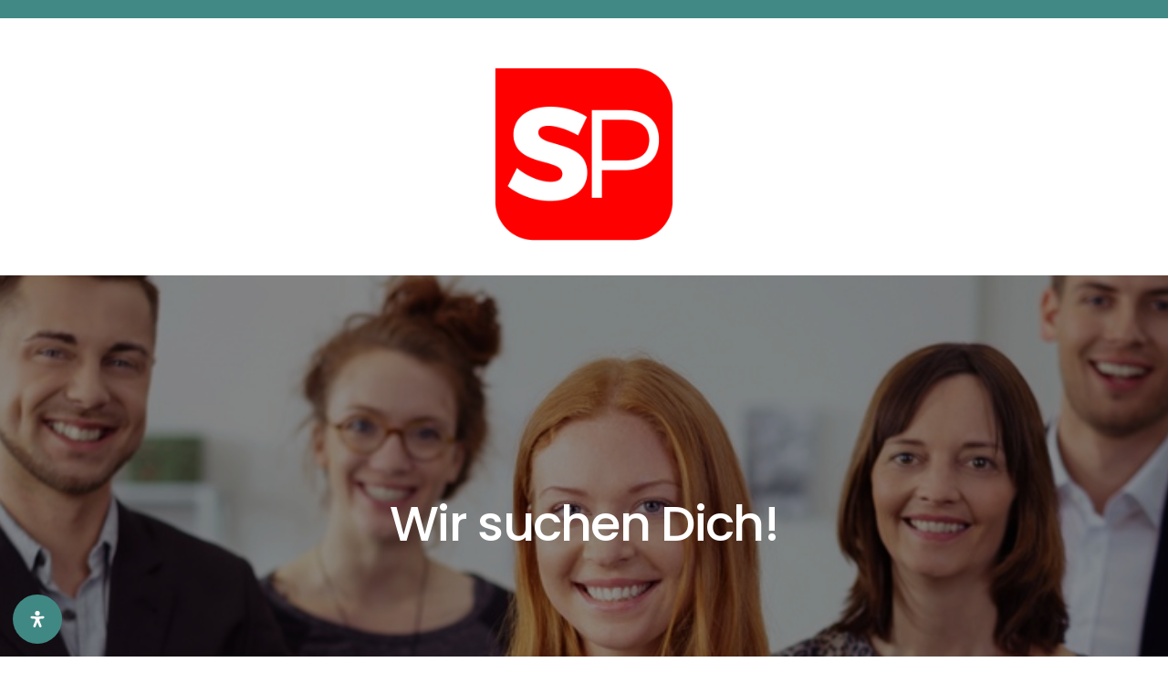

--- FILE ---
content_type: text/html; charset=UTF-8
request_url: https://spostbelgien.be/wir-suchen-dich/
body_size: 38330
content:
<!DOCTYPE html><html lang="de" class="no-js scheme_default"><head><meta charset="UTF-8"><meta name="viewport" content="width=device-width, initial-scale=1"><meta name="format-detection" content="telephone=no"><link rel="profile" href="//gmpg.org/xfn/11"><meta name='robots' content='index, follow, max-image-preview:large, max-snippet:-1, max-video-preview:-1' /><link media="all" href="https://spostbelgien.be/wp-content/cache/autoptimize/css/autoptimize_4768d0a0a5caadbfed9964355c1c75ec.css" rel="stylesheet"><link media="(max-width:1439px)" href="https://spostbelgien.be/wp-content/cache/autoptimize/css/autoptimize_4dfa3b8ea40741d7a73057a95fe98028.css" rel="stylesheet"><link media="(max-width:767px)" href="https://spostbelgien.be/wp-content/cache/autoptimize/css/autoptimize_ec56cb705ccbadf492425bcd35f6a0d6.css" rel="stylesheet"><link media="(max-width:1679px)" href="https://spostbelgien.be/wp-content/cache/autoptimize/css/autoptimize_0882ca86f0a7c7869be7c9ec5cecceef.css" rel="stylesheet"><link media="(max-width:1279px)" href="https://spostbelgien.be/wp-content/cache/autoptimize/css/autoptimize_a927211b850706da1679522fe4abc64f.css" rel="stylesheet"><link media="(max-width:1023px)" href="https://spostbelgien.be/wp-content/cache/autoptimize/css/autoptimize_608ed72d81c95bd45be3fd2d98f41d61.css" rel="stylesheet"><title>Wir suchen Dich! - SP Ostbelgien</title><link rel="canonical" href="https://spostbelgien.be/wir-suchen-dich/" /><meta property="og:locale" content="de_DE" /><meta property="og:type" content="article" /><meta property="og:title" content="Wir suchen Dich! - SP Ostbelgien" /><meta property="og:description" content="Für unser Fraktionsteam suchen wir zum nächstmöglichen Zeitpunkt Verstärkung: Politische(n) Mitarbeiter(in) Fraktionssekretär(in) Zur kompletten Stellenanzeige Office-Manager(in) / Direktionsassistent(in) Zur kompletten Stellenanzeige" /><meta property="og:url" content="https://spostbelgien.be/wir-suchen-dich/" /><meta property="og:site_name" content="SP Ostbelgien" /><meta property="article:published_time" content="2022-05-16T11:00:11+00:00" /><meta property="article:modified_time" content="2024-02-05T10:31:43+00:00" /><meta property="og:image" content="https://spostbelgien.be/wp-content/uploads/2022/05/Stellenanzeige.jpg" /><meta property="og:image:width" content="1000" /><meta property="og:image:height" content="308" /><meta property="og:image:type" content="image/jpeg" /><meta name="author" content="admin" /><meta name="twitter:card" content="summary_large_image" /><meta name="twitter:label1" content="Verfasst von" /><meta name="twitter:data1" content="admin" /> <script type="application/ld+json" class="yoast-schema-graph">{"@context":"https://schema.org","@graph":[{"@type":"Article","@id":"https://spostbelgien.be/wir-suchen-dich/#article","isPartOf":{"@id":"https://spostbelgien.be/wir-suchen-dich/"},"author":{"name":"admin","@id":"https://spostbelgien.be/#/schema/person/97561029d70331998e3e0291c7aac552"},"headline":"Wir suchen Dich!","datePublished":"2022-05-16T11:00:11+00:00","dateModified":"2024-02-05T10:31:43+00:00","mainEntityOfPage":{"@id":"https://spostbelgien.be/wir-suchen-dich/"},"wordCount":33,"publisher":{"@id":"https://spostbelgien.be/#organization"},"image":{"@id":"https://spostbelgien.be/wir-suchen-dich/#primaryimage"},"thumbnailUrl":"https://spostbelgien.be/wp-content/uploads/2022/05/Stellenanzeige.jpg","articleSection":["Mehr ..."],"inLanguage":"de"},{"@type":"WebPage","@id":"https://spostbelgien.be/wir-suchen-dich/","url":"https://spostbelgien.be/wir-suchen-dich/","name":"Wir suchen Dich! - SP Ostbelgien","isPartOf":{"@id":"https://spostbelgien.be/#website"},"primaryImageOfPage":{"@id":"https://spostbelgien.be/wir-suchen-dich/#primaryimage"},"image":{"@id":"https://spostbelgien.be/wir-suchen-dich/#primaryimage"},"thumbnailUrl":"https://spostbelgien.be/wp-content/uploads/2022/05/Stellenanzeige.jpg","datePublished":"2022-05-16T11:00:11+00:00","dateModified":"2024-02-05T10:31:43+00:00","breadcrumb":{"@id":"https://spostbelgien.be/wir-suchen-dich/#breadcrumb"},"inLanguage":"de","potentialAction":[{"@type":"ReadAction","target":["https://spostbelgien.be/wir-suchen-dich/"]}]},{"@type":"ImageObject","inLanguage":"de","@id":"https://spostbelgien.be/wir-suchen-dich/#primaryimage","url":"https://spostbelgien.be/wp-content/uploads/2022/05/Stellenanzeige.jpg","contentUrl":"https://spostbelgien.be/wp-content/uploads/2022/05/Stellenanzeige.jpg","width":1000,"height":308},{"@type":"BreadcrumbList","@id":"https://spostbelgien.be/wir-suchen-dich/#breadcrumb","itemListElement":[{"@type":"ListItem","position":1,"name":"Startseite","item":"https://spostbelgien.be/"},{"@type":"ListItem","position":2,"name":"Wir suchen Dich!"}]},{"@type":"WebSite","@id":"https://spostbelgien.be/#website","url":"https://spostbelgien.be/","name":"SP Ostbelgien","description":"","publisher":{"@id":"https://spostbelgien.be/#organization"},"potentialAction":[{"@type":"SearchAction","target":{"@type":"EntryPoint","urlTemplate":"https://spostbelgien.be/?s={search_term_string}"},"query-input":{"@type":"PropertyValueSpecification","valueRequired":true,"valueName":"search_term_string"}}],"inLanguage":"de"},{"@type":"Organization","@id":"https://spostbelgien.be/#organization","name":"SP Ostbelgien","url":"https://spostbelgien.be/","logo":{"@type":"ImageObject","inLanguage":"de","@id":"https://spostbelgien.be/#/schema/logo/image/","url":"https://spostbelgien.be/wp-content/uploads/2025/04/spostbelgien-Logo-2025.png","contentUrl":"https://spostbelgien.be/wp-content/uploads/2025/04/spostbelgien-Logo-2025.png","width":490,"height":476,"caption":"SP Ostbelgien"},"image":{"@id":"https://spostbelgien.be/#/schema/logo/image/"}},{"@type":"Person","@id":"https://spostbelgien.be/#/schema/person/97561029d70331998e3e0291c7aac552","name":"admin","image":{"@type":"ImageObject","inLanguage":"de","@id":"https://spostbelgien.be/#/schema/person/image/","url":"https://secure.gravatar.com/avatar/6fac7e5370deac9f4d92fb762897912ff89fdd1c8a6c4b34ac088f71fcdebcac?s=96&d=mm&r=g","contentUrl":"https://secure.gravatar.com/avatar/6fac7e5370deac9f4d92fb762897912ff89fdd1c8a6c4b34ac088f71fcdebcac?s=96&d=mm&r=g","caption":"admin"},"sameAs":["https://spostbelgien.be"],"url":"https://spostbelgien.be/author/01afce51d6b585f0/"}]}</script> <link rel='dns-prefetch' href='//www.googletagmanager.com' /><link rel='dns-prefetch' href='//fonts.googleapis.com' /><link rel='dns-prefetch' href='//use.fontawesome.com' /><link rel="alternate" type="application/rss+xml" title="SP Ostbelgien &raquo; Feed" href="https://spostbelgien.be/feed/" /><link rel="alternate" type="application/rss+xml" title="SP Ostbelgien &raquo; Kommentar-Feed" href="https://spostbelgien.be/comments/feed/" /><link rel="alternate" type="text/calendar" title="SP Ostbelgien &raquo; iCal Feed" href="https://spostbelgien.be/events/?ical=1" /><link rel="alternate" title="oEmbed (JSON)" type="application/json+oembed" href="https://spostbelgien.be/wp-json/oembed/1.0/embed?url=https%3A%2F%2Fspostbelgien.be%2Fwir-suchen-dich%2F" /><link rel="alternate" title="oEmbed (XML)" type="text/xml+oembed" href="https://spostbelgien.be/wp-json/oembed/1.0/embed?url=https%3A%2F%2Fspostbelgien.be%2Fwir-suchen-dich%2F&#038;format=xml" /><meta property="og:type" content="article" /><meta property="og:url" content="https://spostbelgien.be/wir-suchen-dich/" /><meta property="og:title" content="Wir suchen Dich!" /><meta property="og:description" content="Für unser Fraktionsteam suchen wir zum nächstmöglichen Zeitpunkt Verstärkung:
 Politische(n) Mitarbeiter(in)
Fraktionssekretär(in) 
 Zur kompletten Stellenanzeige 
 Office-Manager(in) / Direktionsassistent(in) 
 Zur kompletten" /><meta property="og:image" content="https://spostbelgien.be/wp-content/uploads/2022/05/Stellenanzeige.jpg"/>  <script src="//www.googletagmanager.com/gtag/js?id=G-PBZ5TQ4HPM"  data-cfasync="false" data-wpfc-render="false" type="text/javascript" async></script> <script data-cfasync="false" data-wpfc-render="false" type="text/javascript">var mi_version = '9.11.1';
				var mi_track_user = true;
				var mi_no_track_reason = '';
								var MonsterInsightsDefaultLocations = {"page_location":"https:\/\/spostbelgien.be\/wir-suchen-dich\/"};
								if ( typeof MonsterInsightsPrivacyGuardFilter === 'function' ) {
					var MonsterInsightsLocations = (typeof MonsterInsightsExcludeQuery === 'object') ? MonsterInsightsPrivacyGuardFilter( MonsterInsightsExcludeQuery ) : MonsterInsightsPrivacyGuardFilter( MonsterInsightsDefaultLocations );
				} else {
					var MonsterInsightsLocations = (typeof MonsterInsightsExcludeQuery === 'object') ? MonsterInsightsExcludeQuery : MonsterInsightsDefaultLocations;
				}

								var disableStrs = [
										'ga-disable-G-PBZ5TQ4HPM',
									];

				/* Function to detect opted out users */
				function __gtagTrackerIsOptedOut() {
					for (var index = 0; index < disableStrs.length; index++) {
						if (document.cookie.indexOf(disableStrs[index] + '=true') > -1) {
							return true;
						}
					}

					return false;
				}

				/* Disable tracking if the opt-out cookie exists. */
				if (__gtagTrackerIsOptedOut()) {
					for (var index = 0; index < disableStrs.length; index++) {
						window[disableStrs[index]] = true;
					}
				}

				/* Opt-out function */
				function __gtagTrackerOptout() {
					for (var index = 0; index < disableStrs.length; index++) {
						document.cookie = disableStrs[index] + '=true; expires=Thu, 31 Dec 2099 23:59:59 UTC; path=/';
						window[disableStrs[index]] = true;
					}
				}

				if ('undefined' === typeof gaOptout) {
					function gaOptout() {
						__gtagTrackerOptout();
					}
				}
								window.dataLayer = window.dataLayer || [];

				window.MonsterInsightsDualTracker = {
					helpers: {},
					trackers: {},
				};
				if (mi_track_user) {
					function __gtagDataLayer() {
						dataLayer.push(arguments);
					}

					function __gtagTracker(type, name, parameters) {
						if (!parameters) {
							parameters = {};
						}

						if (parameters.send_to) {
							__gtagDataLayer.apply(null, arguments);
							return;
						}

						if (type === 'event') {
														parameters.send_to = monsterinsights_frontend.v4_id;
							var hookName = name;
							if (typeof parameters['event_category'] !== 'undefined') {
								hookName = parameters['event_category'] + ':' + name;
							}

							if (typeof MonsterInsightsDualTracker.trackers[hookName] !== 'undefined') {
								MonsterInsightsDualTracker.trackers[hookName](parameters);
							} else {
								__gtagDataLayer('event', name, parameters);
							}
							
						} else {
							__gtagDataLayer.apply(null, arguments);
						}
					}

					__gtagTracker('js', new Date());
					__gtagTracker('set', {
						'developer_id.dZGIzZG': true,
											});
					if ( MonsterInsightsLocations.page_location ) {
						__gtagTracker('set', MonsterInsightsLocations);
					}
										__gtagTracker('config', 'G-PBZ5TQ4HPM', {"forceSSL":"true","link_attribution":"true"} );
										window.gtag = __gtagTracker;										(function () {
						/* https://developers.google.com/analytics/devguides/collection/analyticsjs/ */
						/* ga and __gaTracker compatibility shim. */
						var noopfn = function () {
							return null;
						};
						var newtracker = function () {
							return new Tracker();
						};
						var Tracker = function () {
							return null;
						};
						var p = Tracker.prototype;
						p.get = noopfn;
						p.set = noopfn;
						p.send = function () {
							var args = Array.prototype.slice.call(arguments);
							args.unshift('send');
							__gaTracker.apply(null, args);
						};
						var __gaTracker = function () {
							var len = arguments.length;
							if (len === 0) {
								return;
							}
							var f = arguments[len - 1];
							if (typeof f !== 'object' || f === null || typeof f.hitCallback !== 'function') {
								if ('send' === arguments[0]) {
									var hitConverted, hitObject = false, action;
									if ('event' === arguments[1]) {
										if ('undefined' !== typeof arguments[3]) {
											hitObject = {
												'eventAction': arguments[3],
												'eventCategory': arguments[2],
												'eventLabel': arguments[4],
												'value': arguments[5] ? arguments[5] : 1,
											}
										}
									}
									if ('pageview' === arguments[1]) {
										if ('undefined' !== typeof arguments[2]) {
											hitObject = {
												'eventAction': 'page_view',
												'page_path': arguments[2],
											}
										}
									}
									if (typeof arguments[2] === 'object') {
										hitObject = arguments[2];
									}
									if (typeof arguments[5] === 'object') {
										Object.assign(hitObject, arguments[5]);
									}
									if ('undefined' !== typeof arguments[1].hitType) {
										hitObject = arguments[1];
										if ('pageview' === hitObject.hitType) {
											hitObject.eventAction = 'page_view';
										}
									}
									if (hitObject) {
										action = 'timing' === arguments[1].hitType ? 'timing_complete' : hitObject.eventAction;
										hitConverted = mapArgs(hitObject);
										__gtagTracker('event', action, hitConverted);
									}
								}
								return;
							}

							function mapArgs(args) {
								var arg, hit = {};
								var gaMap = {
									'eventCategory': 'event_category',
									'eventAction': 'event_action',
									'eventLabel': 'event_label',
									'eventValue': 'event_value',
									'nonInteraction': 'non_interaction',
									'timingCategory': 'event_category',
									'timingVar': 'name',
									'timingValue': 'value',
									'timingLabel': 'event_label',
									'page': 'page_path',
									'location': 'page_location',
									'title': 'page_title',
									'referrer' : 'page_referrer',
								};
								for (arg in args) {
																		if (!(!args.hasOwnProperty(arg) || !gaMap.hasOwnProperty(arg))) {
										hit[gaMap[arg]] = args[arg];
									} else {
										hit[arg] = args[arg];
									}
								}
								return hit;
							}

							try {
								f.hitCallback();
							} catch (ex) {
							}
						};
						__gaTracker.create = newtracker;
						__gaTracker.getByName = newtracker;
						__gaTracker.getAll = function () {
							return [];
						};
						__gaTracker.remove = noopfn;
						__gaTracker.loaded = true;
						window['__gaTracker'] = __gaTracker;
					})();
									} else {
										console.log("");
					(function () {
						function __gtagTracker() {
							return null;
						}

						window['__gtagTracker'] = __gtagTracker;
						window['gtag'] = __gtagTracker;
					})();
									}</script> <link property="stylesheet" rel='stylesheet' id='qwery-font-google_fonts-css' href='https://fonts.googleapis.com/css2?family=DM+Sans:ital,wght@0,400;0,500;0,700;1,400;1,500;1,700&#038;family=Outfit:wght@100;200;300;400;500;600;700;800;900&#038;family=Poppins:ital,wght@0,100;0,200;0,300;0,400;0,500;0,600;0,700;0,800;0,900;1,100;1,200;1,300;1,400;1,500;1,600;1,700;1,800;1,900&#038;subset=latin,latin-ext&#038;display=swap' type='text/css' media='all' /><link property="stylesheet" rel='stylesheet' id='font-awesome-official-css' href='https://use.fontawesome.com/releases/v6.5.1/css/all.css' type='text/css' media='all' integrity="sha384-t1nt8BQoYMLFN5p42tRAtuAAFQaCQODekUVeKKZrEnEyp4H2R0RHFz0KWpmj7i8g" crossorigin="anonymous" /><link property="stylesheet" rel='stylesheet' id='elementor-post-35081-css' href='https://spostbelgien.be/wp-content/cache/autoptimize/css/autoptimize_single_0be37427827cd306f6a52cc1eb04264a.css?ver=1768621761' type='text/css' media='all' /><link property="stylesheet" rel='stylesheet' id='elementor-post-36536-css' href='https://spostbelgien.be/wp-content/cache/autoptimize/css/autoptimize_single_a596f13e319f326de162f08807219b88.css?ver=1768680308' type='text/css' media='all' /><link property="stylesheet" rel='stylesheet' id='font-awesome-official-v4shim-css' href='https://use.fontawesome.com/releases/v6.5.1/css/v4-shims.css' type='text/css' media='all' integrity="sha384-5Jfdy0XO8+vjCRofsSnGmxGSYjLfsjjTOABKxVr8BkfvlaAm14bIJc7Jcjfq/xQI" crossorigin="anonymous" /><link property="stylesheet" rel='stylesheet' id='elementor-gf-local-roboto-css' href='https://spostbelgien.be/wp-content/cache/autoptimize/css/autoptimize_single_9918f4313f74d4f40d8d79ff31c39523.css?ver=1742268911' type='text/css' media='all' /><link property="stylesheet" rel='stylesheet' id='elementor-gf-local-robotoslab-css' href='https://spostbelgien.be/wp-content/cache/autoptimize/css/autoptimize_single_952efa77cddfc41209dd355b943edc1a.css?ver=1742268914' type='text/css' media='all' /><link property="stylesheet" rel='stylesheet' id='elementor-gf-local-anton-css' href='https://spostbelgien.be/wp-content/cache/autoptimize/css/autoptimize_single_46c2cf7499856b20f215c055f1faa617.css?ver=1752567087' type='text/css' media='all' /><link property="stylesheet" rel='stylesheet' id='elementor-gf-local-antonio-css' href='https://spostbelgien.be/wp-content/cache/autoptimize/css/autoptimize_single_e0a3dc012fbd47c2406e8201a769021a.css?ver=1752568078' type='text/css' media='all' /> <script type="text/javascript" src="https://spostbelgien.be/wp-includes/js/jquery/jquery.min.js?ver=3.7.1" id="jquery-core-js"></script> <script defer type="text/javascript" src="https://spostbelgien.be/wp-includes/js/jquery/jquery-migrate.min.js?ver=3.4.1" id="jquery-migrate-js"></script> <link rel="https://api.w.org/" href="https://spostbelgien.be/wp-json/" /><link rel="alternate" title="JSON" type="application/json" href="https://spostbelgien.be/wp-json/wp/v2/posts/36536" /><meta name="generator" content="WordPress 6.9" /><link rel='shortlink' href='https://spostbelgien.be/?p=36536' /><meta name="generator" content="Site Kit by Google 1.170.0" /><meta name="tec-api-version" content="v1"><meta name="tec-api-origin" content="https://spostbelgien.be"><link rel="alternate" href="https://spostbelgien.be/wp-json/tribe/events/v1/" /><meta name="generator" content="Elementor 3.34.1; features: additional_custom_breakpoints; settings: css_print_method-external, google_font-enabled, font_display-swap"><link rel="icon" href="https://spostbelgien.be/wp-content/uploads/2024/01/cropped-spostbelgien-Logo-32x32.png" sizes="32x32" /><link rel="icon" href="https://spostbelgien.be/wp-content/uploads/2024/01/cropped-spostbelgien-Logo-192x192.png" sizes="192x192" /><link rel="apple-touch-icon" href="https://spostbelgien.be/wp-content/uploads/2024/01/cropped-spostbelgien-Logo-180x180.png" /><meta name="msapplication-TileImage" content="https://spostbelgien.be/wp-content/uploads/2024/01/cropped-spostbelgien-Logo-270x270.png" />
<style type="text/css" id="trx_addons-inline-styles-inline-css">.trx_addons_inline_297766643 img.logo_image{max-height:200px;}.qwery_inline_1739155528{background-image: url(https://spostbelgien.be/wp-content/uploads/2022/05/Stellenanzeige.jpg);}.trx_addons_inline_1571368056 img.logo_image{max-height:127px;}.trx_addons_inline_1733564391{color:#FF0000 !important}.trx_addons_inline_2049515143{color: rgba(255,0,0,0.33) !important;background-image: radial-gradient(closest-side, #FF0000 78%, transparent 0);}.trx_addons_inline_281675434{color:#FF0000 !important}.trx_addons_inline_1643413265{color: rgba(255,0,0,0.33) !important;background-image: radial-gradient(closest-side, #FF0000 78%, transparent 0);}.trx_addons_inline_1688792097{color:#FF0000 !important}.trx_addons_inline_1059169538{color: rgba(255,0,0,0.33) !important;background-image: radial-gradient(closest-side, #FF0000 78%, transparent 0);}</style>
<link property="stylesheet" rel='stylesheet' id='elementor-post-38667-css' href='https://spostbelgien.be/wp-content/cache/autoptimize/css/autoptimize_single_896c98ab7f1ec6fa9319b7917d65d8df.css?ver=1768621761' type='text/css' media='all' />
<link property="stylesheet" rel='stylesheet' id='elementor-post-35158-css' href='https://spostbelgien.be/wp-content/cache/autoptimize/css/autoptimize_single_42050461c3a69ca95bc7cea365c80785.css?ver=1768621761' type='text/css' media='all' /></head><body class="wp-singular post-template-default single single-post postid-36536 single-format-standard wp-custom-logo wp-embed-responsive wp-theme-qwery wp-child-theme-qwery-child tribe-no-js skin_finance scheme_default blog_mode_post body_style_wide is_single single_style_style-1 sidebar_hide narrow_content trx_addons_present header_type_custom header_style_header-custom-38667 header_position_default menu_side_none no_layout fixed_blocks_sticky elementor-default elementor-kit-35081 elementor-page elementor-page-36536"><div class="body_wrap" ><div class="page_wrap" > <a class="qwery_skip_link skip_to_content_link" href="#content_skip_link_anchor" tabindex="1">Skip to content</a> <a class="qwery_skip_link skip_to_footer_link" href="#footer_skip_link_anchor" tabindex="1">Skip to footer</a><header class="top_panel top_panel_custom top_panel_custom_38667 top_panel_custom_header-news-2024				 without_bg_image with_featured_image scheme_default"><div data-elementor-type="cpt_layouts" data-elementor-id="38667" class="elementor elementor-38667"><section class="elementor-section elementor-top-section elementor-element elementor-element-07e3128 elementor-section-full_width elementor-section-content-middle sc_layouts_row sc_layouts_row_type_compact scheme_default sc_layouts_hide_on_tablet sc_layouts_hide_on_mobile elementor-section-height-default elementor-section-height-default sc_fly_static" data-id="07e3128" data-element_type="section" data-settings="{&quot;background_background&quot;:&quot;classic&quot;}"><div class="elementor-container elementor-column-gap-extended"><div class="elementor-column elementor-col-33 elementor-top-column elementor-element elementor-element-c8ed80f sc_layouts_column_align_left sc_layouts_column sc_content_align_inherit sc_layouts_column_icons_position_left sc_fly_static" data-id="c8ed80f" data-element_type="column"><div class="elementor-widget-wrap"></div></div><div class="elementor-column elementor-col-33 elementor-top-column elementor-element elementor-element-c0de4b8 sc_layouts_column_align_center sc_layouts_column sc_content_align_inherit sc_layouts_column_icons_position_left sc_fly_static" data-id="c0de4b8" data-element_type="column"><div class="elementor-widget-wrap elementor-element-populated"><div class="sc_layouts_item elementor-element elementor-element-38c97cc sc_fly_static elementor-widget elementor-widget-trx_sc_layouts_logo" data-id="38c97cc" data-element_type="widget" data-widget_type="trx_sc_layouts_logo.default"><div class="elementor-widget-container"> <a href="https://spostbelgien.be/"
 class="sc_layouts_logo sc_layouts_logo_default trx_addons_inline_297766643" ><img class="logo_image"
 src="//spostbelgien.be/wp-content/uploads/2024/04/spostbelgien-Logo.png"
 alt="SP Ostbelgien" width="490" height="476"></a></div></div></div></div><div class="elementor-column elementor-col-33 elementor-top-column elementor-element elementor-element-432a5f8 sc_layouts_column_align_right sc_layouts_column sc_content_align_inherit sc_layouts_column_icons_position_left sc_fly_static" data-id="432a5f8" data-element_type="column"><div class="elementor-widget-wrap elementor-element-populated"><div class="sc_layouts_item elementor-element elementor-element-bc90218 sc_layouts_hide_on_wide sc_layouts_hide_on_desktop sc_layouts_hide_on_notebook sc_layouts_hide_on_tablet sc_layouts_hide_on_mobile sc_fly_static elementor-widget elementor-widget-button" data-id="bc90218" data-element_type="widget" data-widget_type="button.default"><div class="elementor-widget-container"><div class="elementor-button-wrapper"> <a class="elementor-button elementor-button-link elementor-size-lg" href="https://spostbelgien.be/"> <span class="elementor-button-content-wrapper"> <span class="elementor-button-text">HOME</span> </span> </a></div></div></div></div></div></div></section><section class="elementor-section elementor-top-section elementor-element elementor-element-dae3aff sc_layouts_hide_on_wide sc_layouts_hide_on_desktop sc_layouts_hide_on_notebook elementor-section-boxed elementor-section-height-default elementor-section-height-default sc_fly_static" data-id="dae3aff" data-element_type="section"><div class="elementor-container elementor-column-gap-extended"><div class="elementor-column elementor-col-100 elementor-top-column elementor-element elementor-element-15ccf50 sc_content_align_inherit sc_layouts_column_icons_position_left sc_fly_static" data-id="15ccf50" data-element_type="column"><div class="elementor-widget-wrap elementor-element-populated"><div class="sc_layouts_item elementor-element elementor-element-31db1f6 sc_fly_static elementor-widget elementor-widget-spacer" data-id="31db1f6" data-element_type="widget" data-widget_type="spacer.default"><div class="elementor-widget-container"><div class="elementor-spacer"><div class="elementor-spacer-inner"></div></div></div></div><div class="sc_layouts_item elementor-element elementor-element-41bd635 sc_fly_static elementor-widget elementor-widget-image" data-id="41bd635" data-element_type="widget" data-widget_type="image.default"><div class="elementor-widget-container"> <img width="150" height="150" src="https://spostbelgien.be/wp-content/uploads/2024/04/spostbelgien-Logo-150x150.png" class="attachment-thumbnail size-thumbnail wp-image-38135" alt="" srcset="https://spostbelgien.be/wp-content/uploads/2024/04/spostbelgien-Logo-150x150.png 150w, https://spostbelgien.be/wp-content/uploads/2024/04/spostbelgien-Logo-120x120.png 120w, https://spostbelgien.be/wp-content/uploads/2024/04/spostbelgien-Logo-370x370.png 370w" sizes="(max-width: 150px) 100vw, 150px" /></div></div></div></div></div></section></div></header><div class="menu_mobile_overlay scheme_dark"></div><div class="menu_mobile menu_mobile_fullscreen scheme_dark"><div class="menu_mobile_inner with_widgets"><div class="menu_mobile_header_wrap"> <a class="sc_layouts_logo" href="https://spostbelgien.be/"> <img src="//spostbelgien.be/wp-content/uploads/2025/04/spostbelgien-Logo-2025.png" srcset="//spostbelgien.be/wp-content/uploads/2025/04/spostbelgien-Logo-2025.png 2x" alt="SP Ostbelgien" width="490" height="476"> </a> <a class="menu_mobile_close menu_button_close" tabindex="0"><span class="menu_button_close_text">Close</span><span class="menu_button_close_icon"></span></a></div><div class="menu_mobile_content_wrap content_wrap"><div class="menu_mobile_content_wrap_inner"><nav class="menu_mobile_nav_area" itemscope="itemscope" itemtype="https://schema.org/SiteNavigationElement"><ul id="mobile-menu_mobile" class=" menu_mobile_nav"><li id="mobile-menu-item-37413" class="menu-item menu-item-type-post_type menu-item-object-page menu-item-37413"><a href="https://spostbelgien.be/?page_id=5002"><span>Home</span></a></li><li id="mobile-menu-item-37428" class="menu-item menu-item-type-custom menu-item-object-custom menu-item-37428"><a href="#"><span>Programm</span></a></li><li id="mobile-menu-item-37429" class="menu-item menu-item-type-custom menu-item-object-custom menu-item-has-children menu-item-37429"><a href="#"><span>Unsere Partei</span></a><ul class="sub-menu"><li id="mobile-menu-item-37430" class="menu-item menu-item-type-custom menu-item-object-custom menu-item-37430"><a href="#"><span>Über uns</span></a></li><li id="mobile-menu-item-37414" class="menu-item menu-item-type-post_type menu-item-object-page menu-item-37414"><a href="https://spostbelgien.be/?page_id=4027"><span>Unsere Werte ALT</span></a></li><li id="mobile-menu-item-37415" class="menu-item menu-item-type-post_type menu-item-object-page menu-item-37415"><a href="https://spostbelgien.be/?page_id=36071"><span>Team Ostbelgien</span></a></li></ul></li><li id="mobile-menu-item-37431" class="menu-item menu-item-type-custom menu-item-object-custom menu-item-37431"><a href="#"><span>Sektionen</span></a></li><li id="mobile-menu-item-37423" class="menu-item menu-item-type-post_type menu-item-object-page menu-item-37423"><a href="https://spostbelgien.be/?page_id=1449"><span>Kontakt</span></a></li><li id="mobile-menu-item-37432" class="menu-item menu-item-type-custom menu-item-object-custom menu-item-37432"><a href="#"><span>&#8212;&#8212;&#8212;&#8212;&#8212;&#8212;&#8212;&#8212;&#8212;&#8212;-</span></a></li><li id="mobile-menu-item-37424" class="menu-item menu-item-type-post_type menu-item-object-page menu-item-37424"><a href="https://spostbelgien.be/news/"><span>News</span></a></li><li id="mobile-menu-item-37426" class="menu-item menu-item-type-post_type menu-item-object-page menu-item-37426"><a href="https://spostbelgien.be/?page_id=35914"><span>Bürgerbüro</span></a></li><li id="mobile-menu-item-37427" class="menu-item menu-item-type-post_type menu-item-object-page menu-item-37427"><a href="https://spostbelgien.be/?page_id=35886"><span>Jusos</span></a></li><li id="mobile-menu-item-37433" class="menu-item menu-item-type-custom menu-item-object-custom menu-item-37433"><a href="#"><span>&#8212;&#8212;&#8212;&#8212;&#8212;&#8212;&#8212;&#8212;&#8212;&#8212;-</span></a></li><li id="mobile-menu-item-37434" class="menu-item menu-item-type-custom menu-item-object-custom menu-item-37434"><a href="#"><span>Impressum &#038; Datenschutz</span></a></li></ul></nav></div></div><div class="menu_mobile_widgets_area"><div class="widgets_additional_menu_mobile_fullscreen widgets_additional_menu_mobile_fullscreen_wrap widget_area"><div class="widgets_additional_menu_mobile_fullscreen_inner widgets_additional_menu_mobile_fullscreen_inner widget_area_inner"><aside class="widget_text widget widget_custom_html"><div class="textwidget custom-html-widget"><div class="extra_item"><h6>Have a Project?</h6> <a href="mailto:info@website.com">info@website.com</a></div><div class="extra_item"><h6>Want to Work with Me?</h6> <a href="https://spostbelgien.be/about-personal/">Send Brief</a></div><div class="extra_item"><h6>Want to Buy Illustrations?</h6> <a href="https://spostbelgien.be/shop/">Go to Shop</a></div></div></aside></div></div></div></div></div><div class="page_content_wrap"><div class="post_header_wrap post_header_wrap_in_header post_header_wrap_style_style-1 with_featured_image"><div class="post_featured with_thumb post_featured_bg qwery_inline_1739155528"></div><div class="post_header post_header_single entry-header"><div class="content_wrap"><h1 class="post_title entry-title">Wir suchen Dich!</h1></div></div></div><div class="content_wrap"><div class="content"> <a id="content_skip_link_anchor" class="qwery_skip_link_anchor" href="#"></a><article id="post-36536"
 class="post_item_single post_type_post post_format_ post-36536 post type-post status-publish format-standard has-post-thumbnail hentry category-mehr"><div class="post_content post_content_single entry-content" itemprop="mainEntityOfPage"><div data-elementor-type="wp-post" data-elementor-id="36536" class="elementor elementor-36536"><section class="elementor-section elementor-top-section elementor-element elementor-element-d0d9347 elementor-section-boxed elementor-section-height-default elementor-section-height-default sc_fly_static" data-id="d0d9347" data-element_type="section"><div class="elementor-container elementor-column-gap-extended"><div class="elementor-column elementor-col-100 elementor-top-column elementor-element elementor-element-715150ef sc_content_align_inherit sc_layouts_column_icons_position_left sc_fly_static" data-id="715150ef" data-element_type="column"><div class="elementor-widget-wrap elementor-element-populated"><div class="elementor-element elementor-element-9b77608 sc_fly_static elementor-widget elementor-widget-text-editor" data-id="9b77608" data-element_type="widget" data-widget_type="text-editor.default"><div class="elementor-widget-container"><p><strong>Für unser Fraktionsteam suchen wir zum nächstmöglichen Zeitpunkt Verstärkung:</strong></p></div></div><div class="elementor-element elementor-element-597cc43 sc_fly_static elementor-widget elementor-widget-heading" data-id="597cc43" data-element_type="widget" data-widget_type="heading.default"><div class="elementor-widget-container"><h2 class="elementor-heading-title elementor-size-default">Politische(n) Mitarbeiter(in)
Fraktionssekretär(in)</h2></div></div><div data-animation-type="block" class="elementor-element elementor-element-ff81b49 elementor-align-right animation_type_block sc_fly_static elementor-invisible elementor-widget elementor-widget-button" data-id="ff81b49" data-element_type="widget" data-settings="{&quot;_animation&quot;:&quot;fadeIn&quot;}" data-widget_type="button.default"><div class="elementor-widget-container"><div class="elementor-button-wrapper"> <a class="elementor-button elementor-button-link elementor-size-md" href="https://sp-ostbelgien.be/jobs/" target="_blank" rel="noopener noreferrer nofollow"> <span class="elementor-button-content-wrapper"> <span class="elementor-button-text">Zur kompletten Stellenanzeige</span> </span> </a></div></div></div><div class="elementor-element elementor-element-91fd8cd sc_fly_static elementor-widget elementor-widget-spacer" data-id="91fd8cd" data-element_type="widget" data-widget_type="spacer.default"><div class="elementor-widget-container"><div class="elementor-spacer"><div class="elementor-spacer-inner"></div></div></div></div><div class="elementor-element elementor-element-f94d8c3 sc_fly_static elementor-widget elementor-widget-heading" data-id="f94d8c3" data-element_type="widget" data-widget_type="heading.default"><div class="elementor-widget-container"><h2 class="elementor-heading-title elementor-size-default">Office-Manager(in) / Direktionsassistent(in)</h2></div></div><div data-animation-type="block" class="elementor-element elementor-element-9117fc8 elementor-align-right animation_type_block sc_fly_static elementor-invisible elementor-widget elementor-widget-button" data-id="9117fc8" data-element_type="widget" data-settings="{&quot;_animation&quot;:&quot;fadeIn&quot;}" data-widget_type="button.default"><div class="elementor-widget-container"><div class="elementor-button-wrapper"> <a class="elementor-button elementor-button-link elementor-size-md" href="https://sp-ostbelgien.be/jobs/" target="_blank" rel="noopener noreferrer nofollow"> <span class="elementor-button-content-wrapper"> <span class="elementor-button-text">Zur kompletten Stellenanzeige</span> </span> </a></div></div></div><div class="elementor-element elementor-element-299d91e sc_fly_static elementor-widget elementor-widget-spacer" data-id="299d91e" data-element_type="widget" data-widget_type="spacer.default"><div class="elementor-widget-container"><div class="elementor-spacer"><div class="elementor-spacer-inner"></div></div></div></div></div></div></div></section></div></div><div class="post_footer post_footer_single entry-footer"></div></article></div></div></div> <a id="footer_skip_link_anchor" class="qwery_skip_link_anchor" href="#"></a><footer class="footer_wrap footer_custom footer_custom_35158 footer_custom_footer-test						 scheme_dark						"><div data-elementor-type="cpt_layouts" data-elementor-id="35158" class="elementor elementor-35158"><section class="elementor-section elementor-top-section elementor-element elementor-element-18d868c sc_layouts_row sc_layouts_row_type_compact scheme_dark elementor-section-boxed elementor-section-height-default elementor-section-height-default sc_fly_static" data-id="18d868c" data-element_type="section" data-settings="{&quot;background_background&quot;:&quot;classic&quot;}"><div class="elementor-container elementor-column-gap-extended"><div class="elementor-column elementor-col-100 elementor-top-column elementor-element elementor-element-757dcb6 sc_content_align_inherit sc_layouts_column_icons_position_left sc_fly_static" data-id="757dcb6" data-element_type="column"><div class="elementor-widget-wrap elementor-element-populated"><div class="sc_layouts_item elementor-element elementor-element-3f46e54 sc_height_large sc_fly_static elementor-widget elementor-widget-spacer" data-id="3f46e54" data-element_type="widget" data-widget_type="spacer.default"><div class="elementor-widget-container"><div class="elementor-spacer"><div class="elementor-spacer-inner"></div></div></div></div><div class="sc_layouts_item elementor-element elementor-element-9261ff8 sc_layouts_hide_on_tablet sc_layouts_hide_on_mobile sc_fly_static elementor-widget elementor-widget-spacer" data-id="9261ff8" data-element_type="widget" data-widget_type="spacer.default"><div class="elementor-widget-container"><div class="elementor-spacer"><div class="elementor-spacer-inner"></div></div></div></div></div></div></div></section><section class="elementor-section elementor-top-section elementor-element elementor-element-93a1bdf sc_layouts_row sc_layouts_row_type_compact scheme_dark elementor-section-boxed elementor-section-height-default elementor-section-height-default sc_fly_static" data-id="93a1bdf" data-element_type="section" data-settings="{&quot;background_background&quot;:&quot;classic&quot;}"><div class="elementor-container elementor-column-gap-extended"><div class="elementor-column elementor-col-25 elementor-top-column elementor-element elementor-element-0707a42 sc_content_align_inherit sc_layouts_column_icons_position_left sc_fly_static" data-id="0707a42" data-element_type="column"><div class="elementor-widget-wrap elementor-element-populated"><div class="sc_layouts_item elementor-element elementor-element-6ad75cc sc_fly_static elementor-widget elementor-widget-trx_sc_layouts_logo" data-id="6ad75cc" data-element_type="widget" data-widget_type="trx_sc_layouts_logo.default"><div class="elementor-widget-container"> <a href="https://spostbelgien.be/"
 class="sc_layouts_logo sc_layouts_logo_default trx_addons_inline_1571368056" ><img class="logo_image"
 src="//spostbelgien.be/wp-content/uploads/2024/01/spostbelgien-Logo.png"
 srcset="//spostbelgien.be/wp-content/uploads/2024/01/spostbelgien-Logo.png 2x"
 alt="SP Ostbelgien" width="490" height="476"></a></div></div></div></div><div class="elementor-column elementor-col-25 elementor-top-column elementor-element elementor-element-38cb843 sc_content_align_inherit sc_layouts_column_icons_position_left sc_fly_static" data-id="38cb843" data-element_type="column"><div class="elementor-widget-wrap elementor-element-populated"><div class="sc_layouts_item elementor-element elementor-element-54ae8e9 sc_fly_static elementor-widget elementor-widget-trx_sc_title" data-id="54ae8e9" data-element_type="widget" data-widget_type="trx_sc_title.default"><div class="elementor-widget-container"><div		class="sc_title sc_title_default" ><h6 class="sc_item_title sc_title_title sc_item_title_style_default sc_item_title_tag trx_addons_inline_1733564391 trx_addons_inline_2049515143"
 data-mouse-helper="highlight"	><span class="sc_item_title_text">Direktkontakt</span></h6></div></div></div><div class="sc_layouts_item elementor-element elementor-element-31ecdad sc_fly_static elementor-widget elementor-widget-spacer" data-id="31ecdad" data-element_type="widget" data-widget_type="spacer.default"><div class="elementor-widget-container"><div class="elementor-spacer"><div class="elementor-spacer-inner"></div></div></div></div><div class="sc_layouts_item elementor-element elementor-element-7268aa4 sc_fly_static elementor-widget elementor-widget-text-editor" data-id="7268aa4" data-element_type="widget" data-widget_type="text-editor.default"><div class="elementor-widget-container"> <span style="color: #000000;"><a class="underline_anim" style="color: #000000;" href="mailto:kontakt@sp-ostbelgien.be">Gospertstraße 23, 4700 Eupen</a></span></div></div><div class="sc_layouts_item elementor-element elementor-element-b7fe1a9 sc_layouts_hide_on_mobile sc_fly_static elementor-widget elementor-widget-spacer" data-id="b7fe1a9" data-element_type="widget" data-widget_type="spacer.default"><div class="elementor-widget-container"><div class="elementor-spacer"><div class="elementor-spacer-inner"></div></div></div></div><div class="sc_layouts_item elementor-element elementor-element-7dd6502 sc_fly_static elementor-widget elementor-widget-text-editor" data-id="7dd6502" data-element_type="widget" data-widget_type="text-editor.default"><div class="elementor-widget-container"><p><span style="color: #000000;"><a class="underline_anim" style="color: #000000;" href="mailto:kontakt@sp-ostbelgien.be">kontakt@sp-ostbelgien.be</a></span></p></div></div><div class="sc_layouts_item elementor-element elementor-element-6888a40 sc_layouts_hide_on_mobile sc_fly_static elementor-widget elementor-widget-spacer" data-id="6888a40" data-element_type="widget" data-widget_type="spacer.default"><div class="elementor-widget-container"><div class="elementor-spacer"><div class="elementor-spacer-inner"></div></div></div></div><div class="sc_layouts_item elementor-element elementor-element-45123bd sc_fly_static elementor-widget elementor-widget-text-editor" data-id="45123bd" data-element_type="widget" data-widget_type="text-editor.default"><div class="elementor-widget-container"><p><span style="color: #000000;"><a class="underline_anim" style="color: #000000;" href="tel:003287557743">+32 (0) 87 55 77 43</a></span></p></div></div><div class="sc_layouts_item elementor-element elementor-element-5324244 sc_layouts_hide_on_mobile sc_fly_static elementor-widget elementor-widget-spacer" data-id="5324244" data-element_type="widget" data-widget_type="spacer.default"><div class="elementor-widget-container"><div class="elementor-spacer"><div class="elementor-spacer-inner"></div></div></div></div></div></div><div class="elementor-column elementor-col-25 elementor-top-column elementor-element elementor-element-a4e09ac sc_layouts_hide_on_wide sc_layouts_hide_on_desktop sc_layouts_hide_on_notebook sc_layouts_hide_on_tablet sc_layouts_hide_on_mobile sc_content_align_inherit sc_layouts_column_icons_position_left sc_fly_static" data-id="a4e09ac" data-element_type="column"><div class="elementor-widget-wrap elementor-element-populated"><div class="sc_layouts_item elementor-element elementor-element-c68003a sc_fly_static elementor-widget elementor-widget-trx_sc_title" data-id="c68003a" data-element_type="widget" data-widget_type="trx_sc_title.default"><div class="elementor-widget-container"><div		class="sc_title sc_title_default" ><h6 class="sc_item_title sc_title_title sc_item_title_style_default sc_item_title_tag trx_addons_inline_281675434 trx_addons_inline_1643413265"
 data-mouse-helper="highlight"	><span class="sc_item_title_text">Entdecke</span></h6></div></div></div><div class="sc_layouts_item elementor-element elementor-element-2bb9592 sc_fly_static elementor-widget elementor-widget-spacer" data-id="2bb9592" data-element_type="widget" data-widget_type="spacer.default"><div class="elementor-widget-container"><div class="elementor-spacer"><div class="elementor-spacer-inner"></div></div></div></div><div class="sc_layouts_item elementor-element elementor-element-3fd45fd sc_fly_static elementor-widget elementor-widget-text-editor" data-id="3fd45fd" data-element_type="widget" data-widget_type="text-editor.default"><div class="elementor-widget-container"><p><span style="color: #000000;"><a class="underline_anim" style="color: #000000;" href="mailto:kontakt@sp-ostbelgien.be">Unser Programm</a></span></p></div></div><div class="sc_layouts_item elementor-element elementor-element-51cbc1f sc_layouts_hide_on_mobile sc_fly_static elementor-widget elementor-widget-spacer" data-id="51cbc1f" data-element_type="widget" data-widget_type="spacer.default"><div class="elementor-widget-container"><div class="elementor-spacer"><div class="elementor-spacer-inner"></div></div></div></div><div class="sc_layouts_item elementor-element elementor-element-5bfd57c sc_fly_static elementor-widget elementor-widget-text-editor" data-id="5bfd57c" data-element_type="widget" data-widget_type="text-editor.default"><div class="elementor-widget-container"><p><span style="color: #000000;"><a class="underline_anim" style="color: #000000;" href="mailto:kontakt@sp-ostbelgien.be">Unsere Partei</a></span></p></div></div><div class="sc_layouts_item elementor-element elementor-element-cef326b sc_layouts_hide_on_mobile sc_fly_static elementor-widget elementor-widget-spacer" data-id="cef326b" data-element_type="widget" data-widget_type="spacer.default"><div class="elementor-widget-container"><div class="elementor-spacer"><div class="elementor-spacer-inner"></div></div></div></div><div class="sc_layouts_item elementor-element elementor-element-bd6aab2 sc_fly_static elementor-widget elementor-widget-text-editor" data-id="bd6aab2" data-element_type="widget" data-widget_type="text-editor.default"><div class="elementor-widget-container"><p><span style="color: #000000;"><a class="underline_anim" style="color: #000000;" href="mailto:kontakt@sp-ostbelgien.be">Die Sektionen</a></span></p></div></div><div class="sc_layouts_item elementor-element elementor-element-5d21387 sc_layouts_hide_on_mobile sc_fly_static elementor-widget elementor-widget-spacer" data-id="5d21387" data-element_type="widget" data-widget_type="spacer.default"><div class="elementor-widget-container"><div class="elementor-spacer"><div class="elementor-spacer-inner"></div></div></div></div><div class="sc_layouts_item elementor-element elementor-element-1c6a726 sc_fly_static elementor-widget elementor-widget-text-editor" data-id="1c6a726" data-element_type="widget" data-widget_type="text-editor.default"><div class="elementor-widget-container"> <span style="color: #000000;"><a class="underline_anim" style="color: #000000;" href="mailto:kontakt@sp-ostbelgien.be">Kontakt</a></span></div></div><div class="sc_layouts_item elementor-element elementor-element-a190951 sc_layouts_hide_on_mobile sc_fly_static elementor-widget elementor-widget-spacer" data-id="a190951" data-element_type="widget" data-widget_type="spacer.default"><div class="elementor-widget-container"><div class="elementor-spacer"><div class="elementor-spacer-inner"></div></div></div></div></div></div><div class="elementor-column elementor-col-25 elementor-top-column elementor-element elementor-element-2520245 sc_content_align_inherit sc_layouts_column_icons_position_left sc_fly_static" data-id="2520245" data-element_type="column"><div class="elementor-widget-wrap elementor-element-populated"><div class="sc_layouts_item elementor-element elementor-element-064d7f0 sc_fly_static elementor-widget elementor-widget-trx_sc_title" data-id="064d7f0" data-element_type="widget" data-widget_type="trx_sc_title.default"><div class="elementor-widget-container"><div		class="sc_title sc_title_default" ><h6 class="sc_item_title sc_title_title sc_item_title_style_default sc_item_title_tag trx_addons_inline_1688792097 trx_addons_inline_1059169538"
 data-mouse-helper="highlight"	><span class="sc_item_title_text">Folge uns</span></h6></div></div></div><div class="sc_layouts_item elementor-element elementor-element-abfa6ef sc_fly_static elementor-widget elementor-widget-spacer" data-id="abfa6ef" data-element_type="widget" data-widget_type="spacer.default"><div class="elementor-widget-container"><div class="elementor-spacer"><div class="elementor-spacer-inner"></div></div></div></div><div class="sc_layouts_item elementor-element elementor-element-336d088 elementor-shape-square e-grid-align-left with-elementor-animation-pulse elementor-grid-0 sc_fly_static elementor-widget elementor-widget-social-icons" data-id="336d088" data-element_type="widget" data-widget_type="social-icons.default"><div class="elementor-widget-container"><div class="elementor-social-icons-wrapper elementor-grid" role="list"> <span class="elementor-grid-item" role="listitem"> <a class="elementor-icon elementor-social-icon elementor-social-icon-facebook elementor-animation-pulse elementor-repeater-item-b3e2bf5" href="https://www.facebook.com/OstbelgienSP" target="_blank" rel="noopener noreferrer nofollow"> <span class="elementor-screen-only">Facebook</span> <i aria-hidden="true" class="fab fa-facebook"></i> </a> </span> <span class="elementor-grid-item" role="listitem"> <a class="elementor-icon elementor-social-icon elementor-social-icon-instagram elementor-animation-pulse elementor-repeater-item-a41c9b5" href="https://www.instagram.com/spostbelgien/?hl=de" target="_blank" rel="noopener noreferrer nofollow"> <span class="elementor-screen-only">Instagram</span> <i aria-hidden="true" class="fab fa-instagram"></i> </a> </span> <span class="elementor-grid-item" role="listitem"> <a class="elementor-icon elementor-social-icon elementor-social-icon-youtube elementor-animation-pulse elementor-repeater-item-88461b2" href="https://www.youtube.com/@spostbelgien" target="_blank" rel="noopener noreferrer nofollow"> <span class="elementor-screen-only">Youtube</span> <i aria-hidden="true" class="fab fa-youtube"></i> </a> </span></div></div></div><div class="sc_layouts_item elementor-element elementor-element-877f75e sc_layouts_hide_on_mobile sc_fly_static elementor-widget elementor-widget-spacer" data-id="877f75e" data-element_type="widget" data-widget_type="spacer.default"><div class="elementor-widget-container"><div class="elementor-spacer"><div class="elementor-spacer-inner"></div></div></div></div><div class="sc_layouts_item elementor-element elementor-element-a9f9a35 sc_fly_static elementor-widget elementor-widget-text-editor" data-id="a9f9a35" data-element_type="widget" data-widget_type="text-editor.default"><div class="elementor-widget-container"><p><span style="color: #000000;"><a class="underline_anim" style="color: #000000;" href="https://spostbelgien.be/wp-content/uploads/2024/06/Anmeldeformular-Mitgliedschaft-2022.pdf" target="_blank" rel="noopener">Mitgliedschaft Anmeldeformular</a></span></p></div></div></div></div></div></section><section class="elementor-section elementor-top-section elementor-element elementor-element-3b28994 sc_layouts_row sc_layouts_row_type_compact scheme_dark elementor-section-boxed elementor-section-height-default elementor-section-height-default sc_fly_static" data-id="3b28994" data-element_type="section" data-settings="{&quot;background_background&quot;:&quot;classic&quot;}"><div class="elementor-container elementor-column-gap-extended"><div class="elementor-column elementor-col-100 elementor-top-column elementor-element elementor-element-9b7b9b2 sc_content_align_inherit sc_layouts_column_icons_position_left sc_fly_static" data-id="9b7b9b2" data-element_type="column"><div class="elementor-widget-wrap elementor-element-populated"><div class="sc_layouts_item elementor-element elementor-element-018f84a sc_fly_static elementor-widget elementor-widget-text-editor" data-id="018f84a" data-element_type="widget" data-widget_type="text-editor.default"><div class="elementor-widget-container"><p><span style="color: #ffffff;">SP Ostbelgien © 2026 • Webdesign by <a href="https://indigo.info/" target="_blank" rel="noopener noreferrer nofollow">Indigo</a> </span></p></div></div></div></div></div></section></div></footer></div></div> <a href="#" class="trx_addons_scroll_to_top trx_addons_icon-up scroll_to_top_style_default" title="Scroll to top"></a><script type="speculationrules">{"prefetch":[{"source":"document","where":{"and":[{"href_matches":"/*"},{"not":{"href_matches":["/wp-*.php","/wp-admin/*","/wp-content/uploads/*","/wp-content/*","/wp-content/plugins/*","/wp-content/themes/qwery-child/*","/wp-content/themes/qwery/*","/*\\?(.+)"]}},{"not":{"selector_matches":"a[rel~=\"nofollow\"]"}},{"not":{"selector_matches":".no-prefetch, .no-prefetch a"}}]},"eagerness":"conservative"}]}</script> <script defer src="[data-uri]"></script> <aside id="moove_gdpr_cookie_info_bar" class="moove-gdpr-info-bar-hidden moove-gdpr-align-center moove-gdpr-dark-scheme gdpr_infobar_postion_bottom" aria-label="GDPR Cookie-Banner" style="display: none;"><div class="moove-gdpr-info-bar-container"><div class="moove-gdpr-info-bar-content"><div class="moove-gdpr-cookie-notice"><p>Wir verwenden Cookies, um dir die bestmögliche Erfahrung auf unserer Website zu bieten.</p><p>In den <button  aria-haspopup="true" data-href="#moove_gdpr_cookie_modal" class="change-settings-button">Einstellungen</button> kannst du erfahren, welche Cookies wir verwenden oder sie ausschalten.</p></div><div class="moove-gdpr-button-holder"> <button class="mgbutton moove-gdpr-infobar-allow-all gdpr-fbo-0" aria-label="Zustimmen" >Zustimmen</button> <button class="mgbutton moove-gdpr-infobar-reject-btn gdpr-fbo-1 "  aria-label="Ablehnen">Ablehnen</button> <button class="mgbutton moove-gdpr-infobar-settings-btn change-settings-button gdpr-fbo-2" aria-haspopup="true" data-href="#moove_gdpr_cookie_modal"  aria-label="Einstellungen">Einstellungen</button></div></div></div></aside><div class="trx_addons_mouse_helper trx_addons_mouse_helper_base trx_addons_mouse_helper_style_pointer trx_addons_mouse_helper_smooth trx_addons_mouse_helper_centered"
 ></div><div class="trx_addons_mouse_helper trx_addons_mouse_helper_outer trx_addons_mouse_helper_style_pointer trx_addons_mouse_helper_centered"
 data-delay="3"
 ></div> <script defer src="[data-uri]"></script> <script defer src="[data-uri]"></script> <div id="mdp-readabler-popup-box" class="mdp-readabler-modal-animation-fade mdp-readabler-modal-fixed  mdp-readabler-modal-shadow " aria-hidden="true" data-nosnippet style="display: none"><div id="mdp-readabler-popup" role="dialog" aria-modal="true" data-start="right" aria-labelledby="mdp-readabler-popup-box"><div id="mdp-readabler-popup-header"> <span class=mdp-readabler-h3>Barrierefreiheit</span> <button id="mdp-readabler-popup-close" aria-label="Schließen Sie das Bedienfeld „Barrierefreiheit“."></button></div><div id="mdp-readabler-popup-main"><div class="mdp-readabler-subheader"> <span class="mdp-readabler-h4">Zugänglichkeitsmodi</span></div><div id="mdp-readabler-accessibility-profiles-box"><div id="mdp-readabler-accessibility-profile-epilepsy" class="mdp-readabler-accessibility-profile-item" ><div class="mdp-readabler-row"><div class="mdp-readabler-switch-box"> <label class="mdp-switch" tabindex="0"> Epilepsie abgesicherter Modus <input type="checkbox" name="mdp-readabler-accessibility-profile-epilepsy" value="on" tabindex="-1"> <span class="mdp-slider"></span> </label></div><div class="mdp-readabler-title-box"><div class="mdp-readabler-profile-title">Epilepsie abgesicherter Modus</div><div class="mdp-readabler-profile-short">Dämpft Farbe und entfernt Blinzeln</div></div></div><div class="mdp-readabler-profile-description">Dieser Modus ermöglicht es Menschen mit Epilepsie, die Website sicher zu nutzen, indem das Risiko von Anfällen, die durch blinkende oder blinkende Animationen und riskante Farbkombinationen entstehen, eliminiert wird.</div></div><div id="mdp-readabler-accessibility-profile-visually-impaired" class="mdp-readabler-accessibility-profile-item" ><div class="mdp-readabler-row"><div class="mdp-readabler-switch-box"> <label class="mdp-switch" tabindex="0"> Sehbehindertenmodus <input type="checkbox" name="mdp-readabler-accessibility-profile-visually-impaired" value="on" tabindex="-1"> <span class="mdp-slider"></span> </label></div><div class="mdp-readabler-title-box"><div class="mdp-readabler-profile-title">Sehbehindertenmodus</div><div class="mdp-readabler-profile-short">Verbessert die visuelle Darstellung der Website</div></div></div><div class="mdp-readabler-profile-description">Dieser Modus passt die Website an die Bequemlichkeit von Benutzern mit Sehbehinderungen wie Sehschwäche, Tunnelblick, Katarakt, Glaukom und anderen an.</div></div><div id="mdp-readabler-accessibility-profile-cognitive-disability" class="mdp-readabler-accessibility-profile-item" ><div class="mdp-readabler-row"><div class="mdp-readabler-switch-box"> <label class="mdp-switch" tabindex="0"> Kognitiver Behinderungsmodus <input type="checkbox" name="mdp-readabler-accessibility-profile-cognitive-disability" value="on" tabindex="-1"> <span class="mdp-slider"></span> </label></div><div class="mdp-readabler-title-box"><div class="mdp-readabler-profile-title">Kognitiver Behinderungsmodus</div><div class="mdp-readabler-profile-short">Hilft, sich auf bestimmte Inhalte zu konzentrieren</div></div></div><div class="mdp-readabler-profile-description">Dieser Modus bietet verschiedene Hilfsoptionen, um Benutzern mit kognitiven Beeinträchtigungen wie Legasthenie, Autismus, CVA und anderen zu helfen, sich leichter auf die wesentlichen Elemente der Website zu konzentrieren.</div></div><div id="mdp-readabler-accessibility-profile-adhd-friendly" class="mdp-readabler-accessibility-profile-item" ><div class="mdp-readabler-row"><div class="mdp-readabler-switch-box"> <label class="mdp-switch" tabindex="0"> ADHS-freundlicher Modus <input type="checkbox" name="mdp-readabler-accessibility-profile-adhd-friendly" value="on" tabindex="-1"> <span class="mdp-slider"></span> </label></div><div class="mdp-readabler-title-box"><div class="mdp-readabler-profile-title">ADHS-freundlicher Modus</div><div class="mdp-readabler-profile-short">Reduziert Ablenkungen und verbessert die Konzentration</div></div></div><div class="mdp-readabler-profile-description">Dieser Modus hilft Benutzern mit ADHS und neurologischen Entwicklungsstörungen, leichter zu lesen, zu surfen und sich auf die Hauptelemente der Website zu konzentrieren, während Ablenkungen erheblich reduziert werden.</div></div><div id="mdp-readabler-accessibility-profile-blind-users" class="mdp-readabler-accessibility-profile-item" ><div class="mdp-readabler-row"><div class="mdp-readabler-switch-box"> <label class="mdp-switch" tabindex="0"> Blindheitsmodus <input type="checkbox" name="mdp-readabler-accessibility-profile-blind-users" value="on" tabindex="-1"> <span class="mdp-slider"></span> </label></div><div class="mdp-readabler-title-box"><div class="mdp-readabler-profile-title">Blindheitsmodus</div><div class="mdp-readabler-profile-short">Ermöglicht die Nutzung der Website mit Ihrem Screenreader</div></div></div><div class="mdp-readabler-profile-description">Dieser Modus konfiguriert die Website so, dass sie mit Screenreadern wie JAWS, NVDA, VoiceOver und TalkBack kompatibel ist. Ein Screenreader ist eine Software für blinde Benutzer, die auf einem Computer und Smartphone installiert wird und mit der Websites kompatibel sein müssen.</div></div></div><div class="mdp-readabler-subheader"> <span class="mdp-readabler-h4">Lesbare Erfahrung</span></div><div id="mdp-readabler-readable-experience-box"><div id="mdp-readabler-action-content-scaling" class="mdp-readabler-action-box mdp-readabler-spinner-box"><div class="mdp-readabler-action-box-content"> <span class="mdp-readabler-title">Inhaltsskalierung</span></div><div class="mdp-readabler-input-spinner-box" data-step="5"><div class="mdp-readabler-control"> <button class="mdp-readabler-plus"
 tabindex="0"
 aria-label="Zunahme Inhaltsgröße" ></button><div class="mdp-readabler-value" data-value="0" data-default="Standard">Standard</div> <button class="mdp-readabler-minus"
 tabindex="0"
 aria-label="Verringern Inhaltsgröße" ></button></div></div></div><div id="mdp-readabler-action-text-magnifier"
 class="mdp-readabler-action-box mdp-readabler-toggle-box"
 tabindex="0"            role="button"
 ><div class="mdp-readabler-action-box-content"> <span class="mdp-readabler-icon"></span> <span class="mdp-readabler-title">Textlupe</span></div></div><div id="mdp-readabler-action-readable-font"
 class="mdp-readabler-action-box mdp-readabler-toggle-box"
 tabindex="0"            role="button"
 ><div class="mdp-readabler-action-box-content"> <span class="mdp-readabler-icon"></span> <span class="mdp-readabler-title">Lesbare Schriftart</span></div></div><div id="mdp-readabler-action-dyslexia-font"
 class="mdp-readabler-action-box mdp-readabler-toggle-box"
 tabindex="0"            role="button"
 ><div class="mdp-readabler-action-box-content"> <span class="mdp-readabler-icon"></span> <span class="mdp-readabler-title">Legasthenie-freundlich</span></div></div><div id="mdp-readabler-action-highlight-titles"
 class="mdp-readabler-action-box mdp-readabler-toggle-box"
 tabindex="0"            role="button"
 ><div class="mdp-readabler-action-box-content"> <span class="mdp-readabler-icon"></span> <span class="mdp-readabler-title">Markieren Sie Titel</span></div></div><div id="mdp-readabler-action-highlight-links"
 class="mdp-readabler-action-box mdp-readabler-toggle-box"
 tabindex="0"            role="button"
 ><div class="mdp-readabler-action-box-content"> <span class="mdp-readabler-icon"></span> <span class="mdp-readabler-title">Links hervorheben</span></div></div><div id="mdp-readabler-action-font-sizing" class="mdp-readabler-action-box mdp-readabler-spinner-box"><div class="mdp-readabler-action-box-content"> <span class="mdp-readabler-title">Schriftgröße</span></div><div class="mdp-readabler-input-spinner-box" data-step="5"><div class="mdp-readabler-control"> <button class="mdp-readabler-plus"
 tabindex="0"
 aria-label="Zunahme Schriftgröße" ></button><div class="mdp-readabler-value" data-value="0" data-default="Standard">Standard</div> <button class="mdp-readabler-minus"
 tabindex="0"
 aria-label="Verringern Schriftgröße" ></button></div></div></div><div id="mdp-readabler-action-line-height" class="mdp-readabler-action-box mdp-readabler-spinner-box"><div class="mdp-readabler-action-box-content"> <span class="mdp-readabler-title">Zeilenhöhe</span></div><div class="mdp-readabler-input-spinner-box" data-step="5"><div class="mdp-readabler-control"> <button class="mdp-readabler-plus"
 tabindex="0"
 aria-label="Zunahme Zeilenhöhe" ></button><div class="mdp-readabler-value" data-value="0" data-default="Standard">Standard</div> <button class="mdp-readabler-minus"
 tabindex="0"
 aria-label="Verringern Zeilenhöhe" ></button></div></div></div><div id="mdp-readabler-action-letter-spacing" class="mdp-readabler-action-box mdp-readabler-spinner-box"><div class="mdp-readabler-action-box-content"> <span class="mdp-readabler-title">Buchstaben-Abstand</span></div><div class="mdp-readabler-input-spinner-box" data-step="5"><div class="mdp-readabler-control"> <button class="mdp-readabler-plus"
 tabindex="0"
 aria-label="Zunahme Buchstabenraum" ></button><div class="mdp-readabler-value" data-value="0" data-default="Standard">Standard</div> <button class="mdp-readabler-minus"
 tabindex="0"
 aria-label="Verringern Buchstabenraum" ></button></div></div></div><div id="mdp-readabler-action-align-left"
 class="mdp-readabler-action-box mdp-readabler-toggle-box"
 tabindex="0"            role="button"
 ><div class="mdp-readabler-action-box-content"> <span class="mdp-readabler-icon"></span> <span class="mdp-readabler-title">Linksbündig</span></div></div><div id="mdp-readabler-action-align-center"
 class="mdp-readabler-action-box mdp-readabler-toggle-box"
 tabindex="0"            role="button"
 ><div class="mdp-readabler-action-box-content"> <span class="mdp-readabler-icon"></span> <span class="mdp-readabler-title">Zentriert ausgerichtet</span></div></div><div id="mdp-readabler-action-align-right"
 class="mdp-readabler-action-box mdp-readabler-toggle-box"
 tabindex="0"            role="button"
 ><div class="mdp-readabler-action-box-content"> <span class="mdp-readabler-icon"></span> <span class="mdp-readabler-title">Rechtsbündig</span></div></div></div><div class="mdp-readabler-subheader"> <span class="mdp-readabler-h4">Optisch ansprechendes Erlebnis</span></div><div id="mdp-readabler-visually-pleasing-experience-box"><div id="mdp-readabler-action-dark-contrast"
 class="mdp-readabler-action-box mdp-readabler-toggle-box"
 tabindex="0"            role="button"
 ><div class="mdp-readabler-action-box-content"> <span class="mdp-readabler-icon"></span> <span class="mdp-readabler-title">Dunkler Kontrast</span></div></div><div id="mdp-readabler-action-light-contrast"
 class="mdp-readabler-action-box mdp-readabler-toggle-box"
 tabindex="0"            role="button"
 ><div class="mdp-readabler-action-box-content"> <span class="mdp-readabler-icon"></span> <span class="mdp-readabler-title">Leichter Kontrast</span></div></div><div id="mdp-readabler-action-monochrome"
 class="mdp-readabler-action-box mdp-readabler-toggle-box"
 tabindex="0"            role="button"
 ><div class="mdp-readabler-action-box-content"> <span class="mdp-readabler-icon"></span> <span class="mdp-readabler-title">Einfarbig</span></div></div><div id="mdp-readabler-action-high-contrast"
 class="mdp-readabler-action-box mdp-readabler-toggle-box"
 tabindex="0"            role="button"
 ><div class="mdp-readabler-action-box-content"> <span class="mdp-readabler-icon"></span> <span class="mdp-readabler-title">Hoher Kontrast</span></div></div><div id="mdp-readabler-action-high-saturation"
 class="mdp-readabler-action-box mdp-readabler-toggle-box"
 tabindex="0"            role="button"
 ><div class="mdp-readabler-action-box-content"> <span class="mdp-readabler-icon"></span> <span class="mdp-readabler-title">Hohe Sättigung</span></div></div><div id="mdp-readabler-action-low-saturation"
 class="mdp-readabler-action-box mdp-readabler-toggle-box"
 tabindex="0"            role="button"
 ><div class="mdp-readabler-action-box-content"> <span class="mdp-readabler-icon"></span> <span class="mdp-readabler-title">Niedrige Sättigung</span></div></div></div><div class="mdp-readabler-subheader"> <span class="mdp-readabler-h4">Einfache Orientierung</span></div><div id="mdp-readabler-easy-orientation-box"><div id="mdp-readabler-action-hide-images"
 class="mdp-readabler-action-box mdp-readabler-toggle-box"
 tabindex="0"            role="button"
 ><div class="mdp-readabler-action-box-content"> <span class="mdp-readabler-icon"></span> <span class="mdp-readabler-title">Bilder ausblenden</span></div></div><div id="mdp-readabler-action-hide-emoji"
 class="mdp-readabler-action-box mdp-readabler-toggle-box"
 tabindex="0"            role="button"
 ><div class="mdp-readabler-action-box-content"> <span class="mdp-readabler-icon"></span> <span class="mdp-readabler-title">Emoji ausblenden</span></div></div><div id="mdp-readabler-action-reading-guide"
 class="mdp-readabler-action-box mdp-readabler-toggle-box"
 tabindex="0"            role="button"
 ><div class="mdp-readabler-action-box-content"> <span class="mdp-readabler-icon"></span> <span class="mdp-readabler-title">Lesehilfe</span></div></div><div id="mdp-readabler-action-stop-animations"
 class="mdp-readabler-action-box mdp-readabler-toggle-box"
 tabindex="0"            role="button"
 ><div class="mdp-readabler-action-box-content"> <span class="mdp-readabler-icon"></span> <span class="mdp-readabler-title">Animationen stoppen</span></div></div><div id="mdp-readabler-action-reading-mask"
 class="mdp-readabler-action-box mdp-readabler-toggle-box"
 tabindex="0"            role="button"
 ><div class="mdp-readabler-action-box-content"> <span class="mdp-readabler-icon"></span> <span class="mdp-readabler-title">Lesemaske</span></div></div><div id="mdp-readabler-action-highlight-hover"
 class="mdp-readabler-action-box mdp-readabler-toggle-box"
 tabindex="0"            role="button"
 ><div class="mdp-readabler-action-box-content"> <span class="mdp-readabler-icon"></span> <span class="mdp-readabler-title">Markieren Sie Schweben</span></div></div><div id="mdp-readabler-action-big-black-cursor"
 class="mdp-readabler-action-box mdp-readabler-toggle-box"
 tabindex="0"            role="button"
 ><div class="mdp-readabler-action-box-content"> <span class="mdp-readabler-icon"></span> <span class="mdp-readabler-title">Großer dunkler Cursor</span></div></div><div id="mdp-readabler-action-big-white-cursor"
 class="mdp-readabler-action-box mdp-readabler-toggle-box"
 tabindex="0"            role="button"
 ><div class="mdp-readabler-action-box-content"> <span class="mdp-readabler-icon"></span> <span class="mdp-readabler-title">Großer Lichtcursor</span></div></div><div id="mdp-readabler-action-cognitive-reading"
 class="mdp-readabler-action-box mdp-readabler-toggle-box"
 tabindex="0"            role="button"
 ><div class="mdp-readabler-action-box-content"> <span class="mdp-readabler-icon"></span> <span class="mdp-readabler-title">Kognitives Lesen</span></div></div><div id="mdp-readabler-action-virtual-keyboard"
 class="mdp-readabler-action-box mdp-readabler-toggle-box"
 tabindex="0"            role="button"
 ><div class="mdp-readabler-action-box-content"> <span class="mdp-readabler-icon"></span> <span class="mdp-readabler-title">Virtuelle Tastatur</span></div></div><div id="mdp-readabler-action-keyboard-navigation"
 class="mdp-readabler-action-box mdp-readabler-toggle-box"
 tabindex="0"            role="button"
 ><div class="mdp-readabler-action-box-content"> <span class="mdp-readabler-icon"></span> <span class="mdp-readabler-title">Navigationstasten</span></div></div><div id="mdp-readabler-action-useful-links" class="mdp-readabler-action-box mdp-readabler-useful-links-box"><div class="mdp-readabler-action-box-content"> <label for="mdp-readabler-useful-links" class="mdp-readabler-title">Link-Navigator</label><div class="mdp-readabler-select-box"> <select id="mdp-readabler-useful-links" aria-label="Nützliche Links" autocomplete="on"><option selected="" disabled="" value="mdp-default"> Wähle eine Option</option> </select></div></div></div></div></div><div id="mdp-readabler-popup-footer"> <button id="mdp-readabler-reset-btn" aria-label="Einstellungen zurücksetzen"> <span>Einstellungen zurücksetzen</span> </button> <button id="mdp-readabler-hide-btn" aria-label="Für immer verstecken" > <span>Für immer verstecken</span> </button><p class="mdp-readabler-statement"> <span>SP Ostbelgien</span> <button id="mdp-readabler-statement-btn" aria-label="Erklärung zur Barrierefreiheit" title="Erklärung zur Barrierefreiheit">Erklärung zur Barrierefreiheit</button></p></div><div id="mdp-readabler-accessibility-statement-box"> <button id="mdp-readabler-close-statement-btn" aria-label="Erklärung zur Barrierefreiheit schließen"></button><div class="mdp-readabler-statement-content"><section><h2>Erklärung zur Zugänglichkeit</h2><ul><li>spostbelgien.be</li><li>März 2025</li></ul></section><h3>Stand der Einhaltung</h3><p>Wir sind der festen Überzeugung, dass das Internet für jedermann verfügbar und zugänglich sein sollte, und verpflichten uns, eine Website bereitzustellen, die für ein möglichst breites Publikum zugänglich ist, unabhängig von den jeweiligen Umständen und Fähigkeiten.</p><p>Um dies zu erreichen, bemühen wir uns, die Zugänglichkeitsrichtlinien für Webinhalte 2.1 (WCAG 2.1) des World Wide Web Consortium (W3C) auf der Stufe AA so streng wie möglich einzuhalten. In diesen Richtlinien wird erläutert, wie Webinhalte für Menschen mit einer Vielzahl von Behinderungen zugänglich gemacht werden können. Die Einhaltung dieser Richtlinien hilft uns sicherzustellen, dass die Website für alle Menschen zugänglich ist: Blinde, Menschen mit motorischen Einschränkungen, Sehbehinderungen, kognitiven Behinderungen und andere.</p><p>Auf dieser Website kommen verschiedene Technologien zum Einsatz, die dafür sorgen sollen, dass sie jederzeit so zugänglich wie möglich ist. Wir verwenden eine Zugänglichkeitsschnittstelle, die es Menschen mit bestimmten Behinderungen ermöglicht, die UI (Benutzerschnittstelle) der Website anzupassen und nach ihren persönlichen Bedürfnissen zu gestalten.</p><p>Darüber hinaus verwendet die Website eine KI-basierte Anwendung, die im Hintergrund läuft und den Grad der Zugänglichkeit ständig optimiert. Diese Anwendung korrigiert den HTML-Code der Website und passt ihre Funktionalität und ihr Verhalten an die von blinden Nutzern verwendeten Bildschirmlesegeräte und an die von Personen mit motorischen Beeinträchtigungen verwendeten Tastaturfunktionen an.</p><p>Wenn Sie eine Fehlfunktion gefunden haben oder Verbesserungsvorschläge haben, freuen wir uns über Ihre Nachricht. Sie können sich an die Betreiber der Website wenden, indem Sie die folgende E-Mail verwenden</p><p>kontakt@sp-ostbelgien.be</p><h3>Bildschirmleser und Tastaturnavigation</h3><p>Unsere Website implementiert die ARIA-Attribute (Accessible Rich Internet Applications) sowie verschiedene Verhaltensänderungen, um sicherzustellen, dass blinde Benutzer, die die Website mit einem Screen-Reader besuchen, die Funktionen der Website lesen, verstehen und genießen können. Sobald ein Benutzer mit einem Screen-Reader Ihre Website betritt, erhält er sofort eine Aufforderung, das Screen-Reader-Profil einzugeben, damit er Ihre Website effektiv durchsuchen und bedienen kann. Hier sehen Sie, wie unsere Website einige der wichtigsten Anforderungen für Screen-Reader abdeckt, zusammen mit Konsolen-Screenshots von Code-Beispielen:</p><ol><li><p>Optimierung für Bildschirmleser: Wir führen einen Hintergrundprozess durch, der die Komponenten der Website von oben nach unten erlernt, um eine kontinuierliche Konformität auch bei der Aktualisierung der Website zu gewährleisten. In diesem Prozess versorgen wir Screenreader mit aussagekräftigen Daten unter Verwendung des ARIA-Attributsatzes. So stellen wir zum Beispiel genaue Formularbeschriftungen, Beschreibungen für Aktionssymbole (Social-Media-Symbole, Suchsymbole, Einkaufswagen-Symbole usw.), Validierungsanleitungen für Formulareingaben, Elementrollen wie Schaltflächen, Menüs, modale Dialoge (Popups) und andere bereit. Darüber hinaus scannt der Hintergrundprozess alle Bilder der Website und liefert eine genaue und aussagekräftige, auf Bild-Objekt-Erkennung basierende Beschreibung als ALT-Tag (alternativer Text) für Bilder, die nicht beschrieben sind. Er extrahiert auch Texte, die in das Bild eingebettet sind, mit Hilfe einer OCR-Technologie (optische Zeichenerkennung). Um die Anpassungen für Bildschirmleser jederzeit zu aktivieren, müssen die Nutzer nur die Tastenkombination Alt+1 drücken. Screen-Reader-Nutzer erhalten außerdem automatische Ansagen, um den Screen-Reader-Modus einzuschalten, sobald sie die Website betreten.</p><p>Diese Anpassungen sind mit allen gängigen Bildschirmleseprogrammen, einschließlich JAWS und NVDA, kompatibel.</p></li><li><p>Optimierung der Tastaturnavigation: Der Hintergrundprozess passt auch den HTML-Code der Website an und fügt mithilfe von JavaScript-Code verschiedene Verhaltensweisen hinzu, um die Website über die Tastatur bedienbar zu machen. Dazu gehört die Möglichkeit, mit den Tab- und Shift+Tab-Tasten durch die Website zu navigieren, Dropdowns mit den Pfeiltasten zu bedienen, sie mit Esc zu schließen, Schaltflächen und Links mit der Eingabetaste auszulösen, mit den Pfeiltasten zwischen Radio- und Checkbox-Elementen zu navigieren und sie mit der Leertaste oder der Eingabetaste auszufüllen, sowie Schnellnavigations- und Content-Skip-Menüs, die jederzeit durch Klicken auf Alt+1 oder als erste Elemente der Website bei der Navigation mit der Tastatur verfügbar sind. Der Hintergrundprozess behandelt auch ausgelöste Popups, indem er den Tastaturfokus zu ihnen hinbewegt, sobald sie erscheinen, und nicht zulässt, dass der Fokus außerhalb des Popups wandert.</p><p>Die Benutzer können auch Abkürzungen wie „M“ (Menüs), „H“ (Überschriften), „F“ (Formulare), „B“ (Schaltflächen) und „G“ (Grafiken) verwenden, um zu bestimmten Elementen zu springen.</p></li></ol><h3>Unterstützte Behindertenprofile auf unserer Website</h3><ul><li><strong>Epilepsiesicherer Modus:</strong> Dieses Profil ermöglicht Menschen mit Epilepsie die sichere Nutzung der Website, indem es das Risiko von Anfällen ausschließt, die durch blinkende oder blitzende Animationen und riskante Farbkombinationen entstehen.</li><li><strong>Modus für Sehbehinderte:</strong> Dieser Modus passt die Website an die Bedürfnisse von Nutzern mit Sehbehinderungen an, wie z. B. nachlassende Sehkraft, Tunnelblick, Katarakt, Glaukom und andere.</li><li><strong>Modus für kognitive Beeinträchtigungen:</strong> Dieser Modus bietet verschiedene Hilfsoptionen, um Nutzern mit kognitiven Beeinträchtigungen wie Legasthenie, Autismus, CVA und anderen zu helfen, sich leichter auf die wesentlichen Elemente der Website zu konzentrieren.</li><li><strong>ADHS-freundlicher Modus:</strong> Dieser Modus hilft Nutzern mit ADHS und neurologischen Entwicklungsstörungen, die wichtigsten Elemente der Website leichter zu lesen, zu durchsuchen und sich darauf zu konzentrieren, während gleichzeitig die Ablenkungen deutlich reduziert werden.</li><li><strong>Blindheitsmodus:</strong> Dieser Modus konfiguriert die Website so, dass sie mit Bildschirmleseprogrammen wie JAWS, NVDA, VoiceOver und TalkBack kompatibel ist. Ein Screenreader ist eine Software für blinde Benutzer, die auf einem Computer und einem Smartphone installiert ist, und mit der Websites kompatibel sein müssen.<br /><br />Tastaturnavigationsprofil (motorisch behindert): Dieses Profil ermöglicht motorisch behinderten Personen die Bedienung der Website mit der Tastatur Tab, Umschalt+Tab und den Eingabetasten. Die Benutzer können auch Tastenkombinationen wie „M“ (Menüs), „H“ (Überschriften), „F“ (Formulare), „B“ (Schaltflächen) und „G“ (Grafiken) verwenden, um zu bestimmten Elementen zu springen.</li></ul><h3>Zusätzliche Anpassungen der Benutzeroberfläche, des Designs und der Lesbarkeit</h3><ol><li><strong>Schriftanpassungen</strong> - Benutzer können die Schriftgröße vergrößern und verkleinern, die Schriftfamilie (Typ) ändern, den Abstand, die Ausrichtung, die Zeilenhöhe und vieles mehr einstellen.</li><li><strong>Farbanpassungen</strong> - Benutzer können verschiedene Farbkontrastprofile auswählen, z. B. hell, dunkel, invertiert und monochrom. Außerdem können die Benutzer die Farbschemata von Titeln, Texten und Hintergründen mit über sieben verschiedenen Farboptionen austauschen.</li><li><strong>Animationen</strong> - Personen mit Epilepsie können alle laufenden Animationen mit einem Mausklick stoppen. Zu den über die Schnittstelle gesteuerten Animationen gehören Videos, GIFs und blinkende CSS-Übergänge.</li><li><strong>Hervorhebung von Inhalten</strong> - Benutzer können wichtige Elemente wie Links und Titel hervorheben. Sie können auch festlegen, dass nur fokussierte oder mit dem Mauszeiger gehaltene Elemente hervorgehoben werden.</li><li><strong>Audiostummschaltung</strong> - Benutzer mit Hörgeräten können aufgrund der automatischen Audiowiedergabe Kopfschmerzen oder andere Probleme bekommen. Mit dieser Option können sie die gesamte Website sofort stummschalten.</li><li><strong>Kognitive Störungen</strong> - wir verwenden eine Suchmaschine, die mit Wikipedia und Wiktionary verknüpft ist und es Menschen mit kognitiven Störungen ermöglicht, die Bedeutung von Ausdrücken, Initialen, Slang usw. zu entschlüsseln.</li><li><strong>Zusätzliche Funktionen</strong> - wir bieten den Benutzern die Möglichkeit, die Farbe und Größe des Cursors zu ändern, einen Druckmodus zu verwenden, eine virtuelle Tastatur zu aktivieren und viele andere Funktionen.</li></ol><h3>Kompatibilität mit Browsern und unterstützenden Technologien</h3><p>Wir sind bestrebt, eine möglichst breite Palette von Browsern und Hilfstechnologien zu unterstützen, damit unsere Nutzer die für sie am besten geeigneten Tools mit möglichst wenigen Einschränkungen wählen können. Daher haben wir sehr hart daran gearbeitet, alle wichtigen Systeme zu unterstützen, die über 95 % des Marktanteils der Nutzer ausmachen, darunter Google Chrome, Mozilla Firefox, Apple Safari, Opera und Microsoft Edge, JAWS und NVDA (Bildschirmlesegeräte).</p><h3>Anmerkungen, Kommentare und Feedback</h3><p>Trotz unserer Bemühungen, jedem die Möglichkeit zu geben, die Website an seine Bedürfnisse anzupassen. Es kann immer noch Seiten oder Abschnitte geben, die nicht vollständig zugänglich sind, die gerade zugänglich gemacht werden oder für die eine angemessene technische Lösung fehlt, um sie zugänglich zu machen. Dennoch verbessern wir ständig unsere Zugänglichkeit, fügen Optionen und Funktionen hinzu, aktualisieren und verbessern sie und entwickeln und übernehmen neue Technologien. All dies dient dazu, ein optimales Niveau der Zugänglichkeit zu erreichen, das den technologischen Fortschritten entspricht. Wenn Sie Hilfe benötigen, wenden Sie sich bitte an kontakt@sp-ostbelgien.be</p></div></div></div></div><div id="mdp-readabler-keyboard-box"><div class="simple-keyboard"></div></div><div class="mdp-readabler-trigger-button-box bottom-left mdp-entrance-fade mdp-hover-none" data-nosnippet> <button  id="mdp-readabler-trigger-button"
 class="mdp-icon-position-before"
 aria-label="Öffnen Sie das Bedienfeld „Barrierefreiheit“."
 title="Barrierefreiheit"
 data-readabler-trigger=""> <span class="mdp-readabler-trigger-button-icon"><svg role="img" aria-label="Öffnen Sie das Bedienfeld „Barrierefreiheit“." xmlns="http://www.w3.org/2000/svg" viewBox="0 0 293.05 349.63"><path d="M95.37,51.29a51.23,51.23,0,1,1,51.29,51.16h-.07A51.19,51.19,0,0,1,95.37,51.29ZM293,134.59A25.61,25.61,0,0,0,265.49,111h-.13l-89.64,8c-3.06.28-6.13.42-9.19.42H126.65q-4.59,0-9.16-.41L27.7,111a25.58,25.58,0,0,0-4.23,51l.22,0,72.45,6.56a8.55,8.55,0,0,1,7.77,8.48v19.62a33.82,33.82,0,0,1-2.36,12.45L60.48,313.66a25.61,25.61,0,1,0,46.85,20.71h0l39.14-95.61L186,334.63A25.61,25.61,0,0,0,232.86,314L191.63,209.14a34.14,34.14,0,0,1-2.35-12.44V177.09a8.55,8.55,0,0,1,7.77-8.49l72.33-6.55A25.61,25.61,0,0,0,293,134.59Z" /></svg></span> </button></div>  <script defer src="[data-uri]"></script>  <script defer type="text/javascript" src="https://spostbelgien.be/wp-includes/js/jquery/ui/core.min.js?ver=1.13.3" id="jquery-ui-core-js"></script> <script type="text/javascript" defer="defer" src="https://spostbelgien.be/wp-includes/js/jquery/ui/datepicker.min.js?ver=1.13.3" id="jquery-ui-datepicker-js"></script> <script defer id="jquery-ui-datepicker-js-after" src="[data-uri]"></script> <script defer type="text/javascript" src="https://spostbelgien.be/wp-content/plugins/booked/assets/js/spin.min.js?ver=2.0.1" id="booked-spin-js-js"></script> <script defer type="text/javascript" src="https://spostbelgien.be/wp-content/cache/autoptimize/js/autoptimize_single_9504049571835239df2ba0ac2ead52db.js?ver=2.0.1" id="booked-spin-jquery-js"></script> <script type="text/javascript" defer="defer" src="https://spostbelgien.be/wp-content/plugins/booked/assets/js/tooltipster/js/jquery.tooltipster.min.js?ver=3.3.0" id="booked-tooltipster-js"></script> <script defer id="booked-functions-js-extra" src="[data-uri]"></script> <script type="text/javascript" defer="defer" src="https://spostbelgien.be/wp-content/cache/autoptimize/js/autoptimize_single_a9bc94d37b44f8e26d39d5880943c898.js?ver=2.4.4" id="booked-functions-js"></script> <script type="text/javascript" defer="defer" src="https://spostbelgien.be/wp-content/cache/autoptimize/js/autoptimize_single_2dbe04ebc9e6e31b028f4345684c56d6.js?ver=da75d0bdea6dde3898df" id="tec-user-agent-js"></script> <script type="text/javascript" defer="defer" src="https://spostbelgien.be/wp-content/plugins/google-analytics-for-wordpress/assets/js/frontend-gtag.min.js?ver=9.11.1" id="monsterinsights-frontend-script-js" async="async" data-wp-strategy="async"></script> <script data-cfasync="false" data-wpfc-render="false" type="text/javascript" id='monsterinsights-frontend-script-js-extra'>var monsterinsights_frontend = {"js_events_tracking":"true","download_extensions":"doc,pdf,ppt,zip,xls,docx,pptx,xlsx","inbound_paths":"[{\"path\":\"\\\/go\\\/\",\"label\":\"affiliate\"},{\"path\":\"\\\/recommend\\\/\",\"label\":\"affiliate\"}]","home_url":"https:\/\/spostbelgien.be","hash_tracking":"false","v4_id":"G-PBZ5TQ4HPM"};</script> <script type="text/javascript" src="https://spostbelgien.be/wp-includes/js/dist/hooks.min.js?ver=dd5603f07f9220ed27f1" id="wp-hooks-js"></script> <script type="text/javascript" src="https://spostbelgien.be/wp-includes/js/dist/i18n.min.js?ver=c26c3dc7bed366793375" id="wp-i18n-js"></script> <script defer id="wp-i18n-js-after" src="[data-uri]"></script> <script type="text/javascript" defer="defer" src="https://spostbelgien.be/wp-content/cache/autoptimize/js/autoptimize_single_96e7dc3f0e8559e4a3f3ca40b17ab9c3.js?ver=6.1.4" id="swv-js"></script> <script defer id="contact-form-7-js-translations" src="[data-uri]"></script> <script defer id="contact-form-7-js-before" src="[data-uri]"></script> <script type="text/javascript" defer="defer" src="https://spostbelgien.be/wp-content/cache/autoptimize/js/autoptimize_single_2912c657d0592cc532dff73d0d2ce7bb.js?ver=6.1.4" id="contact-form-7-js"></script> <script type="text/javascript" defer="defer" src="https://spostbelgien.be/wp-content/plugins/devvn-image-hotspot/frontend/js/jquery.powertip.min.js?ver=1.2.0" id="powertip-js"></script> <script type="text/javascript" defer="defer" src="https://spostbelgien.be/wp-content/cache/autoptimize/js/autoptimize_single_1d0710f3efdb97843f398b660597bd21.js?ver=1.3.0" id="maps-points-js"></script> <script type="text/javascript" defer="defer" src="https://spostbelgien.be/wp-content/plugins/trx_addons/js/magnific/jquery.magnific-popup.min.js?reload=1397364016" id="magnific-popup-js"></script> <script type="text/javascript" defer="defer" src="https://spostbelgien.be/wp-content/cache/autoptimize/js/autoptimize_single_9956526c11a64d509cdd076759ae9c72.js?ver=2.0.4" id="twenty20-eventmove-js"></script> <script type="text/javascript" defer="defer" src="https://spostbelgien.be/wp-content/cache/autoptimize/js/autoptimize_single_de150eed65680ce1e223a6ab94803d42.js?ver=2.0.4" id="twenty20-js"></script> <script defer id="twenty20-js-after" src="[data-uri]"></script> <script defer id="booked-fea-js-js-extra" src="[data-uri]"></script> <script type="text/javascript" defer="defer" src="https://spostbelgien.be/wp-content/cache/autoptimize/js/autoptimize_single_c67b806caec0491b8c0b8b959badd73f.js?ver=2.4.4" id="booked-fea-js-js"></script> <script type="text/javascript" defer="defer" src="https://spostbelgien.be/wp-content/plugins/readabler/js/hotkeys.min.js?ver=2.0.13" id="hotkeys-js"></script> <script type="text/javascript" defer="defer" src="https://spostbelgien.be/wp-content/plugins/readabler/js/simple-keyboard.min.js?ver=2.0.13" id="simple-keyboard-js"></script> <script defer id="mdp-readabler-js-extra" src="[data-uri]"></script> <script type="text/javascript" defer="defer" src="https://spostbelgien.be/wp-content/plugins/readabler/js/readabler.min.js?ver=2.0.13" id="mdp-readabler-js"></script> <noscript>Um alle Funktionen dieser Website nutzen zu können, müssen Sie JavaScript aktivieren.</noscript><script type="text/javascript" defer="defer" src="https://spostbelgien.be/wp-content/cache/autoptimize/js/autoptimize_single_97510cf4f1790629e92a728e6c1b9051.js?reload=910114505" id="trx_addons-utils-js"></script> <script defer id="trx_addons-js-extra" src="[data-uri]"></script> <script type="text/javascript" defer="defer" src="https://spostbelgien.be/wp-content/cache/autoptimize/js/autoptimize_single_577b33cdf71c2f7fcb05ee64ca994fa9.js?reload=1278251750" id="trx_addons-js"></script> <script type="text/javascript" defer="defer" src="https://spostbelgien.be/wp-content/cache/autoptimize/js/autoptimize_single_89ad668480f0aa0a6f23def729139167.js?reload=1500945106" id="trx_addons-login-js"></script> <script type="text/javascript" defer="defer" src="https://spostbelgien.be/wp-content/cache/autoptimize/js/autoptimize_single_feb29f10d0b605aaf7ec5cc12156e821.js?reload=196063450" id="trx_addons-reviews-js"></script> <script type="text/javascript" defer="defer" src="https://spostbelgien.be/wp-content/cache/autoptimize/js/autoptimize_single_9cad51e4f5d698df99794193efc092cd.js?reload=106174277" id="trx_addons-sc-js"></script> <script type="text/javascript" defer="defer" src="https://spostbelgien.be/wp-content/cache/autoptimize/js/autoptimize_single_64cb42d8da6ab2964c149fbe7d491612.js?reload=1776102454" id="trx_addons-mouse-helper-js"></script> <script type="text/javascript" defer="defer" src="https://spostbelgien.be/wp-content/cache/autoptimize/js/autoptimize_single_8453b4652505c6ec076ac37ffe96c60c.js?reload=64552250" id="trx_addons_qw_extension-js"></script> <script type="text/javascript" defer="defer" src="https://spostbelgien.be/wp-content/cache/autoptimize/js/autoptimize_single_c987615578ee1e0e7c80b82ee715172c.js?reload=2142998510" id="trx_addons-cpt_layouts-js"></script> <script type="text/javascript" defer="defer" src="https://spostbelgien.be/wp-content/cache/autoptimize/js/autoptimize_single_c96757ce4744eb756a2f84d0f5524d06.js?reload=1758276944" id="trx_addons-sc_form-js"></script> <script type="text/javascript" defer="defer" src="https://spostbelgien.be/wp-content/cache/autoptimize/js/autoptimize_single_a1414ad6ca17dbb8cff86d0f48fac7ee.js?reload=1797262963" id="trx_addons-widget_slider-js"></script> <script type="text/javascript" defer="defer" src="https://spostbelgien.be/wp-content/cache/autoptimize/js/autoptimize_single_66d5f524ec2deb92ab3aa7a8b59da8a0.js?reload=864047901" id="superfish-js"></script> <script type="text/javascript" defer="defer" src="https://spostbelgien.be/wp-content/cache/autoptimize/js/autoptimize_single_096354a2839298719a6503f7305f315e.js?reload=1886954746" id="trx_addons-sc_layouts_menu-js"></script> <script type="text/javascript" defer="defer" src="https://spostbelgien.be/wp-content/cache/autoptimize/js/autoptimize_single_7f5dff51fe01f759b7aa2d9c0e3b7855.js?reload=285200882" id="qwery-trx-addons-js"></script> <script type="text/javascript" defer="defer" src="https://spostbelgien.be/wp-content/cache/autoptimize/js/autoptimize_single_36a259506624ea48d53690c93403e1d3.js?reload=64977843" id="trx_addons-sc_layouts_logo-js"></script> <script defer type="text/javascript" src="https://spostbelgien.be/wp-content/cache/autoptimize/js/autoptimize_single_6e5c40bff2e8d48e1220d093c0fc76a5.js?reload=2102582091" id="trx_addons-elementor-preview-js"></script> <script defer type="text/javascript" src="https://spostbelgien.be/wp-content/plugins/trx_addons/js/tweenmax/GSAP/3.12.2/gsap.min.js?reload=852346007" id="tweenmax-js"></script> <script defer type="text/javascript" src="https://spostbelgien.be/wp-content/cache/autoptimize/js/autoptimize_single_8d86d603b6768649eee485e16c11d769.js?reload=1253934815" id="trx_addons-elementor-parallax-js"></script> 
 <script type="text/javascript" defer="defer" src="https://www.googletagmanager.com/gtag/js?id=GT-K48HGHKC" id="google_gtagjs-js" async></script> <script defer id="google_gtagjs-js-after" src="[data-uri]"></script> <script defer type="text/javascript" src="https://spostbelgien.be/wp-content/plugins/elementor/assets/js/webpack.runtime.min.js?ver=3.34.1" id="elementor-webpack-runtime-js"></script> <script defer type="text/javascript" src="https://spostbelgien.be/wp-content/plugins/elementor/assets/js/frontend-modules.min.js?ver=3.34.1" id="elementor-frontend-modules-js"></script> <script defer id="elementor-frontend-js-before" src="[data-uri]"></script> <script defer type="text/javascript" src="https://spostbelgien.be/wp-content/plugins/elementor/assets/js/frontend.min.js?ver=3.34.1" id="elementor-frontend-js"></script> <script type="text/javascript" src="https://spostbelgien.be/wp-content/cache/autoptimize/js/autoptimize_single_af5f2224f9be166297b8754f98622c4d.js" id="googlesitekit-events-provider-contact-form-7-js" defer></script> <script type="text/javascript" defer src="https://spostbelgien.be/wp-content/cache/autoptimize/js/autoptimize_single_0d7f6b4930df680c368db0d604444b39.js?ver=4.10.9" id="mc4wp-forms-api-js"></script> <script type="text/javascript" src="https://spostbelgien.be/wp-content/cache/autoptimize/js/autoptimize_single_7431433e4534707fcfbedbfe21c20cd8.js" id="googlesitekit-events-provider-mailchimp-js" defer></script> <script defer id="sib-front-js-js-extra" src="[data-uri]"></script> <script type="text/javascript" defer="defer" src="https://spostbelgien.be/wp-content/cache/autoptimize/js/autoptimize_single_84e18e27eece4754ccb51cd2b604c6b5.js?ver=1768534609" id="sib-front-js-js"></script> <script defer id="wpgdprc-front-js-js-extra" src="[data-uri]"></script> <script type="text/javascript" defer="defer" src="https://spostbelgien.be/wp-content/plugins/wp-gdpr-compliance/Assets/js/front.min.js?ver=1706586280" id="wpgdprc-front-js-js"></script> <script defer id="moove_gdpr_frontend-js-extra" src="[data-uri]"></script> <script type="text/javascript" defer="defer" src="https://spostbelgien.be/wp-content/cache/autoptimize/js/autoptimize_single_0af0af251eb828b631c171ef3ee7b774.js?ver=5.0.9" id="moove_gdpr_frontend-js"></script> <script defer id="moove_gdpr_frontend-js-after" src="[data-uri]"></script> <script type="text/javascript" defer="defer" src="https://spostbelgien.be/wp-content/cache/autoptimize/js/autoptimize_single_c914cfc4c35f916c63addffccf46e326.js?ver=1&amp;reload=1678581479" id="skip-link-focus-fix-js"></script> <script type="text/javascript" defer="defer" src="https://spostbelgien.be/wp-content/cache/autoptimize/js/autoptimize_single_38c57971e2f978f2299a87e4a0279121.js?reload=1735650878" id="qwery-utils-js"></script> <script defer id="qwery-init-js-extra" src="[data-uri]"></script> <script type="text/javascript" defer="defer" src="https://spostbelgien.be/wp-content/cache/autoptimize/js/autoptimize_single_4fd04f97ef7d00891f9ef5f662bc381b.js?reload=199667208" id="qwery-init-js"></script> <script defer id="mediaelement-core-js-before" src="[data-uri]"></script> <script type="text/javascript" defer="defer" src="https://spostbelgien.be/wp-includes/js/mediaelement/mediaelement-and-player.min.js?ver=4.2.17" id="mediaelement-core-js"></script> <script type="text/javascript" defer="defer" src="https://spostbelgien.be/wp-includes/js/mediaelement/mediaelement-migrate.min.js?ver=6.9" id="mediaelement-migrate-js"></script> <script defer id="mediaelement-js-extra" src="[data-uri]"></script> <script type="text/javascript" defer="defer" src="https://spostbelgien.be/wp-includes/js/mediaelement/wp-mediaelement.min.js?ver=6.9" id="wp-mediaelement-js"></script> <script type="text/javascript" defer="defer" src="https://spostbelgien.be/wp-content/cache/autoptimize/js/autoptimize_single_1b83f67b0184ff31f01891df48ce9f3b.js?reload=1999224975" id="qwery-skin-finance-js"></script> <script type="text/javascript" defer="defer" src="https://spostbelgien.be/wp-includes/js/imagesloaded.min.js?ver=5.0.0" id="imagesloaded-js"></script> <script type="text/javascript" defer="defer" src="https://spostbelgien.be/wp-includes/js/masonry.min.js?ver=4.2.2" id="masonry-js"></script> <script type="text/javascript" defer="defer" src="https://spostbelgien.be/wp-content/cache/autoptimize/js/autoptimize_single_cc91473bffb333e27289c44a403b0f9f.js?reload=1648402804" id="qwery-hovers-js"></script> <script defer type="text/javascript" src="https://spostbelgien.be/wp-content/cache/autoptimize/js/autoptimize_single_9d10c152be807ca568bd958146a8986a.js?ver=1.1.6" id="fswp-elt-text-unfold-script-js"></script> <script id="wp-emoji-settings" type="application/json">{"baseUrl":"https://s.w.org/images/core/emoji/17.0.2/72x72/","ext":".png","svgUrl":"https://s.w.org/images/core/emoji/17.0.2/svg/","svgExt":".svg","source":{"concatemoji":"https://spostbelgien.be/wp-includes/js/wp-emoji-release.min.js?ver=6.9"}}</script> <script type="module">/*! This file is auto-generated */
const a=JSON.parse(document.getElementById("wp-emoji-settings").textContent),o=(window._wpemojiSettings=a,"wpEmojiSettingsSupports"),s=["flag","emoji"];function i(e){try{var t={supportTests:e,timestamp:(new Date).valueOf()};sessionStorage.setItem(o,JSON.stringify(t))}catch(e){}}function c(e,t,n){e.clearRect(0,0,e.canvas.width,e.canvas.height),e.fillText(t,0,0);t=new Uint32Array(e.getImageData(0,0,e.canvas.width,e.canvas.height).data);e.clearRect(0,0,e.canvas.width,e.canvas.height),e.fillText(n,0,0);const a=new Uint32Array(e.getImageData(0,0,e.canvas.width,e.canvas.height).data);return t.every((e,t)=>e===a[t])}function p(e,t){e.clearRect(0,0,e.canvas.width,e.canvas.height),e.fillText(t,0,0);var n=e.getImageData(16,16,1,1);for(let e=0;e<n.data.length;e++)if(0!==n.data[e])return!1;return!0}function u(e,t,n,a){switch(t){case"flag":return n(e,"\ud83c\udff3\ufe0f\u200d\u26a7\ufe0f","\ud83c\udff3\ufe0f\u200b\u26a7\ufe0f")?!1:!n(e,"\ud83c\udde8\ud83c\uddf6","\ud83c\udde8\u200b\ud83c\uddf6")&&!n(e,"\ud83c\udff4\udb40\udc67\udb40\udc62\udb40\udc65\udb40\udc6e\udb40\udc67\udb40\udc7f","\ud83c\udff4\u200b\udb40\udc67\u200b\udb40\udc62\u200b\udb40\udc65\u200b\udb40\udc6e\u200b\udb40\udc67\u200b\udb40\udc7f");case"emoji":return!a(e,"\ud83e\u1fac8")}return!1}function f(e,t,n,a){let r;const o=(r="undefined"!=typeof WorkerGlobalScope&&self instanceof WorkerGlobalScope?new OffscreenCanvas(300,150):document.createElement("canvas")).getContext("2d",{willReadFrequently:!0}),s=(o.textBaseline="top",o.font="600 32px Arial",{});return e.forEach(e=>{s[e]=t(o,e,n,a)}),s}function r(e){var t=document.createElement("script");t.src=e,t.defer=!0,document.head.appendChild(t)}a.supports={everything:!0,everythingExceptFlag:!0},new Promise(t=>{let n=function(){try{var e=JSON.parse(sessionStorage.getItem(o));if("object"==typeof e&&"number"==typeof e.timestamp&&(new Date).valueOf()<e.timestamp+604800&&"object"==typeof e.supportTests)return e.supportTests}catch(e){}return null}();if(!n){if("undefined"!=typeof Worker&&"undefined"!=typeof OffscreenCanvas&&"undefined"!=typeof URL&&URL.createObjectURL&&"undefined"!=typeof Blob)try{var e="postMessage("+f.toString()+"("+[JSON.stringify(s),u.toString(),c.toString(),p.toString()].join(",")+"));",a=new Blob([e],{type:"text/javascript"});const r=new Worker(URL.createObjectURL(a),{name:"wpTestEmojiSupports"});return void(r.onmessage=e=>{i(n=e.data),r.terminate(),t(n)})}catch(e){}i(n=f(s,u,c,p))}t(n)}).then(e=>{for(const n in e)a.supports[n]=e[n],a.supports.everything=a.supports.everything&&a.supports[n],"flag"!==n&&(a.supports.everythingExceptFlag=a.supports.everythingExceptFlag&&a.supports[n]);var t;a.supports.everythingExceptFlag=a.supports.everythingExceptFlag&&!a.supports.flag,a.supports.everything||((t=a.source||{}).concatemoji?r(t.concatemoji):t.wpemoji&&t.twemoji&&(r(t.twemoji),r(t.wpemoji)))});
//# sourceURL=https://spostbelgien.be/wp-includes/js/wp-emoji-loader.min.js</script>  <dialog id="moove_gdpr_cookie_modal" class="gdpr_lightbox-hide" aria-modal="true" aria-label="GDPR Einstellungsansicht"><div class="moove-gdpr-modal-content moove-clearfix logo-position-left moove_gdpr_modal_theme_v1"> <button class="moove-gdpr-modal-close" autofocus aria-label="GDPR Cookie-Einstellungen schließen"> <span class="gdpr-sr-only">GDPR Cookie-Einstellungen schließen</span> <span class="gdpr-icon moovegdpr-arrow-close"></span> </button><div class="moove-gdpr-modal-left-content"><div class="moove-gdpr-company-logo-holder"> <img src="https://spostbelgien.be/wp-content/uploads/2024/04/spostbelgien-Logo-300x291.png" alt=""   width="300"  height="291"  class="img-responsive" /></div><ul id="moove-gdpr-menu"><li class="menu-item-on menu-item-privacy_overview menu-item-selected"> <button data-href="#privacy_overview" class="moove-gdpr-tab-nav" aria-label="Datenschutz-Übersicht"> <span class="gdpr-nav-tab-title">Datenschutz-Übersicht</span> </button></li><li class="menu-item-strict-necessary-cookies menu-item-off"> <button data-href="#strict-necessary-cookies" class="moove-gdpr-tab-nav" aria-label="Unbedingt notwendige Cookies"> <span class="gdpr-nav-tab-title">Unbedingt notwendige Cookies</span> </button></li><li class="menu-item-off menu-item-third_party_cookies"> <button data-href="#third_party_cookies" class="moove-gdpr-tab-nav" aria-label="Drittanbieter-Cookies"> <span class="gdpr-nav-tab-title">Drittanbieter-Cookies</span> </button></li></ul><div class="moove-gdpr-branding-cnt"> <a href="https://wordpress.org/plugins/gdpr-cookie-compliance/" rel="noopener noreferrer" target="_blank" class='moove-gdpr-branding'>Powered by&nbsp; <span>GDPR Cookie Compliance</span></a></div></div><div class="moove-gdpr-modal-right-content"><div class="moove-gdpr-modal-title"></div><div class="main-modal-content"><div class="moove-gdpr-tab-content"><div id="privacy_overview" class="moove-gdpr-tab-main"> <span class="tab-title">Datenschutz-Übersicht</span><div class="moove-gdpr-tab-main-content"><p>Diese Website verwendet Cookies, damit wir dir die bestmögliche Benutzererfahrung bieten können. Cookie-Informationen werden in deinem Browser gespeichert und führen Funktionen aus, wie das Wiedererkennen von dir, wenn du auf unsere Website zurückkehrst, und hilft unserem Team zu verstehen, welche Abschnitte der Website für dich am interessantesten und nützlichsten sind. <a href="https://spostbelgien.be/impressum-datenschutz/">Impressum + Datenschutzerklärung</a></p></div></div><div id="strict-necessary-cookies" class="moove-gdpr-tab-main" style="display:none"> <span class="tab-title">Unbedingt notwendige Cookies</span><div class="moove-gdpr-tab-main-content"><p>Unbedingt notwendige Cookies sollten jederzeit aktiviert sein, damit wir deine Einstellungen für die Cookie-Einstellungen speichern können.</p><div class="moove-gdpr-status-bar gdpr-checkbox-disabled checkbox-selected"><div class="gdpr-cc-form-wrap"><div class="gdpr-cc-form-fieldset"> <label class="cookie-switch" for="moove_gdpr_strict_cookies"> <span class="gdpr-sr-only">Cookies aktivieren oder deaktivieren</span> <input type="checkbox" aria-label="Unbedingt notwendige Cookies" disabled checked="checked"  value="check" name="moove_gdpr_strict_cookies" id="moove_gdpr_strict_cookies"> <span class="cookie-slider cookie-round gdpr-sr" data-text-enable="Aktiviert" data-text-disabled="Deaktiviert"> <span class="gdpr-sr-label"> <span class="gdpr-sr-enable">Aktiviert</span> <span class="gdpr-sr-disable">Deaktiviert</span> </span> </span> </label></div></div></div></div></div><div id="third_party_cookies" class="moove-gdpr-tab-main" style="display:none"> <span class="tab-title">Drittanbieter-Cookies</span><div class="moove-gdpr-tab-main-content"><p>Diese Website verwendet Google Analytics, um anonyme Informationen wie die Anzahl der Besucher der Website und die beliebtesten Seiten zu sammeln.</p><p>Diesen Cookie aktiviert zu lassen, hilft uns, unsere Website zu verbessern.</p><div class="moove-gdpr-status-bar"><div class="gdpr-cc-form-wrap"><div class="gdpr-cc-form-fieldset"> <label class="cookie-switch" for="moove_gdpr_performance_cookies"> <span class="gdpr-sr-only">Cookies aktivieren oder deaktivieren</span> <input type="checkbox" aria-label="Drittanbieter-Cookies" value="check" name="moove_gdpr_performance_cookies" id="moove_gdpr_performance_cookies" > <span class="cookie-slider cookie-round gdpr-sr" data-text-enable="Aktiviert" data-text-disabled="Deaktiviert"> <span class="gdpr-sr-label"> <span class="gdpr-sr-enable">Aktiviert</span> <span class="gdpr-sr-disable">Deaktiviert</span> </span> </span> </label></div></div></div></div></div></div></div><div class="moove-gdpr-modal-footer-content"><div class="moove-gdpr-button-holder"> <button class="mgbutton moove-gdpr-modal-allow-all button-visible" aria-label="Alle aktivieren">Alle aktivieren</button> <button class="mgbutton moove-gdpr-modal-save-settings button-visible" aria-label="Einstellungen speichern">Einstellungen speichern</button></div></div></div><div class="moove-clearfix"></div></div> </dialog> </body></html>
<!-- Dynamic page generated in 2.092 seconds. -->
<!-- Cached page generated by WP-Super-Cache on 2026-01-17 20:05:08 -->

<!-- super cache -->

--- FILE ---
content_type: text/css
request_url: https://spostbelgien.be/wp-content/cache/autoptimize/css/autoptimize_single_a596f13e319f326de162f08807219b88.css?ver=1768680308
body_size: 206
content:
.elementor-36536 .elementor-element.elementor-element-d0d9347 .trx_addons_bg_text{z-index:0}.elementor-36536 .elementor-element.elementor-element-d0d9347 .trx_addons_bg_text.trx_addons_marquee_wrap:not(.trx_addons_marquee_reverse) .trx_addons_marquee_element{padding-right:50px}.elementor-36536 .elementor-element.elementor-element-d0d9347 .trx_addons_bg_text.trx_addons_marquee_wrap.trx_addons_marquee_reverse .trx_addons_marquee_element{padding-left:50px}.elementor-36536 .elementor-element.elementor-element-597cc43 .elementor-heading-title{font-family:"Roboto",Sans-serif;font-weight:600;color:#b2d8b5}.elementor-36536 .elementor-element.elementor-element-ff81b49 .elementor-button{background-color:#ed1414;font-family:"Roboto",Sans-serif;font-weight:500;text-shadow:0px 0px 10px rgba(0,0,0,.3);fill:#fff;color:#fff;border-radius:30px}.elementor-36536 .elementor-element.elementor-element-91fd8cd{--spacer-size:50px}.elementor-36536 .elementor-element.elementor-element-f94d8c3 .elementor-heading-title{font-family:"Roboto",Sans-serif;font-weight:600;color:#b2d8b5}.elementor-36536 .elementor-element.elementor-element-9117fc8 .elementor-button{background-color:#ed1414;fill:#fff;color:#fff;border-radius:30px}.elementor-36536 .elementor-element.elementor-element-299d91e{--spacer-size:20px}@media(max-width:767px){.elementor-36536 .elementor-element.elementor-element-597cc43 .elementor-heading-title{font-size:20px}.elementor-36536 .elementor-element.elementor-element-f94d8c3 .elementor-heading-title{font-size:20px}}

--- FILE ---
content_type: text/css
request_url: https://spostbelgien.be/wp-content/cache/autoptimize/css/autoptimize_single_896c98ab7f1ec6fa9319b7917d65d8df.css?ver=1768621761
body_size: 377
content:
.elementor-38667 .elementor-element.elementor-element-07e3128>.elementor-container>.elementor-column>.elementor-widget-wrap{align-content:center;align-items:center}.elementor-38667 .elementor-element.elementor-element-07e3128:not(.elementor-motion-effects-element-type-background),.elementor-38667 .elementor-element.elementor-element-07e3128>.elementor-motion-effects-container>.elementor-motion-effects-layer{background-color:#fff}.elementor-38667 .elementor-element.elementor-element-07e3128 .trx_addons_bg_text{z-index:0}.elementor-38667 .elementor-element.elementor-element-07e3128 .trx_addons_bg_text.trx_addons_marquee_wrap:not(.trx_addons_marquee_reverse) .trx_addons_marquee_element{padding-right:50px}.elementor-38667 .elementor-element.elementor-element-07e3128 .trx_addons_bg_text.trx_addons_marquee_wrap.trx_addons_marquee_reverse .trx_addons_marquee_element{padding-left:50px}.elementor-38667 .elementor-element.elementor-element-07e3128{border-style:solid;border-width:20px 0 0;border-color:#418984;transition:background .3s,border .3s,border-radius .3s,box-shadow .3s;padding:40px 50px 24px}.elementor-38667 .elementor-element.elementor-element-07e3128>.elementor-background-overlay{transition:background .3s,border-radius .3s,opacity .3s}.elementor-38667 .elementor-element.elementor-element-38c97cc .logo_image{max-height:200px}.elementor-38667 .elementor-element.elementor-element-bc90218 .elementor-button{background-color:red;font-weight:700;border-radius:0 10px 10px}.elementor-38667 .elementor-element.elementor-element-bc90218 .elementor-button:hover,.elementor-38667 .elementor-element.elementor-element-bc90218 .elementor-button:focus{background-color:#f00303}.elementor-38667 .elementor-element.elementor-element-dae3aff .trx_addons_bg_text{z-index:0}.elementor-38667 .elementor-element.elementor-element-dae3aff .trx_addons_bg_text.trx_addons_marquee_wrap:not(.trx_addons_marquee_reverse) .trx_addons_marquee_element{padding-right:50px}.elementor-38667 .elementor-element.elementor-element-dae3aff .trx_addons_bg_text.trx_addons_marquee_wrap.trx_addons_marquee_reverse .trx_addons_marquee_element{padding-left:50px}.elementor-38667 .elementor-element.elementor-element-dae3aff{border-style:solid;border-width:20px 0 0;border-color:#418984}.elementor-38667 .elementor-element.elementor-element-dae3aff,.elementor-38667 .elementor-element.elementor-element-dae3aff>.elementor-background-overlay{border-radius:0}.elementor-38667 .elementor-element.elementor-element-31db1f6{--spacer-size:50px}.trx-addons-layout--edit-mode .trx-addons-layout__inner{background-color:var(--theme-color-bg_color)}.trx-addons-layout--single-preview .trx-addons-layout__inner{background-color:var(--theme-color-bg_color)}

--- FILE ---
content_type: text/css
request_url: https://spostbelgien.be/wp-content/cache/autoptimize/css/autoptimize_single_42050461c3a69ca95bc7cea365c80785.css?ver=1768621761
body_size: 990
content:
.elementor-35158 .elementor-element.elementor-element-18d868c:not(.elementor-motion-effects-element-type-background),.elementor-35158 .elementor-element.elementor-element-18d868c>.elementor-motion-effects-container>.elementor-motion-effects-layer{background-color:#fff}.elementor-35158 .elementor-element.elementor-element-18d868c .trx_addons_bg_text{z-index:0}.elementor-35158 .elementor-element.elementor-element-18d868c .trx_addons_bg_text.trx_addons_marquee_wrap:not(.trx_addons_marquee_reverse) .trx_addons_marquee_element{padding-right:50px}.elementor-35158 .elementor-element.elementor-element-18d868c .trx_addons_bg_text.trx_addons_marquee_wrap.trx_addons_marquee_reverse .trx_addons_marquee_element{padding-left:50px}.elementor-35158 .elementor-element.elementor-element-18d868c{transition:background .3s,border .3s,border-radius .3s,box-shadow .3s;padding:0}.elementor-35158 .elementor-element.elementor-element-18d868c>.elementor-background-overlay{transition:background .3s,border-radius .3s,opacity .3s}.elementor-35158 .elementor-element.elementor-element-3f46e54{--spacer-size:50px}.elementor-35158 .elementor-element.elementor-element-9261ff8{--spacer-size:8px}.elementor-35158 .elementor-element.elementor-element-93a1bdf:not(.elementor-motion-effects-element-type-background),.elementor-35158 .elementor-element.elementor-element-93a1bdf>.elementor-motion-effects-container>.elementor-motion-effects-layer{background-color:#fff;background-image:url("https://spostbelgien.be/wp-content/uploads/2024/01/spfooter-background2.jpg");background-position:top center;background-repeat:no-repeat;background-size:cover}.elementor-35158 .elementor-element.elementor-element-93a1bdf .trx_addons_bg_text{z-index:0}.elementor-35158 .elementor-element.elementor-element-93a1bdf .trx_addons_bg_text.trx_addons_marquee_wrap:not(.trx_addons_marquee_reverse) .trx_addons_marquee_element{padding-right:50px}.elementor-35158 .elementor-element.elementor-element-93a1bdf .trx_addons_bg_text.trx_addons_marquee_wrap.trx_addons_marquee_reverse .trx_addons_marquee_element{padding-left:50px}.elementor-35158 .elementor-element.elementor-element-93a1bdf{border-style:solid;border-width:5px 0 0;border-color:red;transition:background .3s,border .3s,border-radius .3s,box-shadow .3s;padding:0}.elementor-35158 .elementor-element.elementor-element-93a1bdf,.elementor-35158 .elementor-element.elementor-element-93a1bdf>.elementor-background-overlay{border-radius:0}.elementor-35158 .elementor-element.elementor-element-93a1bdf>.elementor-background-overlay{transition:background .3s,border-radius .3s,opacity .3s}.elementor-35158 .elementor-element.elementor-element-6ad75cc>.elementor-widget-container{margin:-30px 0 0}.elementor-35158 .elementor-element.elementor-element-6ad75cc .logo_image{max-height:127px}.elementor-35158 .elementor-element.elementor-element-38cb843>.elementor-element-populated{margin:20px 0 0;--e-column-margin-right:0px;--e-column-margin-left:0px}.elementor-35158 .elementor-element.elementor-element-54ae8e9 .sc_item_title{color:red}.elementor-35158 .elementor-element.elementor-element-54ae8e9 .sc_item_title_text{-webkit-text-stroke-width:0px;font-size:23px;font-weight:800}.elementor-35158 .elementor-element.elementor-element-54ae8e9 .sc_item_title_text2{-webkit-text-stroke-width:0px}.elementor-35158 .elementor-element.elementor-element-31ecdad{--spacer-size:6px}.elementor-35158 .elementor-element.elementor-element-7268aa4{color:#000}.elementor-35158 .elementor-element.elementor-element-b7fe1a9{--spacer-size:12px}.elementor-35158 .elementor-element.elementor-element-7dd6502{color:#000}.elementor-35158 .elementor-element.elementor-element-6888a40{--spacer-size:12px}.elementor-35158 .elementor-element.elementor-element-45123bd{color:#000}.elementor-35158 .elementor-element.elementor-element-5324244{--spacer-size:12px}.elementor-35158 .elementor-element.elementor-element-a4e09ac>.elementor-element-populated{margin:20px 0 0;--e-column-margin-right:0px;--e-column-margin-left:0px}.elementor-35158 .elementor-element.elementor-element-c68003a .sc_item_title{color:red}.elementor-35158 .elementor-element.elementor-element-c68003a .sc_item_title_text{-webkit-text-stroke-width:0px;font-size:23px;font-weight:800}.elementor-35158 .elementor-element.elementor-element-c68003a .sc_item_title_text2{-webkit-text-stroke-width:0px}.elementor-35158 .elementor-element.elementor-element-2bb9592{--spacer-size:6px}.elementor-35158 .elementor-element.elementor-element-3fd45fd{color:#000}.elementor-35158 .elementor-element.elementor-element-51cbc1f{--spacer-size:12px}.elementor-35158 .elementor-element.elementor-element-5bfd57c{color:#000}.elementor-35158 .elementor-element.elementor-element-cef326b{--spacer-size:12px}.elementor-35158 .elementor-element.elementor-element-bd6aab2{color:#000}.elementor-35158 .elementor-element.elementor-element-5d21387{--spacer-size:12px}.elementor-35158 .elementor-element.elementor-element-1c6a726{color:#000}.elementor-35158 .elementor-element.elementor-element-a190951{--spacer-size:12px}.elementor-35158 .elementor-element.elementor-element-2520245>.elementor-element-populated{margin:20px 0 0;--e-column-margin-right:0px;--e-column-margin-left:0px}.elementor-35158 .elementor-element.elementor-element-064d7f0 .sc_item_title{color:red}.elementor-35158 .elementor-element.elementor-element-064d7f0 .sc_item_title_text{-webkit-text-stroke-width:0px;font-size:23px;font-weight:800}.elementor-35158 .elementor-element.elementor-element-064d7f0 .sc_item_title_text2{-webkit-text-stroke-width:0px}.elementor-35158 .elementor-element.elementor-element-abfa6ef{--spacer-size:15px}.elementor-35158 .elementor-element.elementor-element-336d088 .elementor-repeater-item-b3e2bf5.elementor-social-icon{background-color:#418984}.elementor-35158 .elementor-element.elementor-element-336d088 .elementor-repeater-item-a41c9b5.elementor-social-icon{background-color:#418984}.elementor-35158 .elementor-element.elementor-element-336d088 .elementor-repeater-item-88461b2.elementor-social-icon{background-color:#418984}.elementor-35158 .elementor-element.elementor-element-336d088{--grid-template-columns:repeat(0,auto);--grid-column-gap:15px;--grid-row-gap:0px}.elementor-35158 .elementor-element.elementor-element-336d088 .elementor-widget-container{text-align:left}.elementor-35158 .elementor-element.elementor-element-336d088 .elementor-icon{border-radius:0 10px 10px}.elementor-35158 .elementor-element.elementor-element-877f75e{--spacer-size:12px}.elementor-35158 .elementor-element.elementor-element-a9f9a35{color:#000}.elementor-35158 .elementor-element.elementor-element-3b28994:not(.elementor-motion-effects-element-type-background),.elementor-35158 .elementor-element.elementor-element-3b28994>.elementor-motion-effects-container>.elementor-motion-effects-layer{background-color:#418984}.elementor-35158 .elementor-element.elementor-element-3b28994 .trx_addons_bg_text{z-index:0}.elementor-35158 .elementor-element.elementor-element-3b28994 .trx_addons_bg_text.trx_addons_marquee_wrap:not(.trx_addons_marquee_reverse) .trx_addons_marquee_element{padding-right:50px}.elementor-35158 .elementor-element.elementor-element-3b28994 .trx_addons_bg_text.trx_addons_marquee_wrap.trx_addons_marquee_reverse .trx_addons_marquee_element{padding-left:50px}.elementor-35158 .elementor-element.elementor-element-3b28994{transition:background .3s,border .3s,border-radius .3s,box-shadow .3s}.elementor-35158 .elementor-element.elementor-element-3b28994>.elementor-background-overlay{transition:background .3s,border-radius .3s,opacity .3s}.elementor-35158 .elementor-element.elementor-element-018f84a{font-size:16px;color:#fff}.trx-addons-layout--edit-mode .trx-addons-layout__inner{background-color:var(--theme-color-bg_color)}.trx-addons-layout--single-preview .trx-addons-layout__inner{background-color:var(--theme-color-bg_color)}@media(max-width:1024px){.elementor-35158 .elementor-element.elementor-element-abfa6ef{--spacer-size:10px}.elementor-35158 .elementor-element.elementor-element-018f84a{font-size:15px}}@media(max-width:1024px) and (min-width:768px){.elementor-35158 .elementor-element.elementor-element-0707a42{width:21%}.elementor-35158 .elementor-element.elementor-element-38cb843{width:29%}.elementor-35158 .elementor-element.elementor-element-a4e09ac{width:22%}.elementor-35158 .elementor-element.elementor-element-2520245{width:28%}}@media(max-width:767px){.elementor-35158 .elementor-element.elementor-element-38cb843{width:60%}.elementor-35158 .elementor-element.elementor-element-38cb843>.elementor-element-populated{margin:20px 0 0;--e-column-margin-right:0px;--e-column-margin-left:0px}.elementor-35158 .elementor-element.elementor-element-a4e09ac{width:40%}.elementor-35158 .elementor-element.elementor-element-a4e09ac>.elementor-element-populated{margin:20px 0 0;--e-column-margin-right:0px;--e-column-margin-left:0px}.elementor-35158 .elementor-element.elementor-element-2520245>.elementor-element-populated{margin:20px 0 0;--e-column-margin-right:0px;--e-column-margin-left:0px}.elementor-35158 .elementor-element.elementor-element-3b28994{padding:10px 0}.elementor-35158 .elementor-element.elementor-element-018f84a{font-size:15px;line-height:1.4em}}

--- FILE ---
content_type: application/javascript
request_url: https://spostbelgien.be/wp-content/cache/autoptimize/js/autoptimize_single_9d10c152be807ca568bd958146a8986a.js?ver=1.1.6
body_size: 565
content:
jQuery(function($){class TextUnfoldWidgetHandlerClass extends elementorModules.frontend.handlers.Base{getDefaultSettings(){return{selectors:{readMoreSelector:'.fswp-elt--read-more',},};}
getDefaultElements(){const selectors=this.getSettings('selectors');return{$readMoreSelector:this.$element.find(selectors.readMoreSelector),};}
findElement(selector){const $mainElement=this.$element;return $mainElement.find(selector).filter(function(){return $(this).closest('.elementor-element').is($mainElement);});}
bindEvents(){let content=this.findElement('.fswp-elt--read-more-content');let readMoreButton=this.elements.$readMoreSelector;let readMoreText=this.elements.$readMoreSelector.data('more');let readLessText=this.elements.$readMoreSelector.data('less');let handler=this;readMoreButton.on('click',function(e){e.preventDefault();let containerHeight=handler.elements.$readMoreSelector.data('height');$(this).toggleClass('more');if(!$(this).hasClass('more')){let orginalHeight=content.css('height','auto').height();content.height(containerHeight);$(content).animate({height:orginalHeight},200);$(this).find('.fswp-elt--read-more-text').html(readLessText);if($(this).hasClass('show-icon')){$(this).find('.fswp-elt--read-more-icon.more').hide();$(this).find('.fswp-elt--read-more-icon.less').show();}}else{content.animate({height:containerHeight,},200);$(this).find('.fswp-elt--read-more-text').html(readMoreText);if($(this).hasClass('show-icon')){$(this).find('.fswp-elt--read-more-icon.more').show();$(this).find('.fswp-elt--read-more-icon.less').hide();}}});}}
if(window.elementorFrontend){elementorFrontend.elementsHandler.attachHandler('fswp-text-unfold',TextUnfoldWidgetHandlerClass);if(elementorFrontend.isEditMode()){elementor.hooks.addAction('panel/open_editor/widget/fswp-text-unfold',function(panel,model,view){let height=model.attributes.settings.attributes.height['size']
panel.$el.on('click change keyup keydown input',function(){let newHeight=model.attributes.settings.attributes.height['size']
if(height!==newHeight){height=newHeight;$(view.el).find('.fswp-elt--read-more').data('height',height);if($(view.el).find('.fswp-elt--read-more').hasClass('more')){$(view.el).find('.fswp-elt--read-more-content').height(height);}}});});}}});

--- FILE ---
content_type: application/javascript
request_url: https://spostbelgien.be/wp-content/cache/autoptimize/js/autoptimize_single_8453b4652505c6ec076ac37ffe96c60c.js?reload=64552250
body_size: 634
content:
jQuery(document).ready(function(){"use strict";var $window=jQuery(window),$document=jQuery(document),$body=jQuery('body');$document.on('action.init_hidden_elements',function(e,cont){jQuery('.sc_services_qw-panel .sc_services_item:not(.switch_qw_panel_inited)').addClass('switch_qw_panel_inited').each(function(){var $self=jQuery(this);var $text=$self.find('.sc_services_item_text');$self.on('mouseenter',function(){var num=$self.data('item-number'),$posts=$self.parents('.sc_item_posts_container'),$old_panel=$posts.find('.sc_qw_panel_thumb_active').removeClass('sc_qw_panel_thumb_active'),$new_panel=$posts.find('.sc_qw_panel_thumb[data-thumb-number="'+num+'"]').addClass('sc_qw_panel_thumb_active');$document.trigger('action.init_hidden_elements',[$new_panel]);});function assign_hover($self,$text){$self.off('.qw-panel').on('mouseenter.qw-panel',function(){if($text.css('display')=='none'){$text.stop().slideDown(300);}}).on('mouseleave.qw-panel',function(){$text.stop().slideUp(300);});}
var reassign_hover=trx_addons_throttle(function(){assign_hover($self,$text);},1100);assign_hover($self,$text);$document.on('action.resize_trx_addons',function(){reassign_hover($self,$text);});});cont.find('.sc_testimonials_masonry_wrap').each(function(){var testimonials=jQuery(this);if(testimonials.parents('div:hidden,article:hidden').length>0)return;if(!testimonials.hasClass('inited')){trx_addons_when_images_loaded(testimonials,function(){setTimeout(function(){testimonials.masonry({itemSelector:'.sc_testimonials_masonry_item',columnWidth:'.sc_testimonials_masonry_item',percentPosition:true});testimonials.addClass('inited');jQuery(window).trigger('resize');jQuery(window).trigger('scroll');},10);});}else{}});});trx_addons_add_filter('trx_addons_filter_slider_init_args',function($param,$init){if($init.parents('.slider_width_auto').length>0){$param.slidesPerView='auto';}
return $param;});jQuery('.sc_portfolio_qw-case:not(.qw_case_inited)').addClass('qw_case_inited').each(function(){var items=jQuery(this).find('.sc_portfolio_item');items.first().addClass('is-active');items.each(function(){var $item=jQuery(this);$item.off('.qw-case').on('mouseenter.qw-case',function(){items.removeClass('is-active');$item.addClass('is-active');});});});});

--- FILE ---
content_type: application/javascript
request_url: https://spostbelgien.be/wp-content/cache/autoptimize/js/autoptimize_single_4fd04f97ef7d00891f9ef5f662bc381b.js?reload=199667208
body_size: 13448
content:
jQuery(document).ready(function(){"use strict";var ready_busy=true;var theme_init_counter=0;var $window=jQuery(window),$document=jQuery(document),$body=jQuery('body');var $body_wrap,$page_wrap,$header,$footer,$menu_side_wrap,$menu_side_logo;var _header_height=0,_footer_height=0;var $page_content_wrap,$content,$sidebar,$cur_page_title_tag,$single_nav_links_fixed,$single_post_info_fixed,$single_post_scrollers,$stretch_width;var $nav_link_infinite;$document.on('action.new_post_added',update_jquery_links);$document.on('action.got_ajax_response',update_jquery_links);$document.on('action.init_hidden_elements',update_jquery_links);var first_run=true;function update_jquery_links(e){if(first_run&&e&&e.namespace=='init_hidden_elements'){first_run=false;return;}
$body_wrap=jQuery('.body_wrap'),$page_wrap=jQuery('.page_wrap'),$header=jQuery('.top_panel'),_header_height=$header.length===0?0:$header.height(),$footer=jQuery('.footer_wrap'),_footer_height=$footer.length===0?0:$footer.height(),$menu_side_wrap=jQuery('.menu_side_wrap'),$menu_side_logo=$menu_side_wrap.find('.sc_layouts_logo');$page_content_wrap=jQuery('.page_content_wrap');$content=jQuery('.content');$sidebar=jQuery('.sidebar:not(.sidebar_fixed_placeholder)');$cur_page_title_tag=jQuery('.sc_layouts_title_caption, head title').eq(0);$nav_link_infinite=jQuery('.nav-links-infinite');$single_nav_links_fixed=jQuery('.nav-links-single.nav-links-fixed');$single_post_info_fixed=jQuery('.post_info_vertical.post_info_vertical_fixed');$single_post_scrollers=jQuery('.nav-links-single-scroll');$stretch_width=jQuery('.trx-stretch-width');}
update_jquery_links();qwery_intersection_observer_init();qwery_init_actions();function qwery_init_actions(){if(QWERY_STORAGE['vc_edit_mode']&&jQuery('.vc_empty-placeholder').length===0&&theme_init_counter++<30){setTimeout(qwery_init_actions,200);return;}
$window.on('resize',function(){qwery_resize_actions();});QWERY_STORAGE['scroll_busy']=true;$window.on('scroll',function(){if(window.requestAnimationFrame){if(!QWERY_STORAGE['scroll_busy']){window.requestAnimationFrame(function(){qwery_scroll_actions();});QWERY_STORAGE['scroll_busy']=true;}}else{qwery_scroll_actions();}});document.documentElement.className=document.documentElement.className.replace(/\bno-js\b/,'js');if(document.documentElement.className.indexOf(QWERY_STORAGE['site_scheme'])==-1){document.documentElement.className+=' '+QWERY_STORAGE['site_scheme'];}
qwery_ready_actions();qwery_resize_actions();qwery_scroll_actions();}
function qwery_ready_actions(){$body.on('focus','a.qwery_skip_link',function(){if(!$body.hasClass('show_outline')){$body.addClass('show_outline');}}).on('click','a.qwery_skip_link',function(){var id=jQuery(this).attr('href');jQuery(id).focus();});$body.on('keydown','a,input,textarea,select,span[tabindex]',function(e){if(9==e.which){if(!$body.hasClass('show_outline')){$body.addClass('show_outline');}}});$document.on('keyup',function(e){if(e.keyCode==27){if(jQuery('.menu_mobile.opened').length==1){qwery_mobile_menu_close();e.preventDefault();return false;}}}).on('action.trx_addons_inner_links_click',function(e,link_obj,original_e){if($body.hasClass('menu_mobile_opened')){$body.removeClass('menu_mobile_opened');qwery_mobile_menu_close();}});$document.on('action.scroll_qwery',function(e){qwery_infinite_scroll_in_blog();});$document.on('action.scroll_qwery',function(e){qwery_infinite_scroll_in_single();});if($body.hasClass('single')){qwery_add_to_read_list(jQuery('.content > article[data-post-id]').data('post-id'));}
$document.on('action.init_hidden_elements',function(e,cont){var read_list=qwery_get_storage('qwery_post_read');if(read_list&&read_list.charAt(0)=='['){read_list=JSON.parse(read_list);for(var p=0;p<read_list.length;p++){var read_post=cont.find('[data-post-id="'+read_list[p]+'"]');if(!read_post.hasClass('full_post_read')&&!read_post.parent().hasClass('content')){read_post.addClass('full_post_read');}}}});if(location.hash=='#comments'||location.hash=='#respond'){var $show_comments_button=jQuery('.show_comments_button');if($show_comments_button.length==1&&!$show_comments_button.hasClass('opened')){$show_comments_button.trigger('click');qwery_document_animate_to(location.hash);}}
$document.trigger('action.ready_qwery');$document.trigger('action.prepare_stretch_width');$stretch_width=jQuery('.trx-stretch-width');$stretch_width.wrap('<div class="trx-stretch-width-wrap"></div>');$stretch_width.after('<div class="trx-stretch-width-original"></div>');qwery_stretch_width();$document.on('action.init_hidden_elements',qwery_init_post_formats);$document.on('action.init_hidden_elements',qwery_add_toc_to_sidemenu);$document.trigger('action.init_hidden_elements',[$body.eq(0)]);}
function qwery_init_post_formats(e,cont){qwery_init_menus(cont);qwery_add_select_container(cont);qwery_init_bg_video(cont);qwery_init_tabs(cont);qwery_init_accordion(cont);qwery_init_sidebar_control(cont);qwery_init_masonry(cont);qwery_init_load_more(cont);qwery_init_load_single_post(cont);qwery_init_media_elements(cont);qwery_init_video_play_button(cont);qwery_init_comments_button(cont);qwery_init_comments_links(cont);qwery_init_checkbox_i_agree(cont);}
function qwery_add_select_container(cont){if($body.hasClass('wp-admin')||$body.hasClass('wp-customizer')){return;}
var selector=qwery_apply_filters('qwery_filter_select_container_selector','select:not(.esg-sorting-select):not([class*="trx_addons_attrib_"]):not(#rating)');if(selector){cont.find(selector).each(function(){var $self=jQuery(this);if($self.css('display')!='none'&&$self.parents('.select_container').length===0&&!$self.next().hasClass('select2')&&!$self.hasClass('select2-hidden-accessible')&&!$self.hasClass('components-select-control__input')){var add_class='';if($self.prop('size')>1){add_class+=' select_container_multirows';}
if($self.prop('multiple')){add_class+=' select_container_multiple';}
$self.wrap('<div class="select_container'+add_class+'"></div>');if($self.parents(qwery_apply_filters('qwery_filter_bubble_submit_form','.widget_categories')).length>0){$self.parent().get(0).submit=function(){jQuery(this).closest('form').eq(0).submit();};}}});}}
$document.on('ajaxComplete',function(e){setTimeout(function(){qwery_add_select_container($body);},100);});function qwery_init_bg_video(cont){var $top_panel_with_bg_video=cont.find('.top_panel.with_bg_video:not(.inited)').addClass('inited');if(QWERY_STORAGE['background_video']&&$top_panel_with_bg_video.length>0&&window.Bideo){setTimeout(function(){$top_panel_with_bg_video.prepend('<video id="background_video" loop muted></video>');var bv=new Bideo();bv.init({videoEl:document.querySelector('#background_video'),container:document.querySelector('.top_panel'),resize:true,isMobile:window.matchMedia('(max-width: 768px)').matches,playButton:document.querySelector('#background_video_play'),pauseButton:document.querySelector('#background_video_pause'),src:[{src:QWERY_STORAGE['background_video'],type:'video/'+qwery_get_file_ext(QWERY_STORAGE['background_video'])}],onLoad:function(){}});},10);}else if(jQuery.fn.tubular){cont.find('#background_video:not(.inited)').each(function(){var $self=jQuery(this).addClass('inited');var youtube_code=$self.data('youtube-code');if(youtube_code){$self.tubular({videoId:youtube_code});jQuery('#tubular-player').appendTo($self).show();jQuery('#tubular-container,#tubular-shield').remove();}});}}
QWERY_STORAGE['mejs_attempts']=0;function qwery_init_media_elements(cont){var audio_selector=qwery_apply_filters('qwery_filter_mediaelements_audio_selector','audio:not(.inited):not([src*=".ogg"])'),video_selector=qwery_apply_filters('qwery_filter_mediaelements_video_selector','video:not(.inited):not([nocontrols]):not([controls="0"]):not([controls="false"]):not([controls="no"])'),media_selector=audio_selector+(audio_selector&&video_selector?',':'')+video_selector;if(QWERY_STORAGE['use_mediaelements']&&cont.find(media_selector).length>0){if(window.mejs){if(window.mejs.MepDefaults){window.mejs.MepDefaults.enableAutosize=true;}
if(window.mejs.MediaElementDefaults){window.mejs.MediaElementDefaults.enableAutosize=true;}
cont.find('video.wp-video-shortcode[autoplay],'
+'video.wp-video-shortcode[nocontrols],'
+'video.wp-video-shortcode[controls="0"],'
+'video.wp-video-shortcode[controls="false"],'
+'video.wp-video-shortcode[controls="no"],'
+'.wp-block-video > video[autoplay],'
+'.wp-block-video > video[nocontrols],'
+'.wp-block-video > video[controls="0"],'
+'.wp-block-video > video[controls="false"],'
+'.wp-block-video > video[controls="no"]').removeClass('wp-video-shortcode');cont.find(media_selector).each(function(){var $self=jQuery(this);if($self.parents('div:hidden,section:hidden,article:hidden').length>0){return;}
var not_init_in_containers=qwery_apply_filters('qwery_filter_mediaelements_not_init_in_containers','.mejs-mediaelement'
+',.wp-block-cover'
+',.wp-block-video'
+',.wp-block-media-text'
+',.elementor-background-video-container'
+',.elementor-widget-video'
+',.with_video_autoplay'
+',.slider-slide'
+',.sc_layouts_title');if(!$self.hasClass('no-mejs')&&!$self.hasClass('no-mediaelement')&&!$self.hasClass('wp-block-cover__video-background')&&$self.addClass('inited').parents(not_init_in_containers).length===0&&(QWERY_STORAGE['init_all_mediaelements']||(!$self.hasClass('wp-audio-shortcode')&&!$self.hasClass('wp-video-shortcode')&&!$self.parent().hasClass('wp-playlist')))){if(qwery_browser_is_ios(true)){if($self.parents('.cars_page_video_wrap,.properties_page_video_wrap').length){$self.attr({'preload':'auto'});}}
var settings={enableAutosize:true,videoWidth:'100%',videoHeight:'100%',audioWidth:'100%',audioHeight:40,success:function(mejs){if(mejs.pluginType&&'flash'===mejs.pluginType&&mejs.attributes){mejs.attributes.autoplay&&'false'!==mejs.attributes.autoplay&&mejs.addEventListener('canplay',function(){mejs.play();},false);mejs.attributes.loop&&'false'!==mejs.attributes.loop&&mejs.addEventListener('ended',function(){mejs.play();},false);}}};if($self.is('video')){var media_cont=$self.parents('.sc_layouts_popup').eq(0);if(media_cont.length){var w_attr=$self.attr('width'),h_attr=$self.attr('height'),h_cont=qwery_window_height()*0.75;if(w_attr&&h_attr){settings.videoWidth=w_attr*h_cont/h_attr;settings.videoHeight=h_cont;media_cont.parents('.mfp-content').eq(0).css({'min-width':'unset'});}}else{if(false){var media_cont=$self.parents('.post_video').eq(0);if(media_cont.length===0){media_cont=$self.parents('.video_frame').eq(0);if(media_cont.length===0){media_cont=$self.parent();}}
if(media_cont.length>0){settings.videoWidth=media_cont.width();settings.videoHeight=media_cont.height();}}}}
$self.mediaelementplayer(settings);}});}else if(QWERY_STORAGE['mejs_attempts']++<5){setTimeout(function(){qwery_init_media_elements(cont);},400);}}
setTimeout(function(){QWERY_STORAGE['init_all_mediaelements']=true;},1000);}
function qwery_init_video_play_button(cont){cont.find('.post_featured.with_thumb .post_video_hover:not(.post_video_hover_popup):not(.inited)').addClass('inited').on('click',function(e){var $self=jQuery(this),$post_featured=$self.parents('.post_featured').eq(0).addClass('post_video_play');if(typeof trx_addons_insert_video_iframe==='function'){trx_addons_insert_video_iframe($post_featured.find('.post_video'),$self.data('video'));}else{$post_featured.find('.post_video').html($self.data('video'));}
$document.trigger('action.init_hidden_elements',[$post_featured]);$window.trigger('resize');e.preventDefault();return false;}).parents('.post_featured').on('click',function(e){var $self=jQuery(this);if(!$self.hasClass('post_video_play')&&!jQuery(e.target).is('a')&&!jQuery(e.target).parents('a').length){jQuery(this).find('.post_video_hover').trigger('click');e.preventDefault();return false;}});}
function qwery_init_accordion(cont){if(jQuery.ui&&jQuery.ui.accordion){cont.find('.qwery_accordion:not(.inited)').each(function(){var $self=jQuery(this);var headers=$self.data('headers')||'.qwery_accordion_title';var height_style=$self.data('height-style')||'content';var collapsible=$self.data('collapsible')||false;var init=$self.data('active');var active=false;if(isNaN(init)){init=0;active=$self.find(headers+'[data-active="true"]').eq(0);if(active.length>0){while(!active.parent().hasClass('qwery_accordion')){active=active.parent();}
init=active.index();if(isNaN(init)||init<0)init=0;}}else{init=Math.max(0,init);}
$self.addClass('inited').accordion({'active':init,'collapsible':collapsible,'header':headers,'heightStyle':height_style,'create':function(event,ui){if(ui.panel.length>0&&!ready_busy){$document.trigger('action.create_accordion',[ui.panel]);$document.trigger('action.init_hidden_elements',[ui.panel]);}else if(active!==false&&active.length>0){active.find('>'+headers).trigger('click');}},'activate':function(event,ui){if(ui.oldPanel.length>0&&!ready_busy){$document.trigger('action.deactivate_accordion',[ui.oldPanel]);}
if(ui.newPanel.length>0&&!ready_busy){$document.trigger('action.activate_accordion',[ui.newPanel]);$document.trigger('action.init_hidden_elements',[ui.newPanel]);$window.trigger('resize');}}});});}}
function qwery_init_tabs(cont){if(jQuery.ui&&jQuery.ui.tabs){cont.find('.qwery_tabs:not(.inited)').each(function(){var $self=jQuery(this);var init=$self.data('active');if(isNaN(init)){init=0;var active=$self.find('> ul > li[data-active="true"]').eq(0);if(active.length>0){init=active.index();if(isNaN(init)||init<0){init=0;}}}else{init=Math.max(0,init);}
$self.addClass('inited').tabs({active:init,show:{effect:'fadeIn',duration:300},hide:{effect:'fadeOut',duration:300},create:function(event,ui){if(ui.panel.length>0&&!ready_busy){$document.trigger('action.create_tab',[ui.panel]);$document.trigger('action.init_hidden_elements',[ui.panel]);}},activate:function(event,ui){if(ui.oldPanel.length>0&&!ready_busy){$document.trigger('action.deactivate_tab',[ui.oldPanel]);}
if(ui.newPanel.length>0&&!ready_busy){$document.trigger('action.activate_tab',[ui.newPanel]);$document.trigger('action.init_hidden_elements',[ui.newPanel]);$window.trigger('resize');}}});if($self.hasClass('qwery_tabs_ajax')){$self.on('tabsbeforeactivate',function(event,ui){if(ui.newPanel.data('need-content')){qwery_tabs_ajax_content_loader(ui.newPanel,1,ui.oldPanel);}});$self.on('click','.nav-links a',function(e){var $self=jQuery(this);var panel=$self.parents('.qwery_tabs_content');var page=1;var href=$self.attr('href');var pos=-1;if((pos=href.lastIndexOf('/page/'))!=-1){page=Number(href.substr(pos+6).replace("/",""));if(!isNaN(page)){page=Math.max(1,page);}}
qwery_tabs_ajax_content_loader(panel,page);e.preventDefault();return false;});}});}}
function qwery_tabs_ajax_content_loader(panel,page,oldPanel){if(panel.html().replace(/\s/g,'')===''){var height=oldPanel===undefined?panel.height():oldPanel.height();if(isNaN(height)||height<100){height=100;}
panel.html('<div class="qwery_tab_holder" style="min-height:'+height+'px;"></div>');}else{panel.find('> *').addClass('qwery_tab_content_remove');}
panel.data('need-content',false).addClass('qwery_loading');jQuery.post(QWERY_STORAGE['ajax_url'],{nonce:QWERY_STORAGE['ajax_nonce'],action:'qwery_ajax_get_posts',blog_template:panel.data('blog-template'),blog_style:panel.data('blog-style'),posts_per_page:panel.data('posts-per-page'),cat:panel.data('cat'),parent_cat:panel.data('parent-cat'),post_type:panel.data('post-type'),taxonomy:panel.data('taxonomy'),page:page}).done(function(response){panel.removeClass('qwery_loading');var rez={};try{rez=JSON.parse(response);}catch(e){rez={error:QWERY_STORAGE['msg_ajax_error']};console.log(response);}
if(rez.error!==''){panel.html('<div class="qwery_error">'+rez.error+'</div>');}else{if(rez.css!==''){qwery_import_inline_styles('<style id="qwery-inline-styles-inline-css">'+rez.css+'</style>');}
panel.prepend(rez.data).fadeIn(function(){$document.trigger('action.init_hidden_elements',[panel]);$window.trigger('scroll');setTimeout(function(){panel.find('.qwery_tab_holder,.qwery_tab_content_remove').remove();$window.trigger('scroll');},300);});$document.trigger('action.after_add_content',[panel]);}
$document.trigger('action.got_ajax_response',{action:'qwery_ajax_get_posts',result:rez,panel:panel});});}
function qwery_init_load_more(cont){cont.find('.nav-load-more:not(.inited)').addClass('inited').on('click',function(e){var more=jQuery(this);if(more.data('load_more_link_busy')){return false;}
var page=Number(more.data('page'));var max_page=Number(more.data('max-page'));if(page>=max_page){more.parent().addClass('all_items_loaded').hide();return false;}
more.data('load_more_link_busy',true).parent().addClass('loading');var panel=more.parents('.qwery_tabs_content');if(panel.length===0){jQuery.get(location.href,{paged:page+1}).done(function(response){qwery_import_inline_styles(response);qwery_import_tags_link(response);var $response=jQuery(response);var $response_posts_container=$response.find('.content .posts_container');if($response_posts_container.length===0){$response_posts_container=$response.find('.posts_container');}
if($response_posts_container.length>0){qwery_loadmore_add_items($content.find('.posts_container').eq(0),$response_posts_container.find('> .masonry_item,'
+'> div[class*="column-"],'
+'> article'));}
$document.trigger('action.got_ajax_response',{action:'load_more_next_page',result:response});});}else{jQuery.post(QWERY_STORAGE['ajax_url'],{nonce:QWERY_STORAGE['ajax_nonce'],action:'qwery_ajax_get_posts',blog_template:panel.data('blog-template'),blog_style:panel.data('blog-style'),posts_per_page:panel.data('posts-per-page'),cat:panel.data('cat'),parent_cat:panel.data('parent-cat'),post_type:panel.data('post-type'),taxonomy:panel.data('taxonomy'),page:page+1}).done(function(response){var rez={};try{rez=JSON.parse(response);}catch(e){rez={error:QWERY_STORAGE['msg_ajax_error']};console.log(response);}
if(rez.error!==''){panel.html('<div class="qwery_error">'+rez.error+'</div>');}else{if(rez.css!==''){qwery_import_inline_styles('<style id="qwery-inline-styles-inline-css">'+rez.css+'</style>');}
qwery_loadmore_add_items(panel.find('.posts_container'),jQuery(rez.data).find('> .masonry_item,'
+'> div[class*="column-"],'
+'> article'));}
$document.trigger('action.got_ajax_response',{action:'qwery_ajax_get_posts',result:rez,panel:panel});});}
function qwery_loadmore_add_items(container,items){if(container.length>0&&items.length>0){items.addClass('just_loaded_items');container.append(items);$document.trigger('action.after_add_content',[container]);var just_loaded_items=container.find('.just_loaded_items');if(container.hasClass('masonry_wrap')){just_loaded_items.addClass('hidden');qwery_when_images_loaded(just_loaded_items,function(){just_loaded_items.removeClass('hidden');container.masonry('appended',items).masonry();jQuery('#toc_menu').remove();QWERY_STORAGE['init_all_mediaelements']=true;$document.trigger('action.init_hidden_elements',[container.parent()]);});}else{just_loaded_items.removeClass('just_loaded_items hidden');jQuery('#toc_menu').remove();QWERY_STORAGE['init_all_mediaelements']=true;$document.trigger('action.init_hidden_elements',[container.parent()]);}
more.data('page',page+1).parent().removeClass('loading');}
if(page+1>=max_page){more.parent().addClass('all_items_loaded').hide();}
more.data('load_more_link_busy',false);$window.trigger('resize');$window.trigger('scroll');}
e.preventDefault();return false;});}
function qwery_init_load_single_post(cont){cont.find('.posts_container:not(.inited_open_full_post),.sc_blogger_content.sc_item_posts_container:not(.inited_open_full_post)').addClass('inited_open_full_post').on('click','a',function(e){var link=jQuery(this),link_url=link.attr('href'),post=link.parents('.post_item,.sc_blogger_item').eq(0),post_url=post.find('.post_title > a,.entry-title > a').attr('href'),posts_container=post.parents('.posts_container,.sc_item_posts_container').eq(0);if(link_url&&post_url&&link_url==post_url&&(posts_container.hasClass('open_full_post')||QWERY_STORAGE['open_full_post'])&&!posts_container.hasClass('no_open_full_post')&&!posts_container.hasClass('columns_wrap')&&!posts_container.hasClass('masonry_wrap')&&posts_container.find('.sc_blogger_grid_wrap').length===0&&posts_container.find('.masonry_wrap').length===0&&posts_container.parents('.wp-block-columns').length===0&&(posts_container.parents('.wpb_column').length===0||posts_container.parents('.wpb_column').eq(0).hasClass('vc_col-sm-12'))&&(posts_container.parents('.elementor-column').length===0||posts_container.parents('.elementor-column').eq(0).hasClass('elementor-col-100'))){posts_container.find('.full_post_opened').removeClass('full_post_opened').show();posts_container.find('.full_post_content').remove();post.addClass('full_post_loading');jQuery.get(qwery_add_to_url(post_url,{'action':'full_post_loading'})).done(function(response){if(response){var $response=jQuery(response);var post_content=$response.find('.content');if(post_content.length>0){var inline_styles=response.match(/<style[^>]*id="trx_addons-inline-styles-inline-css"[^>]*>([^<]*)<\/style>/);if(inline_styles){jQuery('#trx_addons-inline-styles-inline-css').append(inline_styles[1]);}
qwery_import_tags_link(response);var cs=post.offset().top-(post.parents('.posts_container').length>0?100:200);qwery_document_animate_to(cs);post.after('<div class="full_post_content">'
+'<button class="full_post_close" data-post-url="'+post_url+'"></button>'
+post_content.html()
+'</div>').removeClass('full_post_loading').addClass('full_post_opened').hide().next().slideDown('slow',function(){QWERY_STORAGE['init_all_mediaelements']=true;$document.trigger('action.init_hidden_elements',[posts_container]);$window.trigger('resize');});qwery_full_post_read_change_state();post.next().find('.full_post_close').on('click',function(e){var content=jQuery(this).parent(),cs=content.offset().top-(content.parents('.posts_container').length>0?100:200),post=content.prev();content.remove();qwery_full_post_read_change_state();post.removeClass('full_post_opened').slideDown();qwery_document_animate_to(cs,0);e.preventDefault();return false;});jQuery('#toc_menu').remove();}
$document.trigger('action.got_ajax_response',{action:'full_post_loading',result:response});}});e.preventDefault();return false;}});}
function qwery_infinite_scroll_in_blog(){if(!$nav_link_infinite||$nav_link_infinite.length===0||$nav_link_infinite.hasClass('all_items_loaded')){return;}
var container=$content.find('> .posts_container,> .blog_archive > .posts_container,> .qwery_tabs > .qwery_tabs_content:visible > .posts_container').eq(0);if(container.length==1&&container.offset().top+container.height()<qwery_window_scroll_top()+qwery_window_height()*1.5){$nav_link_infinite.find('a').trigger('click');}}
function qwery_infinite_scroll_in_single(){if($single_post_scrollers.length===0){return;}
var container=QWERY_STORAGE['which_block_load']=='article'?$content.eq(0):$page_content_wrap.eq(0),cur_page_link=$single_post_scrollers.length?$single_post_scrollers.eq(0).data('cur-post-link'):location.href,cur_page_title=$single_post_scrollers.length?$single_post_scrollers.eq(0).data('cur-post-title'):($cur_page_title_tag.length?$cur_page_title_tag.length:'');$single_post_scrollers.each(function(){var inf=jQuery(this),link=inf.data('post-link'),off=inf.offset().top,st=qwery_window_scroll_top(),wh=qwery_window_height();if(inf.hasClass('nav-links-single-scroll-loaded')){if(link&&off<st+wh/2){cur_page_link=link;cur_page_title=inf.data('post-title');}}else if(!inf.hasClass('qwery_loading')&&link&&off<st+wh*2){qwery_add_to_read_list(container.find('.previous_post_content:last-child > article[data-post-id]').data('post-id'));inf.addClass('qwery_loading');jQuery.get(qwery_add_to_url(link,{'action':'prev_post_loading'})).done(function(response){qwery_import_inline_styles(response);qwery_import_tags_link(response);var $response=jQuery(response),$response_page_content_wrap=$response.find('.page_content_wrap'),$response_content=$response.find('.content'),$response_sidebar=$response.find('.sidebar'),$response_post_content=QWERY_STORAGE['which_block_load']=='article'?$response_content:$response_page_content_wrap;if($response_post_content.length>0){var html=$response_post_content.html(),response_body_classes=QWERY_STORAGE['which_block_load']=='article'?null:response.match(/<body[^>]*class="([^"]*)"/);if(QWERY_STORAGE['which_block_load']=='wrapper'){if($response_sidebar.length===0&&!response_body_classes&&!$body.hasClass('expand_content')&&!$body.hasClass('narrow_content')){$response_post_content.find('.content').width('100%');html=$response_post_content.html();}else if($response_sidebar.length>0&&$body.hasClass('narrow_content')){$response_post_content.find('.post_item_single.post_type_post').width('100%');html=$response_post_content.html();}}
container.append('<div class="previous_post_content'
+(response_body_classes?' '+response_body_classes[1]:'')
+($response_page_content_wrap.attr('data-single-style')!==undefined?' single_style_'+$response_page_content_wrap.attr('data-single-style'):'')
+'">'
+html
+'</div>');inf.removeClass('qwery_loading').addClass('nav-links-single-scroll-loaded');jQuery('#toc_menu').remove();QWERY_STORAGE['init_all_mediaelements']=true;$document.trigger('action.new_post_added',[container]).trigger('action.init_hidden_elements',[container]);$window.trigger('resize');}
$document.trigger('action.got_ajax_response',{action:'prev_post_loading',result:response});});}});if(cur_page_link!=location.href){qwery_document_set_location(cur_page_link);jQuery('.sc_layouts_title_caption,head title').html(cur_page_title);}}
function qwery_init_menus(cont){if($body.hasClass('menu_side_present')&&$menu_side_logo.length&&!$menu_side_logo.hasClass('inited_stretch')){$menu_side_logo.addClass('inited_stretch');if(!qwery_is_images_loaded($menu_side_logo)){qwery_when_images_loaded($menu_side_logo,function(){qwery_stretch_sidemenu();});}}
var $menus=cont.find('.sc_layouts_menu:not(.inited_kbd)').addClass('inited_kbd');$menus.on('keydown','li > a',function(e){var handled=false,link=jQuery(this),li=link.parent(),ul=li.parent(),li_parent=ul.parent().prop('tagName')=='LI'?ul.parent():false,item=false;if(32==e.which){link.trigger('click');handled=true;}else if(27==e.which){if(li_parent){item=li_parent.find('> a');if(item.length>0){item.get(0).focus();}}
handled=true;}else if(37==e.which){if(li_parent){item=li_parent.find('> a');if(item.length>0){item.get(0).focus();}}else if(li.index()>0){item=li.prev().find('> a');if(item.length>0){item.eq(0).focus();}}
handled=true;}else if(38==e.which){if(li.index()>0){item=li.prev().find('> a');if(item.length>0){item.get(0).focus();}}else if(li_parent){item=li_parent.find('> a');if(item.length>0){item.get(0).focus();}}
handled=true;}else if(39==e.which){if(li_parent){if(li.find('> ul').length==1){item=li.find('> ul > li:first-child a');if(item.length>0){item.get(0).focus();}}}else if(li.next().prop('tagName')=='LI'){item=li.next().find('> a');if(item.length>0){item.get(0).focus();}}
handled=true;}else if(40==e.which){if(li_parent||li.find('> ul').length===0){if(li.next().prop('tagName')=='LI'){item=li.next().find('> a');if(item.length>0){item.get(0).focus();}}}else if(li.find('> ul').length==1){item=li.find('> ul > li:first-child a');if(item.length>0){item.get(0).focus();}}
handled=true;}
if(handled){if(!$body.hasClass('show_outline')){$body.addClass('show_outline');}
e.preventDefault();return false;}
return true;});$menus.find('li[class*="image-"]').each(function(){var $self=jQuery(this);var classes=$self.attr('class').split(' ');var icon='';for(var i=0;i<classes.length;i++){if(classes[i].indexOf('image-')>=0){icon=classes[i].replace('image-','');break;}}
if(icon){$self.find('>a').css('background-image','url('+QWERY_STORAGE['theme_url']+'trx_addons/css/icons.png/'+icon+'.png');}});cont.find('.menu_side_button:not(.inited)').addClass('inited').on('click',function(e){jQuery(this).parent().toggleClass('opened');e.preventDefault();return false;});cont.find('.menu_mobile:not(.inited_arrows),.sc_layouts_menu_dir_vertical:not(.inited_arrows)').addClass('inited_arrows').find('.menu-item-has-children > a').append('<span class="open_child_menu"></span>').end().find('a:not([href="#"])').on('click',function(e){if(!jQuery(e.target).hasClass('open_child_menu')){qwery_mobile_menu_close();}});function qwery_mobile_menu_open(){var $menu=cont.find('.menu_mobile');$menu.addClass('opened').prev('.menu_mobile_overlay').fadeIn();$body.addClass('menu_mobile_opened');$document.trigger('action.stop_wheel_handlers').trigger('action.mobile_menu_open',[$menu]);}
function qwery_mobile_menu_close(){var $menu=cont.find('.menu_mobile');$document.trigger('action.mobile_menu_close',[$menu]);setTimeout(function(){$menu.removeClass('opened').prev('.menu_mobile_overlay').fadeOut();$body.removeClass('menu_mobile_opened');$document.trigger('action.start_wheel_handlers');},qwery_apply_filters('qwery_filter_mobile_menu_close_timeout',0,$menu));}
cont.find('.sc_layouts_menu_mobile_button > a:not(.inited_click),.menu_mobile_button:not(.inited_click),.menu_mobile_description:not(.inited_click)').addClass('inited_click').on('click',function(e){var $self=jQuery(this);if($self.parent().hasClass('sc_layouts_menu_mobile_button_burger')&&$self.next().hasClass('sc_layouts_menu_popup')){return;}
qwery_mobile_menu_open();e.preventDefault();return false;});cont.find('.menu_mobile_overlay:not(.inited_click)').addClass('inited_click').on('click',function(e){qwery_mobile_menu_close();e.preventDefault();return false;});cont.find('.menu_mobile_close:not(.inited_click)').addClass('inited_click').on('click',function(e){qwery_mobile_menu_close();e.preventDefault();return false;}).on('keyup',function(e){if(e.keyCode==13){if(jQuery('.menu_mobile.opened').length==1){qwery_mobile_menu_close();e.preventDefault();return false;}}}).on('focus',function(){if(!$body.hasClass('menu_mobile_opened')){jQuery('#content_skip_link_anchor').focus();}});cont.find('.menu_mobile:not(.inited_click),.sc_layouts_menu_dir_vertical:not([class*="sc_layouts_submenu_"]):not(.inited_click),.sc_layouts_menu.sc_layouts_submenu_dropdown:not(.inited_click)').addClass('inited_click').on('click','li a .open_child_menu,li a',function(e){var $self=jQuery(this);var $a=$self.hasClass('open_child_menu')?$self.parent():$self;if($a.parent().hasClass('menu-item-has-children')){if($a.attr('href')=='#'||$self.hasClass('open_child_menu')){if($a.siblings('ul:visible').length>0){$a.siblings('ul').slideUp().parent().removeClass('opened');}else{$self.parents('li').eq(0).siblings('li').find('ul.sub-menu:visible,ul.sc_layouts_submenu:visible').slideUp().parent().removeClass('opened');$a.siblings('ul').slideDown(function(){var $self=jQuery(this);if(!$self.hasClass('layouts_inited')&&$self.parents('.menu_mobile').length>0){$self.addClass('layouts_inited');$document.trigger('action.init_hidden_elements',[$self]);}}).parent().addClass('opened');}}}
if(!$self.hasClass('open_child_menu')&&$self.parents('.menu_mobile').length>0&&qwery_is_local_link($a.attr('href'))){jQuery('.menu_mobile_close').trigger('click');}
if($self.hasClass('open_child_menu')||$a.attr('href')=='#'){e.preventDefault();return false;}}).on('keyup','li a',function(e){if(e.keyCode==9){jQuery(this).find('.open_child_menu').trigger('click');}});if(!QWERY_STORAGE['trx_addons_exist']||jQuery('.top_panel.top_panel_default .sc_layouts_menu_default').length>0){qwery_init_sfmenu('.sc_layouts_menu:not(.inited):not(.sc_layouts_submenu_dropdown) > ul:not(.inited)');jQuery('.sc_layouts_menu:not(.inited)').each(function(){var $self=jQuery(this);if($self.find('>ul.inited').length==1){$self.addClass('inited');}});$window.trigger('scroll');}}
function qwery_init_sfmenu(selector){jQuery(selector).show().each(function(){var $self=jQuery(this);if($self.addClass('inited').parents('.menu_mobile').length>0){return;}
var animation_in=$self.parent().data('animation_in');if(animation_in==undefined){animation_in="none";}
var animation_out=$self.parent().data('animation_out');if(animation_out==undefined){animation_out="none";}
$self.superfish({delay:300,animation:{opacity:'show'},animationOut:{opacity:'hide'},speed:animation_in!='none'?500:200,speedOut:animation_out!='none'?300:200,autoArrows:false,dropShadows:false,onBeforeShow:function(ul){var $self=jQuery(this),$ul=$self.parents("ul");var par_offset=0,par_width=0,ul_width=0,ul_height=0;if($ul.length>1){var w=$page_wrap.width();par_offset=$ul.eq(0).offset().left;par_width=$ul.eq(0).outerWidth();ul_width=$self.outerWidth();if(par_offset+par_width+ul_width>w-20&&par_offset-ul_width>0){$self.addClass('submenu_left');}else{$self.removeClass('submenu_left');}}
if($self.parents('.top_panel').length>0){ul_height=$self.outerHeight();par_offset=0;var w_height=qwery_window_height(),row=$self.parents('.sc_layouts_row').eq(0),row_offset=0,row_height=0,par=$self.parent();while(row.length>0){row_offset+=row.outerHeight();if(row.hasClass('sc_layouts_row_fixed_on')){break;}
row=row.prev();}
while(par.length>0){par_offset+=par.position().top+par.parent().position().top;row_height=par.outerHeight();if(par.position().top===0){break;}
par=par.parents('li').eq(0);}
if(row_offset+par_offset+ul_height>w_height){if(par_offset>ul_height){$self.css({'top':'auto','bottom':'-1.4em'});}else{$self.css({'top':'-'+(par_offset-row_height-2)+'px','bottom':'auto'});}}}
if(animation_in!='none'){$self.removeClass('animated faster '+animation_out);$self.addClass('animated fast '+animation_in);}},onBeforeHide:function(ul){if(animation_out!='none'){var $self=jQuery(this);$self.removeClass('animated fast '+animation_in);$self.addClass('animated faster '+animation_out);}},onShow:function(ul){var $self=jQuery(this);if(!$self.hasClass('layouts_inited')){$self.addClass('layouts_inited');$document.trigger('action.init_hidden_elements',[$self]);}}});});}
function qwery_add_toc_to_sidemenu(){if(jQuery('.menu_side_inner').length>0&&jQuery('#toc_menu').length>0){jQuery('#toc_menu').appendTo('.menu_side_inner');qwery_stretch_sidemenu();}}
function qwery_init_sidebar_control(cont){cont.find('.sidebar_control:not(.inited)').addClass('inited').on('click',function(e){var $self=jQuery(this),$parent=$self.parent();$parent.toggleClass('opened');if($body.hasClass('sidebar_small_screen_above')){var $next=$self.next();$next.slideToggle();if($parent.hasClass('opened')){setTimeout(function(){$document.trigger('action.init_hidden_elements',[$next]);},310);}}
e.preventDefault();return false;});}
function qwery_init_masonry(cont){cont.find(qwery_apply_filters('qwery_filter_masonry_wrap','.masonry_wrap')).each(function(){var masonry_wrap=jQuery(this);if(masonry_wrap.parents('div:hidden,article:hidden').length>0)return;if(!masonry_wrap.hasClass('inited')){masonry_wrap.addClass('inited');qwery_when_images_loaded(masonry_wrap,function(){setTimeout(function(){masonry_wrap.masonry({itemSelector:qwery_apply_filters('qwery_filter_masonry_item','.masonry_item'),columnWidth:qwery_apply_filters('qwery_filter_masonry_item','.masonry_item'),percentPosition:true});$window.trigger('resize');$window.trigger('scroll');},qwery_apply_filters('qwery_filter_masonry_init',10));});}else{setTimeout(function(){masonry_wrap.masonry();},qwery_apply_filters('qwery_filter_masonry_reinit',510));}});}
function qwery_init_comments_button(cont){cont.find('.show_comments_button:not(.inited)').addClass('inited').on('click',function(e){var bt=jQuery(this);if(bt.attr('href')=='#'){bt.toggleClass('opened').text(bt.data(bt.hasClass('opened')?'hide':'show'));var $comments_wrap=bt.parent().next();$comments_wrap.slideToggle(function(){$comments_wrap.toggleClass('opened');$window.trigger('scroll');});e.preventDefault();return false;}});}
function qwery_init_comments_links(cont){cont.find('a[href$="#comments"]:not(.inited),a[href$="#respond"]:not(.inited)').addClass('inited').on('click',function(e){var $self=jQuery(this);if(qwery_is_local_link($self.attr('href'))){var $prev_post_content=$self.parents('.previous_post_content'),$comments_wrap=$prev_post_content.length?$prev_post_content.find('.comments_wrap').eq(0):jQuery('.comments_wrap').eq(0),$show_comments_button=$comments_wrap.prev().find('.show_comments_button ');if($comments_wrap.length){if($comments_wrap.css('display')=='none'){if($show_comments_button.length){$show_comments_button.trigger('click');}}
if($show_comments_button.length){qwery_document_animate_to($show_comments_button.offset().top);}}}});}
function qwery_init_checkbox_i_agree(cont){var $i_agree=cont.find('input[type="checkbox"][name="i_agree_privacy_policy"]:not(.inited)'
+',input[type="checkbox"][name="gdpr_terms"]:not(.inited)'
+',input[type="checkbox"][name="wpgdprc"]:not(.inited)'
+',input[type="checkbox"][name="AGREE_TO_TERMS"]:not(.inited)'
+',input[type="checkbox"][name="acceptance"]:not(.inited)');if($i_agree.length>0){if(true){$i_agree.each(function(){var chk=jQuery(this),form=chk.parents('form');chk.addClass('inited');form.find('button,input[type="submit"]').on('click',function(e){if(!chk.get(0).checked){form.find('.trx_addons_message_box').remove();form.append('<div class="trx_addons_message_box trx_addons_message_box_error">'
+QWERY_STORAGE['msg_i_agree_error']
+'</div>');var error_msg=form.find('.trx_addons_message_box');error_msg.fadeIn();setTimeout(function(){error_msg.fadeOut(function(){error_msg.remove();});},3000);e.preventDefault();return false;}});});}else{$i_agree.addClass('inited').on('change',function(e){var $self=jQuery(this),$bt=$self.parents('form').find('button,input[type="submit"]');if($self.get(0).checked){$bt.removeAttr('disabled');}else{$bt.attr('disabled','disabled');}}).trigger('change');}}}
function qwery_intersection_observer_init(){if(typeof IntersectionObserver!='undefined'){if(typeof QWERY_STORAGE['intersection_observer']=='undefined'){QWERY_STORAGE['intersection_observer']=new IntersectionObserver(function(entries){entries.forEach(function(entry){qwery_intersection_observer_in_out(jQuery(entry.target),entry.isIntersecting||entry.intersectionRatio>0?'in':'out',entry);});},{root:null,rootMargin:'1px',threshold:0});}}else{$window.on('scroll',function(){if(typeof QWERY_STORAGE['intersection_observer_items']!='undefined'){for(var i in QWERY_STORAGE['intersection_observer_items']){if(!QWERY_STORAGE['intersection_observer_items'][i]||QWERY_STORAGE['intersection_observer_items'][i].length===0){continue;}
var item=QWERY_STORAGE['intersection_observer_items'][i],item_top=item.offset().top,item_height=item.height();qwery_intersection_observer_in_out(item,item_top+item_height>qwery_window_scroll_top()&&item_top<qwery_window_scroll_top()+qwery_window_height()?'in':'out');}}});}
window.qwery_intersection_observer_in_out=function(item,state,entry){var callback=null;if(state=='in'){if(!item.hasClass('qwery_in_viewport')){item.addClass('qwery_in_viewport');callback=item.data('trx-addons-intersection-callback');if(callback){callback(item,true,entry);}}}else{if(item.hasClass('qwery_in_viewport')){item.removeClass('qwery_in_viewport');callback=item.data('trx-addons-intersection-callback');if(callback){callback(item,false,entry);}}}};window.qwery_intersection_observer_add=function(items,callback){items.each(function(){var $self=jQuery(this),id=$self.attr('id');if(!$self.hasClass('qwery_intersection_inited')){if(!id){id='io-'+(''+Math.random()).replace('.','');$self.attr('id',id);}
$self.addClass('qwery_intersection_inited');if(callback){$self.data('trx-addons-intersection-callback',callback);}
if(typeof QWERY_STORAGE['intersection_observer_items']=='undefined'){QWERY_STORAGE['intersection_observer_items']={};}
QWERY_STORAGE['intersection_observer_items'][id]=$self;if(typeof QWERY_STORAGE['intersection_observer']!=='undefined'){QWERY_STORAGE['intersection_observer'].observe($self.get(0));}}});};window.qwery_intersection_observer_remove=function(items){items.each(function(){var $self=jQuery(this),id=$self.attr('id');if($self.hasClass('qwery_intersection_inited')){$self.removeClass('qwery_intersection_inited');delete QWERY_STORAGE['intersection_observer_items'][id];if(typeof QWERY_STORAGE['intersection_observer']!=='undefined'){QWERY_STORAGE['intersection_observer'].unobserve($self.get(0));}}});};}
function qwery_scroll_actions(){$document.trigger('action.scroll_qwery');qwery_fix_sidebar();qwery_fix_nav_links();qwery_fix_share_links();qwery_shift_under_panels();qwery_full_post_reading();QWERY_STORAGE['scroll_busy']=false;}
function qwery_add_to_read_list(post_id){if(post_id>0){var read_list=qwery_get_storage('qwery_post_read');if(read_list&&read_list.charAt(0)=='['){read_list=JSON.parse(read_list);}else{read_list=[];}
if(read_list.indexOf(post_id)==-1){read_list.push(post_id);}
qwery_set_storage('qwery_post_read',JSON.stringify(read_list));}}
var fpr_bt,fpr_cont,fpr_cs,fpr_ch,fpr_pw;function qwery_full_post_read_change_state(){fpr_bt=jQuery('.full_post_close');if(fpr_bt.length==1){fpr_cont=fpr_bt.parent();fpr_cs=fpr_cont.offset().top;fpr_ch=fpr_cont.height();fpr_pw=fpr_bt.find('.full_post_progress');}}
function qwery_full_post_reading(){if(typeof fpr_bt=='undefined'){qwery_full_post_read_change_state();}
if(fpr_bt.length==1){var ws=qwery_window_scroll_top(),wh=qwery_window_height();if(ws>fpr_cs){if(!fpr_pw||fpr_pw.length===0){fpr_bt.append('<span class="full_post_progress">'
+'<svg viewBox="0 0 50 50">'
+'<circle class="full_post_progress_bar" cx="25" cy="25" r="22"></circle>'
+'</svg>'
+'</span>');fpr_pw=fpr_bt.find('.full_post_progress');}
var bar=fpr_pw.find('.full_post_progress_bar'),bar_max=parseFloat(bar.css('stroke-dasharray'));if(fpr_cs+fpr_ch>ws+wh){var now=fpr_cs+fpr_ch-(ws+wh),delta=bar.data('delta');if(delta==undefined){delta=now;bar.data('delta',delta);}
bar.css('stroke-dashoffset',Math.min(1,now/delta)*bar_max+'px');if(now/delta<0.5){var post=fpr_cont.prev(),post_id=post.data('post-id');post.addClass('full_post_read');qwery_add_to_read_list(post_id);}}else if(!fpr_bt.hasClass('full_post_read_complete')){fpr_bt.addClass('full_post_read_complete');}else if(fpr_cs+fpr_ch+wh/3<ws+wh){fpr_bt.trigger('click');}}else{if(false&&fpr_pw.length!==0){fpr_pw.remove();fpr_pw=null;}}}}
function qwery_shift_under_panels(){if($body.hasClass('header_position_under')&&!qwery_browser_is_mobile()){if($body.hasClass('mobile_layout')){if($header.css('position')=='fixed'){$header.css({'position':'relative','left':'auto','top':'auto','width':'auto','transform':'none','zIndex':3});$header.find('.top_panel_mask').hide();$page_content_wrap.css({'marginTop':0,'marginBottom':0,'zIndex':2});$footer.css({'position':'relative','left':'auto','bottom':'auto','width':'auto','transform':'none','zIndex':1});$footer.find('.top_panel_mask').hide();}
return;}
var delta=50;var scroll_offset=qwery_window_scroll_top();var header_height=_header_height;var shift=!(/Chrome/.test(navigator.userAgent)&&/Google Inc/.test(navigator.vendor))||$header.find('.slider_engine_revo').length===0?0:0;var mask=$header.find('.top_panel_mask');var mask_opacity=0;var css={};if(mask.length===0){$header.append('<div class="top_panel_mask"></div>');mask=$header.find('.top_panel_mask');}
if($header.css('position')!=='fixed'){$page_content_wrap.css({'zIndex':5,'marginTop':header_height+'px'});$header.css({'position':'fixed','left':0,'top':qwery_adminbar_height()+'px','width':'100%','zIndex':3});}else{$page_content_wrap.css('marginTop',header_height+'px');}
if(scroll_offset>0){var offset=scroll_offset;if(offset<=header_height){mask_opacity=Math.max(0,Math.min(0.8,(offset-delta)/header_height));if(shift){$header.css('transform','translate3d(0px, '+(-Math.round(offset/shift))+'px, 0px)');}
mask.css({'opacity':mask_opacity,'display':offset===0?'none':'block'});}else{if(shift){$header.css('transform','translate3d(0px, '+(-Math.round(offset/shift))+'px, 0px)');}}}else{if(shift){$header.css('transform','none');}
if(mask.css('display')!='none'){mask.css({'opacity':0,'display':'none'});}}
var footer_height=Math.min(_footer_height,qwery_window_height());var footer_visible=(scroll_offset+qwery_window_height())-($header.outerHeight()+$page_content_wrap.outerHeight());if($footer.css('position')!=='fixed'){$page_content_wrap.css({'marginBottom':footer_height+'px'});$footer.css({'position':'fixed','left':0,'bottom':0,'width':'100%','zIndex':2});}else{$page_content_wrap.css('marginBottom',footer_height+'px');}
if(footer_visible>0){if($footer.css('zIndex')==2){$footer.css('zIndex',4);}
mask=$footer.find('.top_panel_mask');if(mask.length===0){$footer.append('<div class="top_panel_mask"></div>');mask=$footer.find('.top_panel_mask');}
if(footer_visible<=footer_height){mask_opacity=Math.max(0,Math.min(0.8,(footer_height-footer_visible)/footer_height));if(shift){$footer.css('transform','translate3d(0px, '+Math.round((footer_height-footer_visible)/shift)+'px, 0px)');}
mask.css({'opacity':mask_opacity,'display':footer_height-footer_visible<=0?'none':'block'});}else{if(shift){$footer.css('transform','none');}
if(mask.css('display')!='none'){mask.css({'opacity':0,'display':'none'});}}}else{if($footer.css('zIndex')==4){$footer.css('zIndex',2);}}}}
function qwery_fix_footer(){if($body.hasClass('header_position_under')&&!qwery_browser_is_mobile()){if($footer.length>0){var ft_height=$footer.outerHeight(false),pc=$page_content_wrap,pc_offset=pc.offset().top,pc_height=pc.height();if(pc_offset+pc_height+ft_height<qwery_window_height()){if($footer.css('position')!='absolute'){$footer.css({'position':'absolute','left':0,'bottom':0,'width':'100%'});}}else{if($footer.css('position')!='relative'){$footer.css({'position':'relative','left':'auto','bottom':'auto'});}}}}}
function qwery_fix_sidebar(force){if($body.hasClass('fixed_blocks_sticky')){return;}
$sidebar.each(function(){var sb=jQuery(this);var content=sb.siblings('.content');var old_style='';if(content.length==0){return;}
if(content.css('float')=='none'){old_style=sb.data('old_style');if(old_style!==undefined){sb.attr('style',old_style).removeAttr('data-old_style');}}else{var sb_height=sb.outerHeight();var sb_shift=30;var content_height=content.outerHeight();var content_top=content.offset().top;var content_shift=content.position().top;if(sb_height<content_height&&qwery_window_scroll_top()+qwery_fixed_rows_height()>content_top){var sb_init={'position':'undefined','float':'none','top':'auto','bottom':'auto','marginLeft':'0','marginRight':'0'};if(typeof QWERY_STORAGE['scroll_offset_last']=='undefined'){QWERY_STORAGE['sb_top_last']=content_top;QWERY_STORAGE['scroll_offset_last']=qwery_window_scroll_top();QWERY_STORAGE['scroll_dir_last']=1;}
var scroll_dir=qwery_window_scroll_top()-QWERY_STORAGE['scroll_offset_last'];if(scroll_dir===0){scroll_dir=QWERY_STORAGE['scroll_dir_last'];}else{scroll_dir=scroll_dir>0?1:-1;}
var sb_big=sb_height+sb_shift>=qwery_window_height()-qwery_fixed_rows_height(),sb_top=sb.offset().top;if(sb_top<0){sb_top=QWERY_STORAGE['sb_top_last'];}
if(sb_big){if(scroll_dir!=QWERY_STORAGE['scroll_dir_last']&&sb.css('position')=='fixed'){sb_init.position='absolute';sb_init.top=sb_top+content_shift-content_top;}else if(scroll_dir>0){if(qwery_window_scroll_top()+qwery_window_height()>=content_top+content_height){sb_init.position='absolute';sb_init.bottom=0;}else if(qwery_window_scroll_top()+qwery_window_height()>=(sb.css('position')=='absolute'?sb_top:content_top)+sb_height+sb_shift){sb_init.position='fixed';sb_init.bottom=sb_shift;}}else{if(qwery_window_scroll_top()+qwery_fixed_rows_height()<=sb_top){sb_init.position='fixed';sb_init.top=qwery_fixed_rows_height();}}}else{if(qwery_window_scroll_top()+qwery_fixed_rows_height()>=content_top+content_height-sb_height){sb_init.position='absolute';sb_init.bottom=0;}else{sb_init.position='fixed';sb_init.top=qwery_fixed_rows_height();}}
if(force&&sb_init.position=='undefined'&&sb.css('position')=='absolute'){sb_init.position='absolute';if(sb.css('top')!='auto'){sb_init.top=sb.css('top');}else{sb_init.bottom=sb.css('bottom');}}
if(sb_init.position=='absolute'||sb_init.position=='undefined'){if(sb_init.top=='auto'&&sb_init.bottom=='auto'){sb_init.top=sb.offset().top;}
if(sb_init.top!='auto'){if(sb_init.top+sb_height>content_height){sb_init.position='absolute';sb_init.top=content_shift+content_height-sb_height;force=true;}
if(sb_init.top+sb_height<=content_shift+content_height&&sb_init.top>=qwery_window_scroll_top()+qwery_window_height()){sb_init.position='fixed';sb_init.top='auto';sb_init.bottom=sb_shift;force=true;}}}else if(sb_init.position=='fixed'){if(sb_init.top=='auto'&&sb_init.bottom=='auto'&&sb.css('top')!='auto'){sb_init.top=parseFloat(sb.css('top'));}
if(sb_init.top!='auto'&&qwery_window_scroll_top()+sb_init.top+sb_height>content_top+content_height){sb_init.position='absolute';sb_init.top=content_shift+content_height-sb_height;force=true;}}
if(sb_init.position!='undefined'){var style=sb.attr('style');if(!style)style='';if(!sb.prev().hasClass('sidebar_fixed_placeholder')){sb.css(sb_init);QWERY_STORAGE['scroll_dir_last']=0;sb.before('<div class="sidebar_fixed_placeholder '+sb.attr('class')+'"'
+(sb.data('sb')?' data-sb="'+sb.data('sb')+'"':'')
+'></div>');}
if(sb_init.position=='absolute'&&$body.hasClass('body_style_fullwide')&&$body.hasClass('sidebar_right')){sb_init.left=sb.parent().innerWidth()-sb.prev().width()-parseFloat(sb.parent().css('paddingLeft'));}else if(sb_init.position=='fixed'||$body.hasClass('body_style_fullwide')||$body.hasClass('body_style_fullscreen')){sb_init.left=sb.prev().offset().left;}else{sb_init.left=sb.prev().position().left;}
sb_init.right='auto';sb_init.width=sb.prev().width()+parseFloat(sb.prev().css('paddingLeft'))+parseFloat(sb.prev().css('paddingRight'));if(force||sb.css('position')!=sb_init.position||QWERY_STORAGE['scroll_dir_last']!=scroll_dir||sb.width()!=sb_init.width){if(sb.data('old_style')===undefined){sb.attr('data-old_style',style);}
sb.css(sb_init);}}
QWERY_STORAGE['sb_top_last']=sb_top;QWERY_STORAGE['scroll_offset_last']=qwery_window_scroll_top();QWERY_STORAGE['scroll_dir_last']=scroll_dir;}else{old_style=sb.data('old_style');if(old_style!==undefined){sb.attr('style',old_style).removeAttr('data-old_style');if(sb.prev().hasClass('sidebar_fixed_placeholder')){sb.prev().remove();}}}}});}
function qwery_fix_nav_links(){if($single_nav_links_fixed.length>0&&$single_nav_links_fixed.css('position')=='fixed'){var window_bottom=qwery_window_scroll_top()+qwery_window_height(),article=jQuery('.post_item_single'),article_top=article.length>0?article.offset().top:qwery_window_height(),article_bottom=article_top+(article.length>0?article.height()*2/3:0),footer_top=$footer.length>0?$footer.offset().top:100000;if(article_bottom<window_bottom&&footer_top>window_bottom){if(!$single_nav_links_fixed.hasClass('nav-links-visible')){$single_nav_links_fixed.addClass('nav-links-visible');}}else{if($single_nav_links_fixed.hasClass('nav-links-visible')){$single_nav_links_fixed.removeClass('nav-links-visible');}}}}
function qwery_fix_share_links(){if($single_post_info_fixed.length>0){var frh=qwery_fixed_rows_height()+10,st=qwery_window_scroll_top()+frh;$single_post_info_fixed.each(function(){var share_links=jQuery(this),share_links_top=share_links.offset().top,share_links_left=share_links.offset().left,share_links_height=share_links.height(),share_links_position=share_links.css('position'),article=share_links.parents('.post_content'),article_top=article.offset().top,article_bottom=article_top+article.height();if(share_links_position=='absolute'){if(st>=article_top&&st+share_links_height<article_bottom){share_links.data('abs-pos',{'left':share_links.css('left'),'top':share_links.css('top')}).addClass('post_info_vertical_fixed_on').css({'top':frh,'left':share_links_left});}}else if(share_links_position=='fixed'){if(st<article_top){if(share_links.hasClass('post_info_vertical_fixed_on')){var abs_pos=share_links.data('abs-pos');share_links.removeClass('post_info_vertical_fixed_on').css({'top':abs_pos.top,'left':abs_pos.left});}}else if(st+share_links_height>=article_bottom){share_links.fadeOut();}else if(share_links.css('display')=='none'){share_links.fadeIn();}}});}}
function qwery_resize_actions(cont){_header_height=$header.length===0?0:$header.height();_footer_height=$footer.length===0?0:$footer.height();qwery_check_layout();qwery_fix_sidebar(true);qwery_fix_footer();qwery_fix_nav_links();qwery_stretch_width(cont);qwery_stretch_bg_video();qwery_vc_row_fullwidth_to_boxed(cont);qwery_stretch_sidemenu();qwery_resize_video(cont);qwery_shift_under_panels();$document.trigger('action.resize_qwery',[cont]);}
function qwery_stretch_sidemenu(){var toc_items=$menu_side_wrap.find('.toc_menu_item');if(toc_items.length===0){return;}
var toc_items_height=qwery_window_height()
-qwery_adminbar_height()
-$menu_side_logo.outerHeight()
-toc_items.length;var th=Math.floor(toc_items_height/toc_items.length);var th_add=toc_items_height-th*toc_items.length;if(QWERY_STORAGE['menu_side_stretch']&&toc_items.length>=5&&th>=30){toc_items.find(".toc_menu_description,.toc_menu_icon").css({'height':th+'px','lineHeight':th+'px'});toc_items.eq(0).find(".toc_menu_description,.toc_menu_icon").css({'height':(th+th_add)+'px','lineHeight':(th+th_add)+'px'});}}
$document.on('action.toc_menu_item_active',function(){var toc_menu=$menu_side_wrap.find('#toc_menu');if(toc_menu.length===0){return;}
var toc_items=toc_menu.find('.toc_menu_item');if(toc_items.length===0){return;}
var th=toc_items.eq(0).height(),toc_menu_pos=parseFloat(toc_menu.css('top')),toc_items_height=toc_items.length*th,menu_side_height=qwery_window_height()
-qwery_adminbar_height()
-$menu_side_logo.outerHeight()
-$menu_side_logo.next('.toc_menu_item').outerHeight();if(toc_items_height>menu_side_height){var toc_item_active=$menu_side_wrap.find('.toc_menu_item_active').eq(0);if(toc_item_active.length==1){var toc_item_active_pos=(toc_item_active.index()+1)*th;if(toc_menu_pos+toc_item_active_pos>menu_side_height-th){toc_menu.css('top',Math.max(-toc_item_active_pos+3*th,menu_side_height-toc_items_height));}else if(toc_menu_pos<0&&toc_item_active_pos<-toc_menu_pos+2*th){toc_menu.css('top',Math.min(-toc_item_active_pos+3*th,0));}}}else if(toc_menu_pos<0){toc_menu.css('top',0);}});function qwery_check_layout(){var resize=true;if($body.hasClass('no_layout')){$body.removeClass('no_layout');resize=false;}
var w=window.innerWidth;if(w==undefined){w=qwery_window_width()+(qwery_window_height()<qwery_document_height()||qwery_window_scroll_top()>0?16:0);}
if(w<QWERY_STORAGE['mobile_layout_width']){if(!$body.hasClass('mobile_layout')){$body.removeClass('desktop_layout').addClass('mobile_layout');$document.trigger('action.switch_to_mobile_layout');if(resize){$window.trigger('resize');}}}else{if(!$body.hasClass('desktop_layout')){$body.removeClass('mobile_layout').addClass('desktop_layout');jQuery('.menu_mobile').removeClass('opened');jQuery('.menu_mobile_overlay').hide();$document.trigger('action.switch_to_desktop_layout');if(resize){$window.trigger('resize');}}}
if(QWERY_STORAGE['mobile_device']||qwery_browser_is_mobile()){$body.addClass('mobile_device');}}
function qwery_stretch_width(cont){if(cont===undefined){cont=$body;}
$stretch_width.each(function(){var $el=jQuery(this);var $el_cont=$el.parents('.page_wrap');var $el_cont_offset=0;if($el_cont.length===0){$el_cont=$window;}else{$el_cont_offset=$el_cont.offset().left;}
var $el_full=$el.next('.trx-stretch-width-original');var el_margin_left=parseInt($el.css('margin-left'),10);var el_margin_right=parseInt($el.css('margin-right'),10);var offset=$el_cont_offset-$el_full.offset().left-el_margin_left;var width=$el_cont.width();if(!$el.hasClass('inited')){$el.addClass('inited invisible');$el.css({'position':'relative','box-sizing':'border-box'});}
$el.css({'left':offset,'width':$el_cont.width()});if(!$el.hasClass('trx-stretch-content')){var padding=Math.max(0,-1*offset);var paddingRight=Math.max(0,width-padding-$el_full.width()+el_margin_left+el_margin_right);$el.css({'padding-left':padding+'px','padding-right':paddingRight+'px'});}
$el.removeClass('invisible');});}
function qwery_resize_video(cont){if(cont===undefined){cont=$body;}
cont.find('video').each(function(){var $self=jQuery(this);if((!QWERY_STORAGE['resize_tag_video']&&$self.parents('.mejs-mediaelement').length===0)||$self.hasClass('trx_addons_resize')||$self.hasClass('trx_addons_noresize')||$self.parents('div:hidden,section:hidden,article:hidden').length>0){return;}
var video=$self.addClass('qwery_resize').eq(0);var ratio=(video.data('ratio')!==undefined?video.data('ratio').split(':'):[16,9]);ratio=ratio.length!=2||ratio[0]===0||ratio[1]===0?16/9:ratio[0]/ratio[1];var mejs_cont=video.parents('.mejs-video').eq(0);var mfp_cont=video.parents('.mfp-content').eq(0);var w_attr=video.data('width');var h_attr=video.data('height');if(!w_attr||!h_attr){w_attr=video.attr('width');h_attr=video.attr('height');if(!w_attr||!h_attr){return;}
video.data({'width':w_attr,'height':h_attr});}
var percent=(''+w_attr).slice(-1)=='%';w_attr=parseInt(w_attr,10);h_attr=parseInt(h_attr,10);var par=mejs_cont.length>0?mejs_cont.parents('.post_video,.post_featured').eq(0):video.parents('.post_video,.post_featured').eq(0);if(!par.length){par=mejs_cont.length>0?mejs_cont.parents('div,section,article').eq(0):video.parents('div,section,article').eq(0);}
var w_real=Math.ceil(Math.min(percent?10000:w_attr,par.width()));if(mfp_cont.length>0){w_real=Math.max(mfp_cont.width(),w_real);}
var h_real=Math.ceil(percent?w_real/ratio:w_real/w_attr*h_attr);if(parseInt(video.attr('data-last-width'),10)==w_real){return;}
if(percent){video.height(h_real);}else if(video.parents('.wp-video-playlist').length>0){if(mejs_cont.length===0){video.attr({'width':w_real,'height':h_real});}}else{video.attr({'width':w_real,'height':h_real}).css({'width':w_real+'px','height':h_real+'px'});var h_video=video.height();if(h_video<h_real){w_real=Math.ceil(w_real*h_video/h_real);h_real=h_video;video.attr({'width':w_real,'height':h_real}).css({'width':w_real+'px','height':h_real+'px'});}
if(mejs_cont.length>0){qwery_set_mejs_player_dimensions(video,w_real,h_real);}}
video.attr('data-last-width',w_real);});if(QWERY_STORAGE['resize_tag_iframe']){cont.find('.video_frame iframe,iframe').each(function(){var $self=jQuery(this);if($self.hasClass('trx_addons_resize')||$self.hasClass('trx_addons_noresize')||$self.parent().is('rs-bgvideo')||$self.parents('rs-slide').length>0||$self.addClass('qwery_resize').parents('div:hidden,section:hidden,article:hidden').length>0||document.fullscreenElement||document.mozFullScreenElement||document.webkitFullscreenElement||document.msFullscreenElement){return;}
var iframe=$self.eq(0);if(iframe.length===0||iframe.attr('src')===undefined||iframe.attr('src').indexOf('soundcloud')>0){return;}
var w_attr=iframe.attr('width');var h_attr=iframe.attr('height');if(!w_attr||!h_attr||w_attr<=qwery_apply_filters('qwery_filter_noresize_iframe_width',325)){return;}
var ratio=iframe.data('ratio')!==undefined?iframe.data('ratio').split(':'):(iframe.parent().data('ratio')!==undefined?iframe.parent().data('ratio').split(':'):(iframe.find('[data-ratio]').length>0?iframe.find('[data-ratio]').data('ratio').split(':'):[w_attr,h_attr]));ratio=ratio.length!=2||ratio[0]===0||ratio[1]===0?16/9:ratio[0]/ratio[1];var percent=(''+w_attr).slice(-1)=='%';w_attr=parseInt(w_attr,10);h_attr=parseInt(h_attr,10);var par=iframe.parents('.post_video,.post_featured').eq(0);if(!par.length){par=iframe.parents('.mfp-content').eq(0);if(!par.length){par=iframe.parents('div,section,article').eq(0);}}
var	contains=iframe.data('contains-in-parent')=='1'||iframe.hasClass('contains-in-parent'),nostretch=iframe.data('no-stretch-to-parent')=='1'||iframe.hasClass('no-stretch-to-parent'),pw=Math.ceil(par.width()),ph=Math.ceil(par.height()),w_real=nostretch?Math.min(w_attr,pw):pw,h_real=Math.ceil(percent?w_real/ratio:w_real/w_attr*h_attr);if(contains&&par.css('position')=='absolute'&&h_real>ph){h_real=ph;w_real=Math.ceil(percent?h_real*ratio:h_real*w_attr/h_attr);}
if(parseInt(iframe.attr('data-last-width'),10)==w_real){return;}
iframe.css({'width':w_real+'px','height':h_real+'px'});iframe.attr('data-last-width',w_real);});}}
function qwery_set_mejs_player_dimensions(video,w,h){if(mejs){for(var pl in mejs.players){if(mejs.players[pl].media.src==video.attr('src')){if(mejs.players[pl].media.setVideoSize){mejs.players[pl].media.setVideoSize(w,h);}else if(mejs.players[pl].media.setSize){mejs.players[pl].media.setSize(w,h);}
mejs.players[pl].setPlayerSize(w,h);mejs.players[pl].setControlsSize();}}}}
function qwery_stretch_bg_video(){var video_wrap=jQuery('div#background_video,.tourmaster-background-video');if(video_wrap.length===0){return;}
var cont=video_wrap.hasClass('tourmaster-background-video')?video_wrap.parent():video_wrap,w=cont.width(),h=cont.height(),video=video_wrap.find('>iframe,>video');if(w/h<16/9){w=h/9*16;}else{h=w/16*9;}
video.attr({'width':w,'height':h}).css({'width':w,'height':h});}
$document.on('vc-full-width-row action.before_resize_trx_addons',function(e,container){qwery_vc_row_fullwidth_to_boxed(jQuery(container));});function qwery_vc_row_fullwidth_to_boxed(cont){if($body.hasClass('body_style_boxed')||$body.hasClass('menu_side_present')||parseInt($page_wrap.css('paddingLeft'),10)>0){if(cont===undefined||!cont.hasClass('.vc_row')||!cont.data('vc-full-width')){cont=jQuery('.vc_row[data-vc-full-width="true"]');}
var rtl=jQuery('html').attr('dir')=='rtl';var page_wrap_pl=parseInt($page_wrap.css('paddingLeft'),10);if(isNaN(page_wrap_pl)){page_wrap_pl=0;}
var page_wrap_pr=parseInt($page_wrap.css('paddingRight'),10);if(isNaN(page_wrap_pr)){page_wrap_pr=0;}
var page_wrap_width=$page_wrap.outerWidth()-page_wrap_pl-page_wrap_pr;var content_wrap=$page_content_wrap.find('.content_wrap');var content_wrap_width=content_wrap.width();var indent=(page_wrap_width-content_wrap_width)/2;cont.each(function(){var $self=jQuery(this);var mrg=parseInt($self.css('marginLeft'),10);var stretch_content=$self.attr('data-vc-stretch-content');var stretch_row=$self.attr('data-vc-full-width');var in_content=$self.parents('.content_wrap').length>0;$self.css({'width':in_content&&!stretch_content&&!stretch_row?Math.min(page_wrap_width,content_wrap_width):page_wrap_width,'left':rtl?'auto':(in_content?-indent:0)-mrg,'right':!rtl?'auto':(n_content?-indent:0)-mrg,'padding-left':stretch_content?0:indent+mrg,'padding-right':stretch_content?0:indent+mrg});});}}
ready_busy=false;});

--- FILE ---
content_type: application/javascript
request_url: https://spostbelgien.be/wp-content/cache/autoptimize/js/autoptimize_single_cc91473bffb333e27289c44a403b0f9f.js?reload=1648402804
body_size: 1190
content:
jQuery(document).on('action.init_hidden_elements',function(e,cont){"use strict";if(QWERY_STORAGE['button_hover']&&QWERY_STORAGE['button_hover']!='default'){jQuery('button:not(.search_submit):not(.full_post_close):not([class*="sc_button_hover_"]),'
+'.sc_form_field button:not([class*="sc_button_hover_"]),'
+'.theme_button:not([class*="sc_button_hover_"]),'
+'.sc_button:not([class*="sc_button_simple"]):not([class*="sc_button_bordered"]):not([class*="sc_button_hover_"]),'
+'.qwery_tabs .qwery_tabs_titles li a:not([class*="sc_button_hover_"]),'
+'.post_item .more-link:not([class*="sc_button_hover_"]),'
+'.trx_addons_hover_content .trx_addons_hover_links a:not([class*="sc_button_hover_"]),'
+'#buddypress a.button:not([class*="sc_button_hover_"])'
+'.mptt-navigation-tabs li a:not([class*="sc_button_hover_style_"]),'
+'.edd_download_purchase_form .button:not([class*="sc_button_hover_style_"]),'
+'.edd-submit.button:not([class*="sc_button_hover_style_"]),'
+'.widget_edd_cart_widget .edd_checkout a:not([class*="sc_button_hover_style_"]),'
+'.hover_shop_buttons .icons a:not([class*="sc_button_hover_style_"]),'
+'.woocommerce #respond input#submit:not([class*="sc_button_hover_"]),'
+'.woocommerce .button:not([class*="shop_"]):not([class*="view"]):not([class*="sc_button_hover_"]),'
+'.woocommerce-page .button:not([class*="shop_"]):not([class*="view"]):not([class*="sc_button_hover_"])').addClass('sc_button_hover_just_init sc_button_hover_'+QWERY_STORAGE['button_hover']);if(QWERY_STORAGE['button_hover']!='arrow'){jQuery('input[type="submit"]:not([class*="sc_button_hover_"]),'
+'input[type="button"]:not([class*="sc_button_hover_"]),'
+'.tagcloud > a:not([class*="sc_button_hover_"]),'
+'.vc_tta-accordion .vc_tta-panel-heading .vc_tta-controls-icon:not([class*="sc_button_hover_"]),'
+'.vc_tta-color-grey.vc_tta-style-classic .vc_tta-tab > a:not([class*="sc_button_hover_"]),'
+'.woocommerce nav.woocommerce-pagination ul li a:not([class*="sc_button_hover_"]),'
+'.tribe-events-button:not([class*="sc_button_hover_"]),'
+'#tribe-bar-views .tribe-bar-views-list .tribe-bar-views-option a:not([class*="sc_button_hover_"]),'
+'.tribe-bar-mini #tribe-bar-views .tribe-bar-views-list .tribe-bar-views-option a:not([class*="sc_button_hover_"]),'
+'.tribe-events-cal-links a:not([class*="sc_button_hover_"]),'
+'.tribe-events-sub-nav li a:not([class*="sc_button_hover_"]),'
+'.isotope_filters_button:not([class*="sc_button_hover_"]),'
+'.trx_addons_scroll_to_top:not([class*="sc_button_hover_"]),'
+'.sc_promo_modern .sc_promo_link2:not([class*="sc_button_hover_"]),'
+'.slider_container .slider_prev:not([class*="sc_button_hover_"]),'
+'.slider_container .slider_next:not([class*="sc_button_hover_"]),'
+'.sc_slider_controller_titles .slider_controls_wrap > a:not([class*="sc_button_hover_"])').addClass('sc_button_hover_just_init sc_button_hover_'+QWERY_STORAGE['button_hover']);}
jQuery('.sc_slider_controller_titles .slider_controls_wrap > a:not([class*="sc_button_hover_style_"])').addClass('sc_button_hover_just_init sc_button_hover_style_default');jQuery('.trx_addons_hover_content .trx_addons_hover_links a:not([class*="sc_button_hover_style_"]),'
+'.single-product ul.products li.product .post_data .button:not([class*="sc_button_hover_style_"])').addClass('sc_button_hover_just_init sc_button_hover_style_inverse');jQuery('.post_item_single .post_content .post_meta .post_share .socials_type_block .social_item .social_icon:not([class*="sc_button_hover_style_"]),'
+'.woocommerce #respond input#submit.alt:not([class*="sc_button_hover_style_"]),'
+'.woocommerce a.button.alt:not([class*="sc_button_hover_style_"]),'
+'.woocommerce button.button.alt:not([class*="sc_button_hover_style_"]),'
+'.woocommerce input.button.alt:not([class*="sc_button_hover_style_"])').addClass('sc_button_hover_just_init sc_button_hover_style_hover');jQuery('.woocommerce .woocommerce-message .button:not([class*="sc_button_hover_style_"]),'
+'.woocommerce .woocommerce-info .button:not([class*="sc_button_hover_style_"])').addClass('sc_button_hover_just_init sc_button_hover_style_alter');jQuery('.sidebar .trx_addons_tabs .trx_addons_tabs_titles li a:not([class*="sc_button_hover_style_"]),'
+'.qwery_tabs .qwery_tabs_titles li a:not([class*="sc_button_hover_style_"]),'
+'.widget_tag_cloud a:not([class*="sc_button_hover_style_"]),'
+'.widget_product_tag_cloud a:not([class*="sc_button_hover_style_"])').addClass('sc_button_hover_just_init sc_button_hover_style_alterbd');jQuery('.vc_tta-accordion .vc_tta-panel-heading .vc_tta-controls-icon:not([class*="sc_button_hover_style_"]),'
+'.vc_tta-color-grey.vc_tta-style-classic .vc_tta-tab > a:not([class*="sc_button_hover_style_"]),'
+'.single-product div.product > .woocommerce-tabs .wc-tabs li a:not([class*="sc_button_hover_style_"]),'
+'.sc_button.color_style_dark:not([class*="sc_button_simple"]):not([class*="sc_button_hover_style_"]),'
+'.slider_prev:not([class*="sc_button_hover_style_"]),'
+'.slider_next:not([class*="sc_button_hover_style_"]),'
+'.trx_addons_video_player.with_cover .video_hover:not([class*="sc_button_hover_style_"]),'
+'.trx_addons_tabs .trx_addons_tabs_titles li a:not([class*="sc_button_hover_style_"])').addClass('sc_button_hover_just_init sc_button_hover_style_dark');jQuery('.sc_price_item_link:not([class*="sc_button_hover_style_"])').addClass('sc_button_hover_just_init sc_button_hover_style_extra');jQuery('.sc_button.color_style_link2:not([class*="sc_button_simple"]):not([class*="sc_button_hover_style_"])').addClass('sc_button_hover_just_init sc_button_hover_style_link2');jQuery('.sc_button.color_style_link3:not([class*="sc_button_simple"]):not([class*="sc_button_hover_style_"])').addClass('sc_button_hover_just_init sc_button_hover_style_link3');jQuery('.mejs-controls button,'
+'.wp-block-navigation__submenu-icon,'
+'.mfp-close,'
+'.sc_button_bg_image,'
+'.sc_layouts_row_type_narrow .sc_button,'
+'.tribe-common-c-btn-icon,'
+'.tribe-events-c-top-bar__datepicker-button,'
+'.tribe-events-calendar-list-nav button,'
+'.tribe-events-cal-links .tribe-events-button,'
+'.hover_shop_buttons a,'
+'button.pswp__button,'
+'.woocommerce-orders-table__cell-order-actions .button').removeClass('sc_button_hover_'+QWERY_STORAGE['button_hover']);setTimeout(function(){jQuery('.sc_button_hover_just_init').removeClass('sc_button_hover_just_init');},500);}
jQuery('.sc_icons_simple .sc_icons_item_description a:not(.underline_hover),'
+'.sc_icons_plate .sc_icons_item a.sc_icons_item_more_link:not(.underline_hover),'
+'.sc_layouts_title_breadcrumbs .breadcrumbs a:not(.underline_hover)').addClass('underline_hover');jQuery('.sc_icons_plain .sc_icons_item .sc_icons_item_more_link:not(.underline_hover_reverse),'
+'.sc_icons_bordered .sc_icons_item_description a:not(.underline_hover_reverse)').addClass('underline_hover_reverse');jQuery(window).scroll(function(){jQuery('.underline_anim:not(.underline_do_hover)').each(function(){var item=jQuery(this);if(item.offset().top<jQuery(window).scrollTop()+jQuery(window).height()-80){item.addClass('underline_do_hover');}});});});